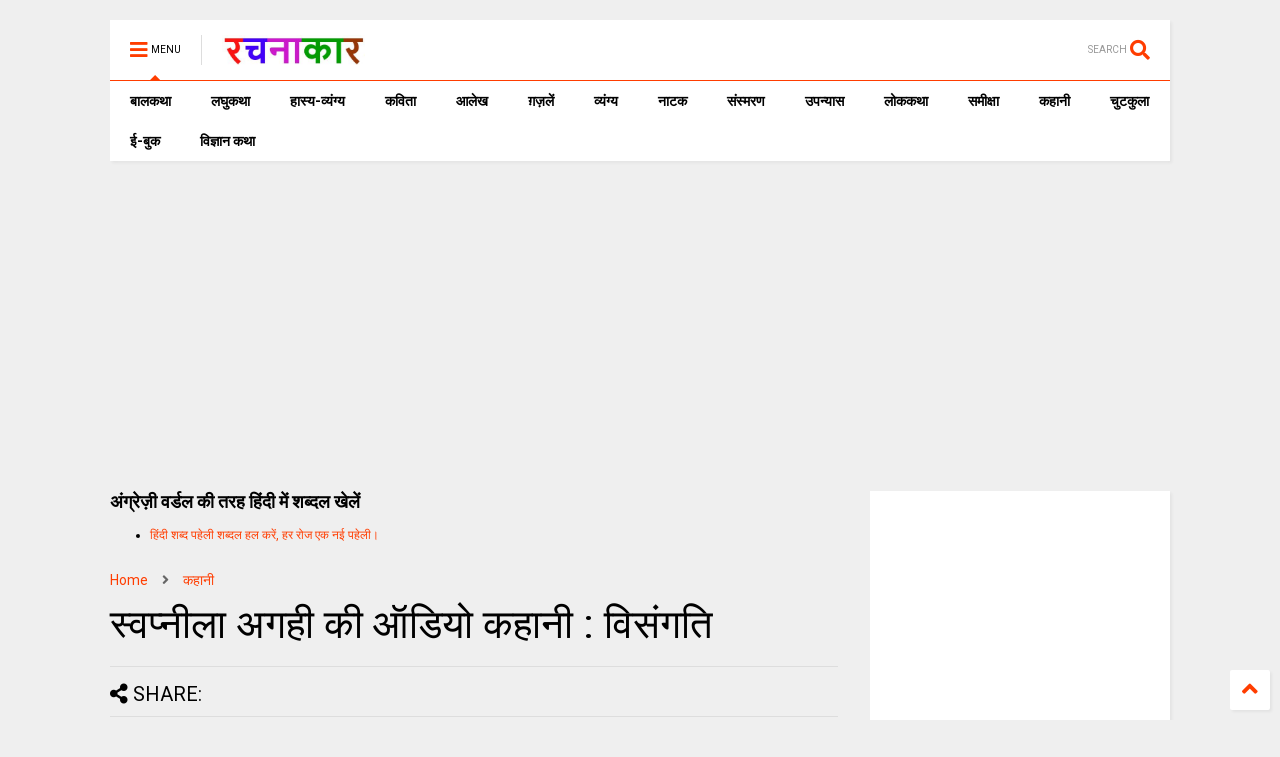

--- FILE ---
content_type: text/html; charset=utf-8
request_url: https://www.google.com/recaptcha/api2/aframe
body_size: 267
content:
<!DOCTYPE HTML><html><head><meta http-equiv="content-type" content="text/html; charset=UTF-8"></head><body><script nonce="8xSOSfcgtamKWBMUKXZsvQ">/** Anti-fraud and anti-abuse applications only. See google.com/recaptcha */ try{var clients={'sodar':'https://pagead2.googlesyndication.com/pagead/sodar?'};window.addEventListener("message",function(a){try{if(a.source===window.parent){var b=JSON.parse(a.data);var c=clients[b['id']];if(c){var d=document.createElement('img');d.src=c+b['params']+'&rc='+(localStorage.getItem("rc::a")?sessionStorage.getItem("rc::b"):"");window.document.body.appendChild(d);sessionStorage.setItem("rc::e",parseInt(sessionStorage.getItem("rc::e")||0)+1);localStorage.setItem("rc::h",'1769901287919');}}}catch(b){}});window.parent.postMessage("_grecaptcha_ready", "*");}catch(b){}</script></body></html>

--- FILE ---
content_type: text/javascript; charset=UTF-8
request_url: https://www.rachanakar.org/feeds/posts/default/-/%E0%A4%95%E0%A4%B9%E0%A4%BE%E0%A4%A8%E0%A5%80?max-results=4&start-index=948&alt=json-in-script&callback=jQuery112409729277512234045_1769901284644&_=1769901284645
body_size: 30039
content:
// API callback
jQuery112409729277512234045_1769901284644({"version":"1.0","encoding":"UTF-8","feed":{"xmlns":"http://www.w3.org/2005/Atom","xmlns$openSearch":"http://a9.com/-/spec/opensearchrss/1.0/","xmlns$blogger":"http://schemas.google.com/blogger/2008","xmlns$georss":"http://www.georss.org/georss","xmlns$gd":"http://schemas.google.com/g/2005","xmlns$thr":"http://purl.org/syndication/thread/1.0","id":{"$t":"tag:blogger.com,1999:blog-15182217"},"updated":{"$t":"2026-01-31T18:38:57.184+05:30"},"category":[{"term":"आलेख"},{"term":"कविता"},{"term":"कहानी"},{"term":"व्यंग्य"},{"term":"लघुकथा"},{"term":"समीक्षा"},{"term":"संस्मरण"},{"term":"ग़ज़लें"},{"term":"लोककथा"},{"term":"ई-बुक"},{"term":"प्राची"},{"term":"बाल कथा"},{"term":"लघु कथा"},{"term":"उपन्यास"},{"term":"कहानी संग्रह"},{"term":"लघुकथा लेखन पुरस्कार आयोजन"},{"term":"ईबुक"},{"term":"साहित्यिक गतिविधियाँ"},{"term":"नाटक"},{"term":"जीवंत प्रसारण"},{"term":"संस्मरण लेखन पुरस्कार 2018"},{"term":"कला जगत"},{"term":"साहित्य समाचार"},{"term":"बालकथा"},{"term":"विज्ञान कथा"},{"term":"हास्य-व्यंग्य"},{"term":"रचना समय"},{"term":"चुटकुला"},{"term":"पाठकीय"},{"term":"सुरेन्द्र वर्मा"},{"term":"हास्य"},{"term":"दीपक आचार्य"},{"term":"हास-परिहास"},{"term":"तकनीक"},{"term":"यात्रा संस्मरण"},{"term":"बाल कलम"},{"term":"रमेश राज"},{"term":"सुशील कुमार शर्मा"},{"term":"पाक कला"},{"term":"हरिशंकर परसाई"},{"term":"साक्षात्कार"},{"term":"देवी नागरानी"},{"term":"बालगीत"},{"term":"ललित निबंध"},{"term":"सुषमा गुप्ता"},{"term":"एम. एम. चन्द्रा"},{"term":"व्यंग्य जुगलबंदी"},{"term":"शब्द संधान"},{"term":"सुशील शर्मा"},{"term":"वीणा भाटिया"},{"term":"अनूप शुक्ल"},{"term":"अशोक जैन पोरवाल"},{"term":"प्रमोद यादव"},{"term":"सूर्यकांत मिश्रा"},{"term":"ललित गर्ग"},{"term":"शशिकांत सिंह"},{"term":"कल्पना कुलश्रेष्ठ"},{"term":"प्रदीप कुमार साह"},{"term":"राजीव रंजन उपाध्याय"},{"term":"रामवृक्ष सिंह"},{"term":"वीरेन्द्र सरल"},{"term":"नरेन्‍द्रकुमार मेहता"},{"term":"पुनर्वसु जोशी"},{"term":"हिंदी दिवस विशेष"},{"term":"जावेद अनीस"},{"term":"तेवरी"},{"term":"त्रिलोचन"},{"term":"मिशेल फूको"},{"term":"यशवंत कोठारी"},{"term":"रमेशराज"},{"term":"शशांक मिश्र भारती"},{"term":"शालिनी तिवारी"},{"term":"14 सितम्बर"},{"term":"काजल कुमार"},{"term":"कार्टून"},{"term":"किताबी कोना"},{"term":"कुबेर"},{"term":"शबनम शर्मा"},{"term":"14 september"},{"term":"hindi divas"},{"term":"अपर्णा शर्मा"},{"term":"कृश्न चन्दर"},{"term":"चन्द्रकुमार जैन"},{"term":"दिनेश बैस"},{"term":"बाल उपन्यास"},{"term":"मनोज कुमार"},{"term":"राजशेखर चौबे"},{"term":"राम कृष्ण खुराना"},{"term":"लक्ष्मी यादव"},{"term":"शालिनी मुखरैया"},{"term":"शिक्षक दिवस"},{"term":"श्रीनाथ सिंह"},{"term":"साहित्यम्"},{"term":"सुशील यादव"},{"term":"हरि भटनागर"},{"term":"अनुज कुमार आचार्य"},{"term":"अरविन्द कुमार खेड़े"},{"term":"आरिफा एविस"},{"term":"आशीष कुमार त्रिवेदी"},{"term":"उपासना बेहार"},{"term":"कामिनी कामायनी"},{"term":"कृष्ण जन्माष्टमी"},{"term":"गोविन्द सेन"},{"term":"जुगलबंदी"},{"term":"भावना शुक्ल"},{"term":"मनोज कुमार झा"},{"term":"राकेश भ्रमर"},{"term":"राधेश्याम द्विवेदी"},{"term":"रामचरन गुप्त"},{"term":"विवेक रंजन श्रीवास्तव"},{"term":"हाइकु"},{"term":"15 अगस्त"},{"term":"गणेश सिंह"},{"term":"गिरधारी राम"},{"term":"जयश्री जाजू"},{"term":"पंकज प्रखर"},{"term":"परिहास"},{"term":"बाल दिवस"},{"term":"मनीष कुमार सिंह"},{"term":"रवीन्द्र अग्निहोत्री"},{"term":"विनोद कुमार दवे"},{"term":"संजय दुबे"},{"term":"सुशांत सुप्रिय"},{"term":"सौरभ मालवीय"},{"term":"हरिशंकर गजानंद प्रसाद देवांगन"},{"term":"dohe"},{"term":"kavita"},{"term":"shatak"},{"term":"tevari"},{"term":"अनामिका"},{"term":"अमित शर्मा"},{"term":"अशोक गौतम"},{"term":"आजादी"},{"term":"आनन्द किरण"},{"term":"आलोक कुमार"},{"term":"कृष्ण"},{"term":"कैलाश मंडलोई"},{"term":"कैस जौनपुरी"},{"term":"गीत"},{"term":"निबंध"},{"term":"पंकज सुबीर"},{"term":"महेंद्र भटनागर"},{"term":"योग"},{"term":"योग दिवस"},{"term":"राकेश अचल"},{"term":"लोकेन्द्र सिंह"},{"term":"विनीता शुक्ला"},{"term":"वेलेंटाइन"},{"term":"शैलेन्द्र सरस्वती"},{"term":"श्याम गुप्त"},{"term":"संपादकीय"},{"term":"स्वतंत्रता दिवस"},{"term":"अमरपाल सिंह आयुष्कर"},{"term":"अर्चना वर्मा"},{"term":"इलाहाबाद"},{"term":"उमेश चन्द्र सिरसवारी"},{"term":"एस. एम. चन्द्रा"},{"term":"कवि"},{"term":"काशीनाथ सिंह"},{"term":"गजानंद प्रसाद देवांगन"},{"term":"गुडविन मसीह"},{"term":"जयचन्द प्रजापति कक्कूजी"},{"term":"ज्ञान चतुर्वेदी"},{"term":"तेजेन्द्र शर्मा"},{"term":"देवेन्द्र कुमार मिश्रा"},{"term":"धर्मेन्द्र निर्मल"},{"term":"नन्दलाल भारती"},{"term":"नरेंद्र शुक्ल"},{"term":"नरेन्द्र कोहली"},{"term":"निर्मल गुप्ता"},{"term":"पंकज मित्र"},{"term":"पल्लवी त्रिवेदी"},{"term":"पवन तिवारी"},{"term":"पूजा उपाध्याय"},{"term":"प्रभु चौधरी"},{"term":"प्रमोद भार्गव"},{"term":"प्रियंवद"},{"term":"प्रेम दिवस"},{"term":"बसंत त्रिपाठी"},{"term":"बातचीत"},{"term":"बृज मोहन"},{"term":"भारत यायावर"},{"term":"मंजरी शुक्ला"},{"term":"मधु त्रिवेदी"},{"term":"मनोज कुमार श्रीवास्तव"},{"term":"ममता सिंह"},{"term":"महाभारत"},{"term":"महेश कुमार गोंड हीवेट"},{"term":"महेश सिंह"},{"term":"मीनू पामर"},{"term":"यशोधरा विरोदय"},{"term":"योगासन"},{"term":"योगेश अग्रवाल"},{"term":"रजनीश कांत"},{"term":"रवि रतलामी"},{"term":"राकेश मिश्र"},{"term":"राजन कुमार"},{"term":"राजेश गोसाईं"},{"term":"लक्ष्मीकांत मुकुल"},{"term":"ललिता भाटिया"},{"term":"विनीत कुमार"},{"term":"विश्वंभर नाथ शर्मा कौशिक"},{"term":"वेलेंटाइन डे"},{"term":"व्यंग्य के बहाने"},{"term":"व्यथित हृदय"},{"term":"शरद कोकास"},{"term":"शैलेश त्रिपाठी"},{"term":"श्याम सुशील"},{"term":"श्रीमती तारा सिंह"},{"term":"संजीव ठाकुर"},{"term":"सतीश कुमार त्रिपाठी"},{"term":"सार्थक देवांगन"},{"term":"सुषमा श्रीवास्तव"},{"term":"सूर्यकुमार पांडेय"},{"term":"हरीश सम्यक"},{"term":"\u000B\u0012\fआलेख\f"},{"term":"\u000B\u0012\u000Fकविता\f"},{"term":"\u000B\u0012\u000Fकहानी\f"},{"term":"\u000B\u0012\u0015व्यंग्य\f"},{"term":"2 अक्टूबर अक्तूबर"},{"term":"biography"},{"term":"hindi sahitya"},{"term":"indian art"},{"term":"review"},{"term":"satire"},{"term":"undefined"},{"term":"अंजनी श्रीवास्तव"},{"term":"अंजली काजल"},{"term":"अंजली देशपांडे"},{"term":"अंबिकादत्त व्यास"},{"term":"अखिलेश कुमार भारती"},{"term":"अखिलेश सोनी"},{"term":"अग्रसेन"},{"term":"अजय अरूण"},{"term":"अजय वर्मा"},{"term":"अजित वडनेरकर"},{"term":"अजीत प्रियदर्शी"},{"term":"अजीत भारती"},{"term":"अनंत वडघणे"},{"term":"अनन्त आलोक"},{"term":"अनमोल विचार"},{"term":"अनामी शरण बबल"},{"term":"अनिमेष कुमार गुप्ता"},{"term":"अनिल कुमार पारा"},{"term":"अनिल जनविजय"},{"term":"अनुज कुमार आचार्य बैजनाथ"},{"term":"अनुज खरे"},{"term":"अनुपम मिश्र"},{"term":"अभिमन्यु"},{"term":"अभिषेक ओझा"},{"term":"अभिषेक कुमार अम्बर"},{"term":"अभिषेक मिश्र"},{"term":"अमरलाल हिंगोराणी"},{"term":"अमित शुक्ल"},{"term":"अमिय बिन्दु"},{"term":"अमृता प्रीतम"},{"term":"अरूण देव"},{"term":"अरूण माहेश्वरी"},{"term":"अर्चना चतुर्वेदी"},{"term":"अर्जुन सिंह नेगी"},{"term":"अविनाश त्रिपाठी"},{"term":"अशोक शुक्ल"},{"term":"अश्विनी कुमार आलोक"},{"term":"आई बी अरोड़ा"},{"term":"आकांक्षा यादव"},{"term":"आचार्य बलवन्त"},{"term":"आचार्य शिवपूजन सहाय"},{"term":"आत्मकथा"},{"term":"आदित्य प्रचंडिया"},{"term":"आनंद टहलरामाणी"},{"term":"आर. के. नारायण"},{"term":"आरकॉम"},{"term":"आरती"},{"term":"आलोक कुमार सातपुते"},{"term":"आवश्यक सूचना!"},{"term":"आशीष श्रीवास्तव"},{"term":"आशुतोष"},{"term":"आशुतोष शुक्ल"},{"term":"इंदु संचेतना"},{"term":"इन्दिरा वासवाणी"},{"term":"इन्द्रमणि उपाध्याय"},{"term":"इन्द्रेश कुमार"},{"term":"ईश्वरचन्द्र"},{"term":"उपासना"},{"term":"उमाशंकर सिंह परमार"},{"term":"उमेशचन्द्र सिरसवारी"},{"term":"उषा छाबड़ा"},{"term":"उषा रानी"},{"term":"ऋतुराज सिंह कौल"},{"term":"ऋषभचरण जैन"},{"term":"कथासरित्सागर"},{"term":"कर्ण"},{"term":"कलावंती सिंह"},{"term":"क़ैस जौनपुरी"},{"term":"कान्हा"},{"term":"किरन सिंह"},{"term":"किशोरी लाल गोस्वामी"},{"term":"कुंवर प्रेमिल"},{"term":"कुमार करन मस्ताना"},{"term":"कुसुमलता सिंह"},{"term":"कृष्ण कुमार यादव"},{"term":"कृष्ण खटवाणी"},{"term":"के. पी. सक्सेना"},{"term":"केदारनाथ सिंह"},{"term":"कैलाश वानखेड़े"},{"term":"कैशलेस"},{"term":"कौशल किशोर श्रीवास्तव"},{"term":"खिमन मूलाणी"},{"term":"गंगा प्रसाद श्रीवास्तव"},{"term":"गंगाप्रसाद शर्मा गुणशेखर"},{"term":"गजेन्द्र नामदेव"},{"term":"गणि राजेन्द्र विजय"},{"term":"गणेश चतुर्थी"},{"term":"गांधी जयंती"},{"term":"गीता दुबे"},{"term":"गीता सिंह"},{"term":"गुंजन शर्मा"},{"term":"गुनो सामताणी"},{"term":"गुरदयाल सिंह"},{"term":"गोरख प्रभाकर काकडे"},{"term":"गोवर्धन यादव"},{"term":"गोविन्द वल्लभ पंत"},{"term":"चंद्रकला त्रिपाठी"},{"term":"चंद्रलेखा"},{"term":"चतुष्पदी"},{"term":"चन्द्रकिशोर जायसवाल"},{"term":"चाँद पत्रिका"},{"term":"चिकित्सा शिविर"},{"term":"जगदीप सिंह दाँगी"},{"term":"जयश्री राय"},{"term":"जया जादवानी"},{"term":"जवाहरलाल कौल"},{"term":"जसबीर चावला"},{"term":"ज़कीया ज़ुबैरी"},{"term":"जीवनी"},{"term":"जीशान हैदर जैदी"},{"term":"जुनैद अंसारी"},{"term":"जैक लंडन"},{"term":"ज्योति अग्रवाल"},{"term":"टेकचंद"},{"term":"ठाकुर प्रसाद सिंह"},{"term":"तक्षक"},{"term":"तनूजा चौधरी"},{"term":"तरुण भटनागर"},{"term":"तरूण कु सोनी तन्वीर"},{"term":"ताराशंकर बंद्योपाध्याय"},{"term":"तीर्थ चांदवाणी"},{"term":"तुलसीराम"},{"term":"तेवर"},{"term":"दामोदर दत्त दीक्षित"},{"term":"दिलबाग सिंह विर्क"},{"term":"दिलीप भाटिया"},{"term":"दिविक रमेश"},{"term":"दुर्गाष्टमी"},{"term":"देवेन्द्र पाठक महरूम"},{"term":"दोहे"},{"term":"धर्मेन्द्र राजमंगल"},{"term":"नइमत गुलची"},{"term":"नजीर नज़ीर अकबराबादी"},{"term":"नरेन्द्र कुमार आर्य"},{"term":"नलिनी मिश्र"},{"term":"नवदुर्गा"},{"term":"नवरात्रि"},{"term":"नागार्जुन"},{"term":"नामवर सिंह"},{"term":"नियम"},{"term":"नीतू सुदीप्ति ‘नित्या’"},{"term":"नीरज खरे"},{"term":"नीलम महेंद्र"},{"term":"नीला प्रसाद"},{"term":"पंकज शुक्ला"},{"term":"परसाई"},{"term":"परसाईं"},{"term":"पल्लव"},{"term":"पालगुम्मि पद्मराजू"},{"term":"पोपटी हीरानंदाणी"},{"term":"पौराणिक"},{"term":"प्रज्ञा"},{"term":"प्रताप सहगल"},{"term":"प्रतिभा"},{"term":"प्रतिभा सक्सेना"},{"term":"प्रदीप कुमार"},{"term":"प्रदीप कुमार दाश दीपक"},{"term":"प्रदोष मिश्र"},{"term":"प्रभात दुबे"},{"term":"प्रमिला भारती"},{"term":"प्रमोद कुमार तिवारी"},{"term":"प्रवीण कुमार झा"},{"term":"प्रांजल धर"},{"term":"प्रियदर्शन"},{"term":"प्रेम कहानी"},{"term":"प्रेम मंगल"},{"term":"फिक्र तौंसवी"},{"term":"फ्लेनरी ऑक्नर"},{"term":"बंग महिला"},{"term":"बंसी खूबचंदाणी"},{"term":"बकर पुराण"},{"term":"बजरंग बिहारी तिवारी"},{"term":"बरसाने लाल चतुर्वेदी"},{"term":"बलबीर दत्त"},{"term":"बलराज सिंह सिद्धू"},{"term":"बलूची"},{"term":"बालकृष्ण भट्ट"},{"term":"बृजेन्द्र श्रीवास्तव उत्कर्ष"},{"term":"बेढब बनारसी"},{"term":"बैचलर्स किचन"},{"term":"बॉब डिलेन"},{"term":"भरत त्रिवेदी"},{"term":"भागवत रावत"},{"term":"भारत कालरा"},{"term":"भारत भूषण अग्रवाल"},{"term":"भावना राय"},{"term":"भीष्म साहनी"},{"term":"भूतनाथ"},{"term":"भूपेन्द्र कुमार दवे"},{"term":"मंजीत ठाकुर"},{"term":"मंजूर एहतेशाम"},{"term":"मंतव्य"},{"term":"मथुरा प्रसाद नवीन"},{"term":"मदन सोनी"},{"term":"मधु संधु"},{"term":"मधुर नज्मी"},{"term":"मधुरा प्रसाद नवीन"},{"term":"मधुरिमा प्रसाद"},{"term":"मधुरेश"},{"term":"मनोज कुमार पांडेय"},{"term":"मनोज दास"},{"term":"मयंक चतुर्वेदी"},{"term":"महापर्व छठ"},{"term":"महावीर प्रसाद द्विवेदी"},{"term":"महाशिवरात्रि"},{"term":"महेन्द्र देवांगन माटी"},{"term":"महेश कटारे"},{"term":"महेश हीवेट"},{"term":"मानसून"},{"term":"मार्कण्डेय"},{"term":"मिलन चौरसिया मिलन"},{"term":"मिलान कुन्देरा"},{"term":"मिश्रीमल जैन तरंगित"},{"term":"मुकेश वर्मा"},{"term":"मुक्तिबोध"},{"term":"मुर्दहिया"},{"term":"मृदुला गर्ग"},{"term":"मेराज फैज़ाबादी"},{"term":"मैक्सिम गोर्की"},{"term":"मैथिली शरण गुप्त"},{"term":"मोतीलाल जोतवाणी"},{"term":"मोहन कल्पना"},{"term":"मोहन वर्मा"},{"term":"योगेन्द्र प्रताप मौर्य"},{"term":"रक्षा बंधन"},{"term":"रच"},{"term":"रत्ना राय"},{"term":"रमेश उपाध्याय"},{"term":"रवींद्र नाथ ठाकुर"},{"term":"रवीन्द्र नाथ त्यागी"},{"term":"रवीन्द्र संगीत"},{"term":"रवीन्द्र सहाय वर्मा"},{"term":"रसोई"},{"term":"रांगेय राघव"},{"term":"राकेश दुबे"},{"term":"राकेश बिहारी"},{"term":"राजकुमार कुम्भज"},{"term":"राजेन्द्र कुमार"},{"term":"राजेन्द्र विजय"},{"term":"राजेश कुमार"},{"term":"राजेश जोशी"},{"term":"राधा कृष्ण"},{"term":"राधाकृष्ण"},{"term":"राम शिव मूर्ति यादव"},{"term":"रामचंद्र शुक्ल"},{"term":"रामचन्द्र शुक्ल"},{"term":"रावण"},{"term":"राहुल कुमार"},{"term":"राहुल सिंह"},{"term":"रिंकी मिश्रा"},{"term":"रिचर्ड फाइनमेन"},{"term":"रिलायंस इन्फोकाम"},{"term":"रीटा शहाणी"},{"term":"रेंसमवेयर"},{"term":"रेणु कुमारी"},{"term":"रेवती रमण शर्मा"},{"term":"रोहित रुसिया"},{"term":"लक्ष्मीकांत वैष्णव"},{"term":"लखमी खिलाणी"},{"term":"लतीफ घोंघी"},{"term":"ललित ग"},{"term":"ललित साहू जख्मी"},{"term":"लाल पुष्प"},{"term":"लावण्या दीपक शाह"},{"term":"लीलाधर मंडलोई"},{"term":"लू सुन"},{"term":"लूट"},{"term":"लोक"},{"term":"लोकतंत्र का दर्द"},{"term":"लोकमित्र"},{"term":"विकास कुमार"},{"term":"विजय केसरी"},{"term":"विजय शिंदे"},{"term":"विद्यानंद कुमार"},{"term":"विनय भारत"},{"term":"विनोद तिवारी"},{"term":"विनोद मल्ल"},{"term":"विभा खरे"},{"term":"विमल चन्द्राकर"},{"term":"विमल सिंह"},{"term":"विरल पटेल"},{"term":"विविध"},{"term":"विविधा"},{"term":"विवेक प्रियदर्शी"},{"term":"विवेक सक्सेना"},{"term":"विवेकानंद"},{"term":"विवेकानन्द"},{"term":"विश्वनाथ प्रसाद तिवारी"},{"term":"विष्णु नागर"},{"term":"विष्णु प्रभाकर"},{"term":"वेणीशंकर पटेल ब्रज"},{"term":"वैभव सिंह"},{"term":"शंकर पाटील"},{"term":"शगुन अग्रवाल"},{"term":"शम्भूनाथ"},{"term":"शहीद भगतसिंह"},{"term":"शामिख़ फ़राज़"},{"term":"शारदा नरेन्द्र मेहता"},{"term":"शिवकुमार कश्यप"},{"term":"शिवप्रसाद कमल"},{"term":"शिवरात्रि"},{"term":"शिवेन्‍द्र प्रताप त्रिपाठी"},{"term":"शीला नरेन्द्र त्रिवेदी"},{"term":"शुभम श्री"},{"term":"शुभ्रता मिश्रा"},{"term":"शेखर मलिक"},{"term":"शेषनाथ प्रसाद"},{"term":"शौचालय"},{"term":"श्याम सखा श्याम"},{"term":"श्रीमद्भगवद्गीता"},{"term":"श्रृंगी"},{"term":"श्वेता अरोड़ा"},{"term":"संजय सक्सेना"},{"term":"संजीव"},{"term":"संद मदर टेरेसा"},{"term":"संदीप तोमर"},{"term":"सच्चिदानंद हीरानंद वात्स्यायन"},{"term":"सपना महेश"},{"term":"सपना मांगलिक"},{"term":"सरिता पन्थी"},{"term":"सविता मिश्रा"},{"term":"साइबर अपराध"},{"term":"साइबर क्राइम"},{"term":"सागर यादव जख्मी"},{"term":"सालिम मियाँ"},{"term":"साहित्यिक बगिया"},{"term":"सिंहासन बत्तीसी"},{"term":"सिद्धार्थ जगन्नाथ जोशी"},{"term":"सी.बी.श्रीवास्तव विदग्ध"},{"term":"सीताराम गुप्ता"},{"term":"सीताराम साहू"},{"term":"सीमा असीम सक्सेना"},{"term":"सीमा शाहजी"},{"term":"सुगन आहूजा"},{"term":"सुचिंता कुमारी"},{"term":"सुधा गुप्ता अमृता"},{"term":"सुधा गोयल नवीन"},{"term":"सुधेंदु पटेल"},{"term":"सुनीता काम्बोज"},{"term":"सुनील जाधव"},{"term":"सुभाष चंदर"},{"term":"सुभाष चन्द्र कुशवाहा"},{"term":"सुभाष नीरव"},{"term":"सुभाष लखोटिया"},{"term":"सुमन"},{"term":"सुमन गौड़"},{"term":"सुरभि बेहेरा"},{"term":"सुरेन्द्र चौधरी"},{"term":"सुरेश चन्द्र"},{"term":"सुरेश चन्द्र दास"},{"term":"सुविचार"},{"term":"सूरज प्रकाश"},{"term":"सूर्य बाला"},{"term":"सेल्फी"},{"term":"सौमित्र"},{"term":"स्नेहमयी चौधरी"},{"term":"स्वच्छ भारत"},{"term":"स्वराज सेनानी"},{"term":"हबीब तनवीर"},{"term":"हरि हिमथाणी"},{"term":"हरिकांत जेठवाणी"},{"term":"हरिवंश राय बच्चन"},{"term":"हरीश कुमार"},{"term":"हरीश गोयल"},{"term":"हरीश नवल"},{"term":"हरीश भादानी"},{"term":"हरे प्रकाश उपाध्याय"},{"term":"हाइगा"},{"term":"हुस्न तबस्सुम 'निहाँ'"}],"title":{"type":"text","$t":"रचनाकार"},"subtitle":{"type":"html","$t":"हिंदी साहित्य की ऑनलाइन लाइब्रेरी."},"link":[{"rel":"http://schemas.google.com/g/2005#feed","type":"application/atom+xml","href":"https:\/\/www.rachanakar.org\/feeds\/posts\/default"},{"rel":"self","type":"application/atom+xml","href":"https:\/\/www.blogger.com\/feeds\/15182217\/posts\/default\/-\/%E0%A4%95%E0%A4%B9%E0%A4%BE%E0%A4%A8%E0%A5%80?alt=json-in-script\u0026start-index=948\u0026max-results=4"},{"rel":"alternate","type":"text/html","href":"https:\/\/www.rachanakar.org\/search\/label\/%E0%A4%95%E0%A4%B9%E0%A4%BE%E0%A4%A8%E0%A5%80"},{"rel":"hub","href":"http://pubsubhubbub.appspot.com/"},{"rel":"previous","type":"application/atom+xml","href":"https:\/\/www.blogger.com\/feeds\/15182217\/posts\/default\/-\/%E0%A4%95%E0%A4%B9%E0%A4%BE%E0%A4%A8%E0%A5%80\/-\/%E0%A4%95%E0%A4%B9%E0%A4%BE%E0%A4%A8%E0%A5%80?alt=json-in-script\u0026start-index=944\u0026max-results=4"},{"rel":"next","type":"application/atom+xml","href":"https:\/\/www.blogger.com\/feeds\/15182217\/posts\/default\/-\/%E0%A4%95%E0%A4%B9%E0%A4%BE%E0%A4%A8%E0%A5%80\/-\/%E0%A4%95%E0%A4%B9%E0%A4%BE%E0%A4%A8%E0%A5%80?alt=json-in-script\u0026start-index=952\u0026max-results=4"}],"author":[{"name":{"$t":"रवि रतलामी"},"uri":{"$t":"http:\/\/www.blogger.com\/profile\/07878583588296216848"},"email":{"$t":"noreply@blogger.com"},"gd$image":{"rel":"http://schemas.google.com/g/2005#thumbnail","width":"24","height":"32","src":"\/\/blogger.googleusercontent.com\/img\/b\/R29vZ2xl\/AVvXsEhzTme7SdL_fzKNmBGbuVm1JzwsAlf8J8FD82CR4l3eUqRPqJ9abFi1CyBGfG_DaftZX78682-hszIGh0VlDRZOyUamYc5_wPdkALYTtPtPzxFqzaRcS7dfKjLLevrNOyI\/s86\/raviRATLAMI%5B1%5D.jpg"}}],"generator":{"version":"7.00","uri":"http://www.blogger.com","$t":"Blogger"},"openSearch$totalResults":{"$t":"2360"},"openSearch$startIndex":{"$t":"948"},"openSearch$itemsPerPage":{"$t":"4"},"entry":[{"id":{"$t":"tag:blogger.com,1999:blog-15182217.post-8768092577033514350"},"published":{"$t":"2016-04-12T15:37:00.001+05:30"},"updated":{"$t":"2016-04-12T15:37:53.390+05:30"},"category":[{"scheme":"http://www.blogger.com/atom/ns#","term":"कहानी"}],"title":{"type":"text","$t":"लाइन \/ कहानी \/ डॉ. अपर्णा शर्मा"},"content":{"type":"html","$t":"\u003Cp\u003E\u003Ca href=\"https:\/\/blogger.googleusercontent.com\/img\/b\/R29vZ2xl\/AVvXsEjDwMrLyfZ1Z51-niXuJXttiHkB3KNzMR81kf46bjCyCSVOVxuNX3b9a9_ICOPvHIefgFwiZDxxhJ4SeOA-yURQm6kb3jaMTEfAg2Pgbu6ec6vu8eVqZQiydNwmt8jV0MRMn7wf\/s1600-h\/image%25255B10%25255D.png\"\u003E\u003Cimg title=\"image\" style=\"border-top: 0px; border-right: 0px; background-image: none; border-bottom: 0px; padding-top: 0px; padding-left: 0px; border-left: 0px; display: inline; padding-right: 0px\" border=\"0\" alt=\"image\" src=\"https:\/\/blogger.googleusercontent.com\/img\/b\/R29vZ2xl\/AVvXsEjrlulxN0Xq1sDKoa1eXkpQFcadN_eYm9T1i073sRhLp59BIf01Q3FJo0cFQfiT4NQ3Vw7zZzw2k1HbCBfV5oeTWbDTDUShYde_79wdIEiFAv-UVkQdHHVS5sOX4HMOUsvtBHt-\/?imgmax=800\" width=\"240\" height=\"192\"\u003E\u003C\/a\u003E \u003Cp\u003E\u0026nbsp; \u003Cp\u003Eफोन बिल के काउण्टर पर पुरुषों की लम्बी कतार थी। अभी सुबह के दस ही बजे थे यह महिलाओं की घरेलू व्यस्तता का समय था। अतः महिला कतार में केवल चार महिलाएं थी। नम्बर तीन व चार की महिलाएं अभी आकर कतार में लगी थी। तीन नम्बर महिला हाँफ रही थी। लगता था वह थोड़ी दूर से पैदल चलकर आई है। उम्र चालीस के करीब और शरीर इस उम्र की आम हिन्दुस्तानी महिलाओं जैसा थुलथुल। चेहरा मेकअप से पुता परन्तु आँखें निस्तेज। वह गहरी सांस ले रही थी। लगता था मुटापे का कुटुम्बी रक्तचाप उन्हें मुटापे के साथ मिल चुका था और दिल का रोग दरवाजे पर दस्तखत दे रहा था। ऐसा इसीलिए क्योंकि वह गहरी सांस लेते हुए सीने पर हाथ भी रख रही थी। बैग से बोतल निकाल कर उसने थोड़ा पानी पिया। तभी उसके मोबाइल की घंटी बज उठी। बैग से मोबाइल निकाल कर वह धीमी आवाज में बातें करने लगी। फोन संभवतः उसकी किसी सखी का था जो शायद आस-पास के इलाके में ही रहती थी। वह फोन पर उसे आश्वासन दे रही थी कि वह शीघ्र ही उसके यहाँ पहुँच जाएगी। सखी अधिक कुछ न करे। उसे केवल एक कप चाय पीकर चले जाना है। बच्चों के स्कूल से लौटने से पहले लंच तैयार करना है। समय का अभाव होने पर भी उनकी बातें काफी देर तक चलती रही। इस बातचीत से आस-पास के लोग जान गए कि उसका नाम निशा है और इनके बच्चे शहर के सबसे महंगे इंग्लिश मीडियम स्कूल में पढ़ते है। \u003Cp\u003Eनिशा ने जब मोबाइल बैग में रखा तब एक नम्बर वाली महिला बिल जमा करने की कोशिश कर रही थी। निशा के चेहरे पर संतोष की झलक दिखाई पड़ी। शायद वह आश्वस्त हो गई थी कि अब कुछ ही मिनटों में उसका नम्बर आ जायगा। निशा ने एक नजर सामने लगी घड़ी पर डाली। एक के बाद एक बिल जमा होते रहे। परन्तु एक नम्बर महिला हाथ में बिल थामे खड़ी रही। उसने कई बार बिल आगे बढ़ाया पर क्लर्क ने उसकी ओर कोई ध्यान न दिया। वह बराबर पुरुष लाइन से बिल पकड़ता और जमा करता रहा। निशा महिला को बिल जमा करने को बराबर उकसाती रही। वह प्रयास भी कर रही थी। पर सफलता नहीं मिल रही थी। निशा के लिए फिर एक फोन काल आ गई। वह दूसरी ओर मुँह घुमाकर आवाज धीमी रखने की कोशिश करते हुए बातें करने लगी। जो शायद संभव नहीं था। बीच-बीच में उसकी ऊँची होती आवाज काउण्टर बाबू के काम में बाधा डाल रही थी। आखिर उसने ऊँची आवाज में बोल ही दिया- “मेहरबानी करके जरा दूर जाकर बात करें।” \u003Cp\u003Eबातों का सिलसिला इस बार भी लम्बा चला। निशा के हाव-भाव से और बीच-बीच में ऊँची होती आवाज से साफ पता चल रहा था कि उसकी अपने पति से किसी मुद्दे पर बहस चल रही है। खैर निशा का मोबाइल बैग में गया। उसने पानी की बोतल निकाल कर फिर कुछ घूंट गटके। बोतल बैग में रख रूमाल से थपथपाते हुए पसीना पोछती वह फिर लाइन में आ लगी। अब तक एक नम्बर महिला बिल जमा कर जा चुकी थी। दो नम्बर ने बिल के साथ अपना हाथ खिड़की में डाला हुआ था। निशा ने भी बैग से बिल निकाला और पर्स से पैसे निकाल कर गिने। वे पूरे थे। निशा ने बिल और पैसों को हाथ में मजबूती से पकड़ा और काउण्टर की खिड़की में हाथ डालने की कोशिश करने लगी। वहाँ पहले ही कई हाथ मौजूद थे। निशा का प्रयास व्यर्थ रहा। तब उसने अपना हाथ अपने आगे वाली महिला के हाथ से आगे बढ़ाने का प्रयास किया। परन्तु उसके विरोध के कारण वहाँ से भी हाथ पीछे खींचना पड़ा। बिल लगातार जमा होते रहे और दोनों महिलाएं खिड़की पर झुकी अपनी बारी का इंतजार करती रहीं। शुरू में एक दूसरे को घूरकर देखने वाली इन दोनों महिलाओं में अब कुछ आत्मीय बातचीत होने लगी थी। उनमें कुछ देर के लिए बहनापा सा आ गया था। समान हालातों से जन्मी हमदर्दी धीरे-धीरे संवाद में तब्दील होने लगी। बीच-बीच में वे बाबू से कभी नर्म, कभी गर्म भाषा में बिल जमा करने को कह रही थी। परन्तु लगता था काउण्टर बाबू की वार्णेद्रिय काम नहीं कर रही थी। वे नजर उठाकर किसी को देख भी नहीं रहे थे। थोड़ी-थोड़ी देर में केवल उनका हाथ स्वचालित यंत्र सा पुरुष लाइन की ओर बढ़ता, बिल लेता, जमा करता और रसीद थमा देता। इसका कारण पुरुष लाइन का उनके सीधे हाथ पर होने से बिल लेने में सुविधाजनक होना था या वे अपनी पत्नी से ख़फ़ा होकर आए थे या उनके पड़ौसी की पत्नी बाहरी कार्य बखूबी निबटा लेती थी और उनकी नहीं कर पाती थी अथवा इन सब सामान्य कारणों से भिन्न ही कोई गम्भीर ठोस कारण, नारी विमर्श के इस युग में पुरुष विमर्श खड़ा करने जैसा कोई जज़्बा। ख़ैर कारण जो भी हो पुरुष लाइन तेजी से छोटी हो रही थी और महिला लाइन में एक गई, तीन आई थीं। इस बार जब बाबू ने हाथ पुरुष लाइन की ओर बढ़ाया तो आगे वाली महिला से न रहा गया। उसने हाथ बढ़ाते हुए बोल ही दिया- “इधर की लाइन से बिल नहीं लेना था तो लाइन लगवाई ही क्यों है?” खिड़की की ओर लम्बे होकर फैले दो पुरुष हाथ सहमकर जरा पीछे सरके तो दो नम्बर महिला ने तुरंत अपना बिल आगे बढ़ा दिया। बाबू ने कुछ नाराजगी से पल भर को उसे देखा और- “लाइए।” की एक रूखी सी झिड़की के साथ बिल और पैसे उसके हाथ से ले लिए। बिल जमा हो गया। महिला अस्पष्ट सा कुछ बोलती और निशा की ओर हमदर्दी से देखते हुए चली गई। \u003Cp\u003Eनिशा ने अपना एक हाथ कोहनी तक काउण्टर पर टिकाते हुए दूसरा हाथ बिल और पैसों के साथ खिड़की में डाल दिया। बाबू ने उसे झिड़कते हुए कहा- “अभी जरा हाथ पीछे रखिए। अब पाँच बिल पुरुष लाइन से जमा होने के बाद आपका नम्बर आएगा।” \u003Cp\u003Eनिशा पर इसका कोई प्रभाव न पड़ा। वह अपनी स्थिति यथावत् बनाए रही। पहले की भाँति पुरूष लाइन से बिल लिए जाते और जमा किए जाते रहे। वह हर बिल के बाद अपना बिल बाबू को देने का प्रयास करती। हर बार कहती- “अरे भाई साहब हमारा भी बिल जमा कर लीजिए हमें देर हो रही है।” \u003Cp\u003Eन निशा की बात का कोई जवाब मिला न बिल जमा हुआ। खैर पाँच बिल पुरूष लाइन से जमा हुए अब निशा ने हाथ को लम्बा कर बिल लगभग बाबू के सामने कर दिया । वह झल्ला गया- “आपको कहा है न, अभी खड़ी रहें।” \u003Cp\u003Eनिशा ने भी ऊँची आवाज में जवाब दिया- “क्यों खड़े रहें? कब तक खड़े रहें? आपने कहा था पाँच के बाद हमारा बिल जमा करेंगे।” \u003Cp\u003Eप्रत्युत्तर मिला- “हाँ, तो, अभी पाँच बिल जमा नहीं हुआ है।” \u003Cp\u003Eनिशा ने भी तर्क किया- “कैसे नहीं हुआ है? मैं बराबर गिन रही हूँ। पाँच बिल जमा हो गए हैं।” \u003Cp\u003Eबाबू ने थोड़ा क्रोध से निशा को देखते हुए कहा- “और हमे गिनती नहीं आती है, यही न।” \u003Cp\u003Eइतना कहते-कहते बाबू ने पुरुष लाइन से एक बिल और पकड़ा और जमा कर दिया। साथ ही अगले के लिए उधर ही हाथ बढ़ा दिया। निशा गुस्से में आ गई- “इस बार आप हमारा बिल जमा करें।” पुरूष लाइन में तीसरे नम्बर पर लगे महाशय ने हाथ खिड़की की ओर बढ़ाते हुए कहा- “अरे भैया पहले इधर से लो। दफ्तर को देर हो रही है।” उसके आगे वाले ने भी समर्थन किया- “हाँ भई, महिलाओं को क्या काम है।” \u003Cp\u003Eनिशा पलट कर बोली- “कोई काम नहीं है महिलाओं को?” साथ ही अपने समर्थन की उम्मीद से उसने अपने पीछे लगी। महिला की ओर देखा। परन्तु उसने बोलने वाले पुरूष की ओर कुछ नफरत से देखा भर, बोली कुछ नहीं। पर निशा अपना धैर्य लगभग खोती जा रही थी और इस विवाद का लाभ उठाकर दो और पुरूषों ने बिल जमा कर दिया। पुरूष लाइन जो गेट के बाहर तक लगी थी। लगभग आधी रह गई। अब निशा ने पूरे पुरूष समाज को चुनौती सी देते हुए कहा- “दफ्तर से आओ और पैर फैला कर बैठ जाओ। बस इतना ही काम है पुरूषों के पास। हम महिलाओं को सैकड़ों काम है। खाना बनाना, कपड़े धोना, बच्चों को स्कूल, कोचिंग भेजना। ऊपर से खरीदारी और मेहमानदारी।” \u003Cp\u003Eइस बार निशा के पीछे लगी महिलाओ ने भी उसका साथ दिया। एक बोली- “इतने पर भी सबके नखरे अलग से।” \u003Cp\u003Eदूसरी ने कहा- “सब जगह यही है। रिजर्वेशन, फोन, बिजली का बिल, बैंक, पोस्ट ऑफिस हर जगह महिलाओं की लाइन कहने भर को छोटी है। दस-दस के बाद एक बिल महिलाओं का जमा होता है।” \u003Cp\u003Eतीसरी ने भी समर्थन किया- “और घर में सबको लगता है। हमी बिल जमा करा दें। झट से कह देते हैं चार छः की ही तो लाइन है। अब यह कौन गिने यहाँ चार के चालीस हैं।” \u003Cp\u003Eनिशा इन बहनों का समर्थन पाकर उत्साहित सी बोली- “चार दिन होटल में खाना पड़े तो दिमाग ठिकाने आ जाय।” \u003Cp\u003Eदूसरी ने बात आगे बढ़ाई- “खाते भी हैं और पछताते भी हैं। पर जल्दी ही भूल जाते हैं।” \u003Cp\u003Eवे बोलीं- “भूल क्या जाते हैं। अच्छे-अच्छे की भी औकात नहीं है, जो घर भर को और साथ में अपने मेहमानों को महीने भर होटल में खिला सके। आखिर तो घर के चूल्हे से ही पेट भरता है।” \u003Cp\u003Eपुरूष लाइन में धीरे-धीरे कानाफूसी हो रही थी। वे कनखियों से मुस्कुराते हुए इस वार्तालाप का आनंद ले रहे थे। तभी पुरूष लाइन से एक व्यंगपूर्ण वाक्य आया- “अजी घर की बॉस तो महिलाएं ही हैं। सारे डिपार्टमेंट उन्हीं के हाथों में तो हैं।” महिला लाइन में सबसे पीछे लगी महिला ने बोला- “घर भर की अधिकारी नारी, है फिर भी बेचारी नारी।”  \u003Cp\u003Eकुछ देर को शान्ति छा गई। अब तक इस बातचीत से अलग रही इन महिला की ओर एक साथ कई चेहरे घूम गए। पर वे पूर्ववत शान्त खड़ी थी। बाबू ने भी नजर उठाकर महिला लाइन को अंतिम छोर तक देखा और निशा के हाथ से बिल ले लिया। बिल जमा होने लगा। पंक्तियाँ बोलने वाली महिला विचार रही थीं - साहित्यक-गोष्ठियों, सरकारी योजनाओं, राष्ट्रीय और अन्तर्राष्ट्रीय स्तर पर चर्चाओं में नारी विमर्श करता, नारी के उद्धार की दुहाई देता पुरूष, व्यवहार में नारी को बराबरी देने में इतना कृपण क्यों हो जाता है? शताब्दियों से अभावों को सहती और आज ऊँचाइयों को छूती हुई भी हिन्दुस्तानी औरत अभी तलाक कहना नहीं सीख पाई है। लाख तरक्की के बाद भी ना ही उसकी रसोई का कोई विकल्प बन पाया है। बाहरी लोग इसे बखूबी समझ रहे हैं। वे हिन्दुस्तानी नारी के गुणों के अच्छे पारखी साबित हो रहे हैं। वे उसे जीवन संगनी बनाने को तरजीह दे रहे हैं। परन्तु हिन्दुस्तानी पुरूष का नजरिया बदलने में अभी पीढि़याँ बीत जाएंगी। पर कहीं अधिक देर न हो जाए...। \u003Cp\u003E-- \u003Cp\u003E\u003Ca href=\"https:\/\/blogger.googleusercontent.com\/img\/b\/R29vZ2xl\/AVvXsEhgLMjNNAg2dy1choNppbiFNQxFrpwf3MUhwYTgeygQS0i2A_9tCOGwUb3flVe3cVRSfHrd3_dHvrT2HbISoyVTpSeilhlXdn7-cvnznKbwfsWCQB3j6xvMqj35F7OB_-Nc6Is7\/s1600-h\/clip_image002%25255B3%25255D.jpg\"\u003E\u003Cimg title=\"clip_image002\" style=\"border-top: 0px; border-right: 0px; background-image: none; border-bottom: 0px; padding-top: 0px; padding-left: 0px; border-left: 0px; display: inline; padding-right: 0px\" border=\"0\" hspace=\"12\" alt=\"clip_image002\" src=\"https:\/\/blogger.googleusercontent.com\/img\/b\/R29vZ2xl\/AVvXsEi-Bg_6oxjnK3vfrYCfgGFkiFr8Yata78UoaFSuP89JPDyEsQhY1c3hS9wVpqRJHcIss1C1t_QssU1MgKYNowrbH5xU_quyDTkz6RByPsl_6Oc6ubKkptSG4E3i2oBVO1vSuH1l\/?imgmax=800\" width=\"114\" height=\"151\"\u003E\u003C\/a\u003E\u003C\/p\u003E \u003Cp\u003Eलेखिका\u003C\/p\u003E \u003Cp\u003E\u003Cb\u003Eडॉ\u003C\/b\u003E.\u003Cb\u003E (\u003C\/b\u003E\u003Cb\u003Eश्रीमती\u003C\/b\u003E\u003Cb\u003E) \u003C\/b\u003E\u003Cb\u003Eअपर्णा\u003C\/b\u003E\u003Cb\u003E \u003C\/b\u003E\u003Cb\u003Eशर्मा\u003C\/b\u003E ने मेरठ विश्वविद्यालय, मेरठ से एम.फिल. की उपाधि 1984 में, तत्पश्चात् पी-एच.डी. की उपाधि 1991 में प्राप्त की। आप निरंतर लेखन कार्य में रत् हैं। डॉ. शर्मा की एक शोध पुस्तक - \u003Cb\u003Eभारतीय\u003C\/b\u003E\u003Cb\u003E \u003C\/b\u003E\u003Cb\u003Eसंवतों\u003C\/b\u003E\u003Cb\u003E \u003C\/b\u003E\u003Cb\u003Eका\u003C\/b\u003E\u003Cb\u003E \u003C\/b\u003E\u003Cb\u003Eइतिहास\u003C\/b\u003E (1994), एक कहानी संग्रह \u003Cb\u003Eखो\u003C\/b\u003E\u003Cb\u003E \u003C\/b\u003E\u003Cb\u003Eगया\u003C\/b\u003E\u003Cb\u003E \u003C\/b\u003E\u003Cb\u003Eगाँव\u003C\/b\u003E (2010), एक कविता संग्रह \u003Cb\u003Eजल\u003C\/b\u003E\u003Cb\u003E \u003C\/b\u003E\u003Cb\u003Eधारा\u003C\/b\u003E\u003Cb\u003E \u003C\/b\u003E\u003Cb\u003Eबहती\u003C\/b\u003E\u003Cb\u003E \u003C\/b\u003E\u003Cb\u003Eरहे\u003C\/b\u003E (2014), एक बाल उपन्यास \u003Cb\u003Eचतुर\u003C\/b\u003E\u003Cb\u003E \u003C\/b\u003E\u003Cb\u003Eराजकुमार\u003C\/b\u003E (2014), तीन बाल कविता संग्रह, एक बाल लोक कथा संग्रह आदि दस पुस्तकें प्रकाशित हो चुकी है। साथ ही इनके शोध पत्र, पुस्तक समीक्षाएं, कविताएं, कहानियाँ, लोक कथाएं एवं समसामयिक विषयों पर लेख विभिन्न पत्र-पत्रिकाओं में प्रकाशित होते रहे हैं। आपकी बाल कविताओं, परिचर्चाओं एवं वार्ताओं का प्रसारण आकाशवाणी, इलाहाबाद एवं इलाहाबाद दूरदर्शन से हुआ है। साथ ही कवि सम्मेलनों व काव्यगोष्ठियों में भागेदारी बनी रही है। \u003Cp\u003E\u003Cb\u003Eशिक्षा\u003C\/b\u003E\u003Cb\u003E \u003C\/b\u003E- एम. ए. (प्राचीन इतिहास व हिंदी), बी. एड., एम. फिल., (इतिहास), पी-एच. डी. (इतिहास)  \u003Cp\u003E\u003Cb\u003Eप्रकाशित\u003C\/b\u003E\u003Cb\u003E \u003C\/b\u003E\u003Cb\u003Eरचनाएं\u003C\/b\u003E - भारतीय संवतो का इतिहास (शोध ग्रंथ), एस. एस. पब्लिशर्स, दिल्ली, 1994  \u003Cp\u003Eखो गया गाँव (कहानी संग्रह), माउण्ट बुक्स, दिल्ली, 2010 \u003Cp\u003Eपढो-बढो (नवसाक्षरों के लिए), साहित्य संगम, इलाहाबाद, 2012 \u003Cp\u003Eसरोज ने सम्भाला घर (नवसाक्षरों के लिए), साहित्य संगम, इलाहाबाद, 2012 \u003Cp\u003Eजल धारा बहती रहे (कविता संग्रह), साहित्य संगम, इलाहाबाद, 2014 \u003Cp\u003Eचतुर राजकुमार (बाल उपन्यास), सस्ता साहित्य मण्डल, नई दिल्ली, 2014 \u003Cp\u003Eविरासत में मिली कहानियाँ (कहानी संग्रह), सस्ता साहित्य मण्डल, नई दिल्ली, 2014 \u003Cp\u003Eमैं किशोर हूँ (बाल कविता संग्रह), सस्ता साहित्य मण्डल, नई दिल्ली, 2014 \u003Cp\u003Eनीड़ सभी का प्यारा है (बाल कविता संग्रह), सस्ता साहित्य मण्डल, नई दिल्ली, 2014 \u003Cp\u003Eजागो बच्चो (बाल कविता संग्रह), सस्ता साहित्य मण्डल, नई दिल्ली, 2014 \u003Cp\u003Eविभिन्न पत्र पत्रिकाओं में लेख पुस्तक समीक्षाएं, कविताएं एवं कहानियाँ प्रकाशित । लगभग 100 बाल कविताएं भी प्रकाशित । दूरदर्शन, आकाशवाणी एवं काव्यगोष्ठियों में भागीदार। \u003Cp\u003E\u003Cb\u003Eसम्पर्क\u003C\/b\u003E\u003Cb\u003E \u003C\/b\u003E- \u003Cp\u003Eडॉ. (श्रीमती) अपर्णा शर्मा, “विश्रुत”, 5, एम. आई. जी., गोविंदपुर, निकट अपट्रान चौराहा, इलाहाबाद, उ.प्र., पिनः 211004, दूरभाषः + 91-0532-2542514, दूरध्वनिः + 91-08005313626, ई-मेलः \u0026lt;draparna85@gmail.com\u0026gt; \u003Cp\u003E(अपर्णा शर्मा)  "},"link":[{"rel":"replies","type":"application/atom+xml","href":"https:\/\/www.rachanakar.org\/feeds\/8768092577033514350\/comments\/default","title":"टिप्पणियाँ भेजें"},{"rel":"replies","type":"text/html","href":"https:\/\/www.rachanakar.org\/2016\/04\/blog-post_63.html#comment-form","title":"0 टिप्पणियाँ"},{"rel":"edit","type":"application/atom+xml","href":"https:\/\/www.blogger.com\/feeds\/15182217\/posts\/default\/8768092577033514350"},{"rel":"self","type":"application/atom+xml","href":"https:\/\/www.blogger.com\/feeds\/15182217\/posts\/default\/8768092577033514350"},{"rel":"alternate","type":"text/html","href":"https:\/\/www.rachanakar.org\/2016\/04\/blog-post_63.html","title":"लाइन \/ कहानी \/ डॉ. अपर्णा शर्मा"}],"author":[{"name":{"$t":"रवि रतलामी"},"uri":{"$t":"http:\/\/www.blogger.com\/profile\/07878583588296216848"},"email":{"$t":"noreply@blogger.com"},"gd$image":{"rel":"http://schemas.google.com/g/2005#thumbnail","width":"24","height":"32","src":"\/\/blogger.googleusercontent.com\/img\/b\/R29vZ2xl\/AVvXsEhzTme7SdL_fzKNmBGbuVm1JzwsAlf8J8FD82CR4l3eUqRPqJ9abFi1CyBGfG_DaftZX78682-hszIGh0VlDRZOyUamYc5_wPdkALYTtPtPzxFqzaRcS7dfKjLLevrNOyI\/s86\/raviRATLAMI%5B1%5D.jpg"}}],"media$thumbnail":{"xmlns$media":"http://search.yahoo.com/mrss/","url":"https:\/\/blogger.googleusercontent.com\/img\/b\/R29vZ2xl\/AVvXsEjrlulxN0Xq1sDKoa1eXkpQFcadN_eYm9T1i073sRhLp59BIf01Q3FJo0cFQfiT4NQ3Vw7zZzw2k1HbCBfV5oeTWbDTDUShYde_79wdIEiFAv-UVkQdHHVS5sOX4HMOUsvtBHt-\/s72-c?imgmax=800","height":"72","width":"72"},"thr$total":{"$t":"0"}},{"id":{"$t":"tag:blogger.com,1999:blog-15182217.post-7454136126041916493"},"published":{"$t":"2016-04-11T14:29:00.001+05:30"},"updated":{"$t":"2016-04-11T14:29:43.221+05:30"},"category":[{"scheme":"http://www.blogger.com/atom/ns#","term":"कहानी"}],"title":{"type":"text","$t":"फ़रिश्ता \/ कहानी \/ डॉ. (श्रीमती) अपर्णा शर्मा,"},"content":{"type":"html","$t":"\u003Cblockquote\u003E \u003Cp\u003E\u003Ca href=\"https:\/\/blogger.googleusercontent.com\/img\/b\/R29vZ2xl\/AVvXsEiDx6fdGP57hEEKxvLqC5JidFAGQx4LzAm9flOAxoJeUTtPI97kk5o0KHQLpu48eDKNVk-WqE84men1_lt1pFNrpBCEvk26pJP1dcnGsEGZvnXABimd0A_fhTtbgdOw6gru7cy1\/s1600-h\/image%25255B2%25255D.png\"\u003E\u003Cimg title=\"image\" style=\"border-top: 0px; border-right: 0px; background-image: none; border-bottom: 0px; padding-top: 0px; padding-left: 0px; border-left: 0px; margin: 0px; display: inline; padding-right: 0px\" border=\"0\" alt=\"image\" src=\"https:\/\/blogger.googleusercontent.com\/img\/b\/R29vZ2xl\/AVvXsEhLo_rqSx_dZglWvMKxyElYAJ089NV1Z7K98jFmlv2GL2qnQKXubjmESprEnMLMI-xw4pqBRU_KRAjhyphenhyphenyekWM9wXAe-bjMKB3_rrTS1gmHHY3dKmC3064H05V0hpsnKsULlrOWQ\/?imgmax=800\" width=\"240\" height=\"228\"\u003E\u003C\/a\u003E \u003Cp\u003E\u0026nbsp;\u003C\/p\u003E\u003C\/blockquote\u003E \u003Cp\u003E\u003Cb\u003E\u003C\/b\u003E \u003Cp\u003Eदिनभर की दौड़धूप के बाद मोहन एक रेस्टोरेंट में थोड़ा सुस्ताने के लिए रूका। उसे भूख लग रही थी। चाय समोसे का आर्डर देकर वह दीवार के सहारे टिककर बैठ गया और आँखें बंद कर ली। अभी कुछ मिनट ही बीते थे कि फोन की घंटी बज उठी। उसने फोन उठाया और बात करने लगा। हेलो! हाँ मैनेजर साहब! बताइये क्या बात है?... हाँ क्या कहा? बड़ी पार्टी है। पाँच बजे तक रहेंगे। ठीक है। तुम उन्हें अच्छी तरह चाय नाश्ता कराओ मैं अभी आधा घंटे में पहुँचता हूँ। देखो पार्टी हाथ से जाने न पाए। तभी बैरा चाय समोसा लेकर आ गया। मोहन ने फोन जेब में रख लिया और जल्दी-जल्दी नाश्ता करने लगा। मोहन पाँच मिनट में खा-पीकर खड़ा हो गया। काउन्टर पर पैसे दिए और मोटर साइकिल पर सवार हो तेजी से अपने शहर की ओर चल पड़ा। \u003Cp\u003Eमोटर साइकिल रफ्तार पकड़ रही थी साथ ही मोहन का दिमाग भी। वह सोच रहा था किस तरह पार्टी को प्रभावित करना है? कम्पनी के कौन से बेहतर उत्पाद हैं जो उन्हें दिखाए जा सकते हैं? रेट किस आधार पर तय किया जाय? यदि माल छः माह बाद बनकर तैयार होगा तो उस समय तक लेबर, कच्चे माल और ट्रान्सपोर्ट की कीमतें कितनी बढ़ सकती हैं? इन सभी का ख्याल रखना पड़ेगा। सहयोगियों से परामर्श का समय बहुत कम है। चार पाँच मिनट में संकेतों से ही उनकी सलाह लेनी होगी। खैर जो भी हो यह सब तो उन्नीस बीस तय हो ही जाएगा सबसे बड़ी बात तो है कि वह समय से पहुँच जाय। यदि आधा घंटे में न पहुँच पाया तो पार्टी न मिलेगी और एक पार्टी जाने का मतलब लाखों का नुकसान। यह ख्याल आते ही उसका हाथ मोटरसाइकिल के एक्सीलेटर को घुमाने लगा। गाड़ी की रफ्तार साठ से पैंसठ और पैंसठ से सत्तर हो गई। सड़क ऊबड़-खाबड़ और गड्ढेदार थी। वह मन ही मन प्रशासन को गालियाँ देता दाएं-बांए बचता तेजी से आगे बढ़ने लगा। मोहन कस्बे से निकल कर मुख्य सड़क पर आ गया। यहाँ सड़क की स्थिति कुछ ठीक थी। मोटरसाइकिल ने और रफ्तार पकड़ ली। सड़क के दोनो ओर हरे-भरे खेत और बाग-बगीचे थे। कोई और समय होता तो वह रूककर इस हरियाली का आनंद लेता। परन्तु इस समय तो उसे एक-एक सैकेंड भारी पड़ रहा था। यदि किसी तकनीक से मोटरसाइकिल में पंख फिट किए गए होते तो वह इस समय उन्हीं का इस्तेमाल करता और उड़कर पाँच मिनट में शहर पहुँच जाता। उसने एक गाँव पार किया, फिर दूसरा और तीसरे में पहुँच गया। अब वह अपनी मंजिल के बहुत करीब था मात्र दस बारह मिनट की दूरी पर। पार्टी से बात करने की पूरी योजना उसके दिमाग में तैयार हो चुकी थी। साथ ही मन में यकीन भी कि यह आर्डर निश्चित ही उसे मिल जाएगा। \u003Cp\u003Eसड़क के दोनों ओर छितरी सी बस्ती थी। घरों के सामने कच्चे चबूतरों पर बैठे लोग धूप सकते हुए बतिया रहे थे। घरों से बेतरतीब बहते पानी ने सड़क को उखाड़ दिया था। जिससे चौड़े व पानी भरे गड्ढे बन गए थे। सड़क की हालत बद से बदतर थी। न चाहते हुए भी मोहन को बाइक की रफ्तार कम करनी पड़ी। सड़क पर अधनंगे बालकों के झुंड बिना ब्रेक की गाड़ी से इधर से उधर दौड़ रहे थे। कुछ बीच सड़क में गोलियां खेल रहे थे। कुछ पतंगबाजी में मशगूल थे। उनका कोई भरोसा नहीं था कि किस पल सड़क पर दौड़ पड़े। यूं तो मोहन दो तीन बाद महीने में इधर से गुजरता था परन्तु जितनी झुझलाहट आज महसूस कर रहा था उतनी पहले कभी महसूस नहीं हुई थी। उसका दिल चाहा कि उतर कर दो चार को चपत लगा दे। परन्तु चुप रहा और किसी तरह आगे बढ़ने की कोशिश करने लगा। तभी एक बालक सड़क पार करने के लिए दौड़ता हुआ उसकी मोटरसाइकिल के सामने आ गया। मोहन ने ब्रेक लगाने की भरपूर कोशिश की पर बालक मोटर साइकिल की चपेट में आकर लुढ़क गया। बालक के मुँह से हल्की सी चीख निकली और वह बेहोश हो गया। मोटरसाइकिल के शोर व अपनी बातों की व्यस्तता में आस-पास बैठे लोगों का ध्यान तुरंत उधर न गया। \u003Cp\u003Eमोहन ने मोटर साइकिल रोक ली। वह अपने कार्य को कुछ देर के लिए भूल गया और मोटर साइकिल खड़ी कर बालक को उठाने लगा। तभी एक सफ़ेद लम्बी दाढ़ीवाला बूढ़ा, जिसने सिर पर गोल टोपी, चूड़ीदार पायजामा और कुर्ता पहना हुआ था। तेजी से उधर झपटा। बूढ़े ने आगे बढ़कर बालक को गोद में उठा लिया। बालक बेहोश था। उसके सिर में चोट लगी थी। कुछ पल के लिए बूढ़े ने मोहन को घूरा। तभी कुछ दूरी पर चारपाई पर बैठे पाँच छः पहलवाननुमा लोग जो ताश खेल रहे थे। उनकी निगाह उधर पड़ी। वे सभी सिर पर जालीदार गोल टोपी लगाए थे। वे ऊँचा कुर्ता और लुंगी पहने थे। उनमें से एक चिल्लाया- “अरे चाचा क्या हुआ?” बूढ़े ने और साथ ही मोहन ने भी उधर देखा। बूढ़ा कातर आवाज में चीखा- “मार डाला।” वे सब अचानक खड़े हो गए। उनकी आवाज सुनकर बाकी का भी बूढ़े की ओर ध्यान गया। एक साथ कई आवाजें उठी- “क्या हुआ?”, “क्या हुआ?” बूढ़े ने बालक को कसकर गोद में पकड़ लिया। मोहन जड़वत खड़ा था। बूढ़े की आँखें अंगारे से दहक उठी। चारपाई पर बैठे लोग तेजी से घरों में घुसे। घरों से तेज शोर उठा। दो पुरुष मोहन की ओर दौड़े। बूढ़े ने उधर देखा फिर उसकी निगाह बाइक सवार पर टिक गई। बूढ़े ने सिर से पैर तक उसके भरे पूरे जिस्म और नौजवान देह को एक बार गौर से देखा। बूढ़े की आँखों के अंगारे कुछ शांत हो गए। उसकी बड़ी आँखें अचानक नम हो गई। वह मोटर साइकिल वाले को आँखों से भागने का इशारा करते हुए बोला- “यह क्या किया तूने? और अपनी कब्र खुदवाने को अभी तक यहीं खड़ा है। चल भाग।” \u003Cp\u003Eमोहन ने मोटर साइकिल में किक मारी और तेजी से दौड़ा दी। एक आदमी ने झपट कर मोहन को गिराने की कोशिश की पर वह सम्भलकर किसी तरह भाग निकला। पकड़ो मारो की आवाजें आने लगी। मोहन को लगा बहुत से लोग लाठी लिए उसका पीछा कर रहे हैं। पकड़ो मारो की आवाजें लगातार तेज हो रही थीं। उसने मोटर साइकल की रफ्तार बढ़ा दी। कुछ मिनट बाद उसे लगा कि दो तीन दुपहिया वाहन उसका पीछा कर रहे हैं। वह मोटर साइकिल को तेज और तेज दौड़ाने लगा। \u003Cp\u003Eमोहन शहर पहुँच गया। पार्टी से डीलिंग की बात वह भूल गया था। वह सीधा अपने घर की ओर मुड़ गया। आड़ी-टेढ़ी तंग गलियों से होता हुआ वह घर पहुँच गया और बेतहासा दरवाजा पीटने लगा। दरवाजा खुलते ही वह तेजी से घर में घुसा। उसने झट से सांकल बंद की और जोर से एलान करता हुआ कि कोई दरवाजा न खोले, घर के अंतिम अंधेरे कमरे में चला गया। \u003Cp\u003Eवह चारपाई पर धम्म से लेट गया। बालक का बेहोश चेहरा जो शायद बाद में मर गया हो और बूढ़े का सफेद दाढ़ी व शोले उगलती आँखों वाला चेहरा मोहन की आँखों के सामने घूमने लगा। वह कुछ देर यूं ही बेसुध सा पड़ा रहा। तभी उसकी बीवी ने आकर उसके माथे पर हाथ रख दिया। वह बोली- “क्या बात है? आपकी तबियत तो ठीक है?” मोहन ने आँखे खोली और मुँह से निकला “पानी लाओ।” बीवी पानी का गिलास भर लाई। पानी पीने के लिए मोहन ने गिलास मुँह के करीब किया तो पानी में सफेद दाढ़ी वाला फरिश्ता तैरने लगा। मोहन हाथ में गिलास लिए देर तक उसे देखता रहा। \u003Cp\u003E--- \u003Cp\u003Eपरिचय: \u003Cp\u003E\u003Ca href=\"https:\/\/blogger.googleusercontent.com\/img\/b\/R29vZ2xl\/AVvXsEgd93tnyQ8xv_CZcrov-SY0VWVQOKh6Vvtty239jJzv8UJTyq8kzsd_Y-lTVJc5tTQ7qrNgUijcjWGC9mpm0uvaEI6Wdzh0hzUULuAgHkPV225OujG4RADxxjLXyG4O2kBvj5CE\/s1600-h\/clip_image002%25255B3%25255D.jpg\"\u003E\u003Cimg title=\"clip_image002\" style=\"border-top: 0px; border-right: 0px; background-image: none; border-bottom: 0px; padding-top: 0px; padding-left: 0px; border-left: 0px; margin: 0px; display: inline; padding-right: 0px\" border=\"0\" hspace=\"12\" alt=\"clip_image002\" src=\"https:\/\/blogger.googleusercontent.com\/img\/b\/R29vZ2xl\/AVvXsEjcmDsHYYD9PI0nGIybGtElQ-ylwVThgq3N1OyqVW0o-lVUiAVrIYTFMMppT0y1KmEHV77qmOoTNR9sgN1H8nx7xF_CyDalZCCjvtu9IsVNMyq1-_Bd6xmiUsG2p-GYO93FmDUZ\/?imgmax=800\" width=\"114\" height=\"151\"\u003E\u003C\/a\u003E\u003C\/p\u003E \u003Cp\u003Eलेखिका\u003C\/p\u003E \u003Cp\u003E\u003Cb\u003Eडॉ\u003C\/b\u003E.\u003Cb\u003E (\u003C\/b\u003E\u003Cb\u003Eश्रीमती\u003C\/b\u003E\u003Cb\u003E) \u003C\/b\u003E\u003Cb\u003Eअपर्णा\u003C\/b\u003E\u003Cb\u003E \u003C\/b\u003E\u003Cb\u003Eशर्मा\u003C\/b\u003E ने मेरठ विश्वविद्यालय, मेरठ से एम.फिल. की उपाधि 1984 में, तत्पश्चात् पी-एच.डी. की उपाधि 1991 में प्राप्त की। आप निरंतर लेखन कार्य में रत् हैं। डॉ. शर्मा की एक शोध पुस्तक - \u003Cb\u003Eभारतीय\u003C\/b\u003E\u003Cb\u003E \u003C\/b\u003E\u003Cb\u003Eसंवतों\u003C\/b\u003E\u003Cb\u003E \u003C\/b\u003E\u003Cb\u003Eका\u003C\/b\u003E\u003Cb\u003E \u003C\/b\u003E\u003Cb\u003Eइतिहास\u003C\/b\u003E (1994), एक कहानी संग्रह \u003Cb\u003Eखो\u003C\/b\u003E\u003Cb\u003E \u003C\/b\u003E\u003Cb\u003Eगया\u003C\/b\u003E\u003Cb\u003E \u003C\/b\u003E\u003Cb\u003Eगाँव\u003C\/b\u003E (2010), एक कविता संग्रह \u003Cb\u003Eजल\u003C\/b\u003E\u003Cb\u003E \u003C\/b\u003E\u003Cb\u003Eधारा\u003C\/b\u003E\u003Cb\u003E \u003C\/b\u003E\u003Cb\u003Eबहती\u003C\/b\u003E\u003Cb\u003E \u003C\/b\u003E\u003Cb\u003Eरहे\u003C\/b\u003E (2014), एक बाल उपन्यास \u003Cb\u003Eचतुर\u003C\/b\u003E\u003Cb\u003E \u003C\/b\u003E\u003Cb\u003Eराजकुमार\u003C\/b\u003E (2014), तीन बाल कविता संग्रह, एक बाल लोक कथा संग्रह आदि दस पुस्तकें प्रकाशित हो चुकी है। साथ ही इनके शोध पत्र, पुस्तक समीक्षाएं, कविताएं, कहानियाँ, लोक कथाएं एवं समसामयिक विषयों पर लेख विभिन्न पत्र-पत्रिकाओं में प्रकाशित होते रहे हैं। आपकी बाल कविताओं, परिचर्चाओं एवं वार्ताओं का प्रसारण आकाशवाणी, इलाहाबाद एवं इलाहाबाद दूरदर्शन से हुआ है। साथ ही कवि सम्मेलनों व काव्यगोष्ठियों में भागेदारी बनी रही है। \u003Cp\u003E\u003Cb\u003Eशिक्षा\u003C\/b\u003E\u003Cb\u003E \u003C\/b\u003E- एम. ए. (प्राचीन इतिहास व हिंदी), बी. एड., एम. फिल., (इतिहास), पी-एच. डी. (इतिहास)  \u003Cp\u003E\u003Cb\u003Eप्रकाशित\u003C\/b\u003E\u003Cb\u003E \u003C\/b\u003E\u003Cb\u003Eरचनाएं\u003C\/b\u003E - भारतीय संवतो का इतिहास (शोध ग्रंथ), एस. एस. पब्लिशर्स, दिल्ली, 1994  \u003Cp\u003Eखो गया गाँव (कहानी संग्रह), माउण्ट बुक्स, दिल्ली, 2010 \u003Cp\u003Eपढो-बढो (नवसाक्षरों के लिए), साहित्य संगम, इलाहाबाद, 2012 \u003Cp\u003Eसरोज ने सम्भाला घर (नवसाक्षरों के लिए), साहित्य संगम, इलाहाबाद, 2012 \u003Cp\u003Eजल धारा बहती रहे (कविता संग्रह), साहित्य संगम, इलाहाबाद, 2014 \u003Cp\u003Eचतुर राजकुमार (बाल उपन्यास), सस्ता साहित्य मण्डल, नई दिल्ली, 2014 \u003Cp\u003Eविरासत में मिली कहानियाँ (कहानी संग्रह), सस्ता साहित्य मण्डल, नई दिल्ली, 2014 \u003Cp\u003Eमैं किशोर हूँ (बाल कविता संग्रह), सस्ता साहित्य मण्डल, नई दिल्ली, 2014 \u003Cp\u003Eनीड़ सभी का प्यारा है (बाल कविता संग्रह), सस्ता साहित्य मण्डल, नई दिल्ली, 2014 \u003Cp\u003Eजागो बच्चो (बाल कविता संग्रह), सस्ता साहित्य मण्डल, नई दिल्ली, 2014 \u003Cp\u003Eविभिन्न पत्र पत्रिकाओं में लेख पुस्तक समीक्षाएं, कविताएं एवं कहानियाँ प्रकाशित । लगभग 100 बाल कविताएं भी प्रकाशित । दूरदर्शन, आकाशवाणी एवं काव्यगोष्ठियों में भागीदार। \u003Cp\u003E\u003Cb\u003Eसम्पर्क\u003C\/b\u003E\u003Cb\u003E \u003C\/b\u003E- \u003Cp\u003Eडॉ. (श्रीमती) अपर्णा शर्मा, “विश्रुत”, 5, एम. आई .जी., गोविंदपुर, निकट अपट्रान चौराहा, इलाहाबाद (उ. प्र.), पिनः 211004, दूरभाषः + 91-0532-2542514 दूरध्वनिः + 91-08005313626 ई-मेलः \u003Ca href=\"mailto:draparna85@gmail.com\"\u003Edraparna85@gmail.com\u003C\/a\u003E  \u003Cp\u003E(अपर्णा शर्मा)  "},"link":[{"rel":"replies","type":"application/atom+xml","href":"https:\/\/www.rachanakar.org\/feeds\/7454136126041916493\/comments\/default","title":"टिप्पणियाँ भेजें"},{"rel":"replies","type":"text/html","href":"https:\/\/www.rachanakar.org\/2016\/04\/blog-post_83.html#comment-form","title":"1 टिप्पणियाँ"},{"rel":"edit","type":"application/atom+xml","href":"https:\/\/www.blogger.com\/feeds\/15182217\/posts\/default\/7454136126041916493"},{"rel":"self","type":"application/atom+xml","href":"https:\/\/www.blogger.com\/feeds\/15182217\/posts\/default\/7454136126041916493"},{"rel":"alternate","type":"text/html","href":"https:\/\/www.rachanakar.org\/2016\/04\/blog-post_83.html","title":"फ़रिश्ता \/ कहानी \/ डॉ. (श्रीमती) अपर्णा शर्मा,"}],"author":[{"name":{"$t":"रवि रतलामी"},"uri":{"$t":"http:\/\/www.blogger.com\/profile\/07878583588296216848"},"email":{"$t":"noreply@blogger.com"},"gd$image":{"rel":"http://schemas.google.com/g/2005#thumbnail","width":"24","height":"32","src":"\/\/blogger.googleusercontent.com\/img\/b\/R29vZ2xl\/AVvXsEhzTme7SdL_fzKNmBGbuVm1JzwsAlf8J8FD82CR4l3eUqRPqJ9abFi1CyBGfG_DaftZX78682-hszIGh0VlDRZOyUamYc5_wPdkALYTtPtPzxFqzaRcS7dfKjLLevrNOyI\/s86\/raviRATLAMI%5B1%5D.jpg"}}],"media$thumbnail":{"xmlns$media":"http://search.yahoo.com/mrss/","url":"https:\/\/blogger.googleusercontent.com\/img\/b\/R29vZ2xl\/AVvXsEhLo_rqSx_dZglWvMKxyElYAJ089NV1Z7K98jFmlv2GL2qnQKXubjmESprEnMLMI-xw4pqBRU_KRAjhyphenhyphenyekWM9wXAe-bjMKB3_rrTS1gmHHY3dKmC3064H05V0hpsnKsULlrOWQ\/s72-c?imgmax=800","height":"72","width":"72"},"thr$total":{"$t":"1"}},{"id":{"$t":"tag:blogger.com,1999:blog-15182217.post-3951574296776296995"},"published":{"$t":"2016-04-11T14:22:00.001+05:30"},"updated":{"$t":"2016-04-11T14:24:21.758+05:30"},"category":[{"scheme":"http://www.blogger.com/atom/ns#","term":"कहानी"}],"title":{"type":"text","$t":"आइसक्रीम पार्लर \/ कहानी \/ सक्षम द्विवेदी"},"content":{"type":"html","$t":"\u003Cp\u003E\u003Ca href=\"https:\/\/blogger.googleusercontent.com\/img\/b\/R29vZ2xl\/AVvXsEiLC2MuqTVriSZTypMe3XYwIZ5NkOQBf4owSaGS_bn84e7KInQWvjunhWM2JDnHG8a_jqRQ4zWgUezdZMSXJAPWe6m3cM9UQlxnnBEsUzeWpaKDrS7EeogwXrxQQUQLFw0rucrL\/s1600-h\/image%25255B6%25255D.png\"\u003E\u003Cimg title=\"image\" style=\"border-top: 0px; border-right: 0px; background-image: none; border-bottom: 0px; padding-top: 0px; padding-left: 0px; border-left: 0px; display: inline; padding-right: 0px\" border=\"0\" alt=\"image\" src=\"https:\/\/blogger.googleusercontent.com\/img\/b\/R29vZ2xl\/AVvXsEiCxdtzd0I14E4MeBwvLHJqA4GW5ll7RwPR5tzQYo2ib7Wttwt1CpZcq28wkS-L5c5jVQg3YMk3uKbguPZjnoi_mKMWXzZR45X0eyJfJKo4vCnQSfq_cS6mPUctTptVT3IpzjDr\/?imgmax=800\" width=\"240\" height=\"178\"\u003E\u003C\/a\u003E\u003C\/p\u003E \u003Cp\u003Eआइसक्रीम से उसके होंठों का रंग गुलाबी से नारंगी हो जाता था। ये देखकर वैदिक के लिए उस सस्ती सी स्टिक वाली आरेंज की आइसक्रीम की वास्तविक कीमत लगा पाना मुश्किल हो जाता था। जैसे-जैसे आइसक्रीम का रंग फीका होता जाता उसके होठों का रंग और गाढ़ा होता जाता। घुटने के चोट के निशान के बाद आरेंज की आइसक्रीम ही थी जो कि शर्मिष्ठा को बेहद खुशी प्रदान करती थी।\u003Cbr\u003Eवैसे तो ज्यादातर लड़कियों के घुटने या कोहनी में कोई न कोई चोट के निशान होते ही हैं, जो कि उन्हें सामान्यतः 6जी से ग्रेजुएशन के बीच कभी लगती है। इसके बाद ये तो पता नहीं कि वे अपना जीवन खुद स्थिर कर लेतीं हैं या हो जाता है लेकिन ऐसी शारीरिक चोटें लगना बन्द हो जातीं हैं और जो चोटें लगना शुरू होतीं हैं उनके निशान कहीं नजर नहीं आते हैं।\u003C\/p\u003E \u003Cp\u003E\u003Cbr\u003Eशर्मिष्ठा को अपने घुटने की चोट के निशान से बेहद लगाव था, ऐसा शायद इसलिए था क्यों कि वो उसको अपने बचपन के निशान के रूप में संरक्षित एक चीज समझती थी। वो अक्सर उस चोट के निशान को आधार बनाकर अपने बचपन के किस्से सुनाना शुरू कर देती थी। उसकी बातों से ऐसा लगता था कि उसका बचपन बहुत खूबसूरत था और वो उसे अपने मन में कहीं न कहीं सुरक्षित रखना चाहती थी। इसीलिए वो आंरेज की आइसक्रीम भी बहुत पसंद किया करती थी। उसके घुटने के निचले हिस्से में अंग्रेजी के ‘वी’ के आकार का एक चोट का निशान था, जब वो सीधी खड़ी रहती थी तब वो ‘वी’ स्पष्ट नजर आता था लेकिन जब उसका घुटना मुड़ता था तब वो निशान कुछ ऊपर चला जाता था और जिस बिन्दु पर रेखाओं के मिलने से ‘वी’ बनता था वो लुप्त हो जाता था तथा ‘वी’ दो समानान्तर रेखाओं जैसा दिखता था। शर्मिष्ठा कभी-कभी काफी देर तक बैठकर उस निशान को देखा करती थी और खयालों में चली जाती थी।\u003C\/p\u003E \u003Cp\u003E\u003Cbr\u003Eवैसे शर्मिष्ठा ने वैदिक से अपने वर्तमान को लेकर कभी असंतुष्टता जाहिर नहीं की थी। वैदिक और शर्मिष्ठा 1-2 दिन में शाम के समय आइसक्रीम पार्लर का एक चक्कर जरूर लगा लिया करते थे। आइसक्रीम पार्लर एक चैराहे पर था दोनों वहीं तक साथ आते शर्मिष्ठा आईक्रीम खाती दोनों में कुछ देर बातें हुआ करती और शर्मिष्ठा शाप के बांयी तरफ वाली सड़क पर चली जाती और वैदिक सामने वाली सड़क की ओर।\u003C\/p\u003E \u003Cp\u003E\u003Cbr\u003Eवैदिक उसके बाद तीसरे चैराहे पर बनी एक काफी शाप जाता और काफी और एक नमकीन का पैकेट लेता फिर कुछ देर अखबार और मैग्जीन पढ़ने लगता। काफी की इस वाली शाप पर वैदिक ने अभी हाल ही में जाना शुरू किया था पहले वो आइसक्रीम के चैराहे वाली दुकान पर ही काफी पिया करता था लेकिन एक बार वो इस दुकान पर गया,इस दुकान की संचालिका ऋतु थी वो काउंटर के सामने एक कुर्सी पर बैठा करती थी और उसके नीचे जमीन पर उसका लगभग साढ़े तीन साल का पुत्र बैठकर पेंसिल से लिखने की प्रैक्टिस किया करता था। इस शाप में सेल्फ सर्विस थी। वैदिक ने एक फुल काफी ली जो कि 17 रूपये की थी तथा और एक नमकीन जो कि 5 रूपये का था। दोनों को लेकर वैदिक कुर्सी में बैठकर अखबार वगैरह पढ़ने लगा। लौटते समय उसने 100 रूपये की एक नोट ऋतु को दिया उसने उसे 75 रूपये लौटाए और काउंटर में बने दराज से दो टाफी निकालकर दे दी और बोला कि चेंज नही है, वैदिक ने देखा कि उस दराज में 1 रूपये से 5 रूपये तक के 15-20 सिक्के थे। फिर वैदिक ने ऋतु और मैट पर बैठकर पढ़ रहे पुत्र को एक बार देखा तथा वो 75 रूपये भी ऋतु को लौटाते हुये कहा कि आप इनके लिए टाफी ले लीजिएगा। इसके बाद से वैदिक रोज यहां पर आकर एक कॉफी और नमकीन लेता तथा एक सौ की नेाट देकर चला जाया करता था। हां इसके परिणाम स्वरूप दुकान में सेल्फ सर्विस होने के बावजूद ऋतु कभी-कभी वैदिक को काफी सर्व कर दिया करती थी और वैदिक के आने पर गुड ईवनिंग भी बोल दिया करती थी।\u003Cbr\u003Eउस शाम को शर्मिष्ठा थोड़ी थकी हुयी सी अपने आफिस से लौटकर आइसक्रीम पार्लर में वैदिक का वेट कर रही थी और पार्लर के बाहर मार्बल की बनी कुर्सी पर बैठ गयी कुछ देर में वैदिक आया और एक आइसक्रीम के साथ बातें होना शुरू हुयी। शर्मिष्ठा मेटास कंपनी में प्रोजेक्ट मैनेजर थी, पर लगातार काम करने से कुछ बोरियत और थकान महसूस करने लगी थी। उसने वैदिक से बोला आओ 3-4 दिन के लिए कहीं घूम कर आते हैं, मैं आफिस से छुट्टी ले रहीं हूं। वैदिक ने कहा मैं भी कुछ काम निपटा लूं। हम आज से तीसरे दिन ये प्रोग्राम रखते हैं, शर्मिष्ठा ने कहा ठीक है। दोनो ने शहर से लगभग साढ़े तीन सौ किलोमीटर की दूरी पर एक वाटरफाल घूमने का प्लान बनाया हालांकि वो कोई बहुत प्रसिद्ध टूरिस्ट प्वाइंट नहीं था, पर शहर से दूर साथ बिताने के लिए एक बेहतर जगह थी।\u003C\/p\u003E \u003Cp\u003E\u003Cbr\u003Eतीन दिन बाद दोनो उस शहर गये जहां पर वाटरफाल था। उसकी दूरी स्टेशन से लगभग 30-32 कि0मी0 थी। मौसम बहुत गर्म था अतः दोनों ने सोचा कि अगर अच्छा लगा तभी यहां पर रूकेगें नहीं तो एक दिन में लौट जाएंगे। दोनों स्टेशन में चर्चा कर रहे थे कि 12 घंटे चेक आउट वाला होटल लिया जाए या 24 घंटे वाला। वैदिक ने बोला पहले जहां पर होटल हैं वहां चला जाए तब तय किया जाएगा कौन सा लेना है। दोनों ने एक आटो में बैठ गये,वैदिक पहली बार शर्मिष्ठा के साथ आटो पर बैठा था, दोनों ड्राइवर के पीठ की तरफ मुंह करके दरवाजे की दांयी तरफ वाली सीट पर बैठे थे। वैदिक खिड़की की तरफ था और शर्मिष्ठा उसके बांये दरवाजे की तरफ। तभी तक एक और सवारी आकर शर्मिष्ठा के बांयी ओर दरवाजे की ओर बैठ गयी। अब शर्मिष्ठा वैदिक और उस सवारी के बीच में हो गयी। शर्मिष्ठा उठकर वैदिक की दांयी ओर खिड़की की तरफ कोने में चली गयी। अब वैदिक ने आटो ड्राइवर से कहा कि अब इस सीट पर किसी को मत बैठाईयेगा एक अतिरिक्त सवारी का खर्च हमसे ले लीजिएगा, वैसे तो उस सीट पर चार ही लोग ठीक से बैठ सकते थे पर ड्राइवर ने शर्मिष्ठा को देखकर कहा कि इसमें पांच सवारी बैठा करती है तब वैदिक ने बोला अच्छा भाई ठीक है आप हमसे दो सवारी का अतिरिक्त खर्चा ले लीजिएगा पर अब किसी को मत बैठाइये और चलिये। शर्मिष्ठा के इस तरह उठ कर इधर बैठ जाने की घटना के बाद से वैदिक उस पर अपना कुछ अधिकार सा समझने लगा था।\u003C\/p\u003E \u003Cp\u003E\u003Cbr\u003Eदोनों थोड़ी देर में होटल वाली रोड पंहुच गये और एक 24 घंटे चेकआउट वाले होटल का चयन किये। होटल का नाम विक्रान्त प्लाजा था,कई होटलों में लेक व्यू, माउंटेन व्यू, सी व्यू वगैरह वगैरह लिखा होता है। पर उस औसत से होटल में गार्डेन व्यू लिखा था जो दर्शाता था कि बालकनी से बगल वाला गार्डेन दिखेगा।\u003C\/p\u003E \u003Cp\u003E\u003Cbr\u003Eदूसरी मंजिल का कमरा नं0203 बुक किया गया।शर्मिष्ठा सीढ़ी से ऊपर जाने लगी वो चौथी सीढ़ी पर थोड़ा सा फिसली और फिर रेलिंग पकड़कर संभल गयी और चली गयी। शर्मिष्ठा जब भी सीढ़ी चढ़ा करती थी तब वो एक-एक सीढ़ी छोड़कर अगला पांव रखती थी यानी पहली के बाद तीसरी फिर पांचवी इस क्रम में। लेकिन उतरते समय एक-एक सीढ़ी पर पांव रखा करती थी।\u003C\/p\u003E \u003Cp\u003E\u003Cbr\u003Eरूम पर पहले शर्मिष्ठा पंहुच गयी थी फिर वैदिक आया। वैदिक ने सबसे पहले पीने के लिए पानी मंगाने की सोचा और रूम सर्विस वाला स्विच दबाया पर पूरे बोर्ड में एक वही स्वीच खराब था। वैदिक बाहर जाकर एक मग में पानी ले आया। फिर वैदिक ने सोचा इस ‘गार्डेन व्यू’ वाले होटल से कम से कम गार्डेन तो देख ही लिया जाए,इसलिए उसने खिड़की खोली लेकिन खिड़की खोलते ही उसमें एक बड़ा सा मधुमक्खी छत्ता नजर आया अतः उसने अपने गार्डेन देखने की इच्छा का तत्काल परित्याग करते हुए जल्दी से खिड़की को बंद कर दिया। शर्मिष्ठा ने बोला बाहर गर्मी बहुत है सोच रहें है कि नहाकर थोड़ा अच्छा महसूस होगा, इतना कहते हुये वो नहाने चली गयी। नहाने के बाद बाथरूम से वो पर्पिल कलर की मैक्सी और सिर में टाॅवेल लपेटे हुये निकली और वैदिक से बोली आप भी नहा लीजिए। वैदिक ने भी नहाने के लिए अपनी शर्ट का पहला और दूसरा बटन खोला फिर शर्मिष्ठा को देखा और दोनों बटन फिर से बंद कर लिए और बोला हम शाम को नहाएंगे आप फेसवाश दे दीजिए मुंह धो लेते हैं। वैदिक जब तक मुंह धो रहा था शर्मिष्ठा तब तक बाहर चलने के लिए तैयार हो रही थी। शर्मिष्ठा ने अपनी गर्दन के पिछले हिस्से में मस्क का डीओ लगाया और अपने बाल खोल लिये। वैदिक भी चलने के लिए तैयार हो गया,निकलते समय वैदिक ने शर्मिष्ठा से कहा कि बाहर काफी पैदल चलना पड़ेगा इसलिए हील वाली सैंडिल उतारकर स्लीपर पहन ले लेकिन उसे हाइट में वैदिक से कम दिखना मंजूर नहीं था, इसलिए उसने नहीं उतारी और बोला मैं इसी में कंफर्ट फील करती हूं।\u003C\/p\u003E \u003Cp\u003E\u003Cbr\u003Eदोनों लंच करने के लिए बाहर टहलने लगे, बाहर बहुत गर्मी थी। टहलते-टहलते उन्हें एक शॉप दिखी जहां पुराने जमाने का एक बड़ा सा कूलर लगा हुआ था,गर्मी बहुत थी इसीलिए कूलर की हवा लेने के लिए बेवजह ही उस दुकान में जाकर समान देखने लगे और एक पेन खरीद भी लिये। फिर कूलर के सामने जाकर खड़े होने के लिए दोनों में थोड़ी बहस होने लगी, वैदिक बहस जरूर कर रहा था पर वो जानता था कि करना वही है जो शर्मिष्ठा चाहती है। शर्मिष्ठा के कूलर के समाने खड़े होते ही मस्क की महक लिये हुए एक ठंडा हवा का झोंका आया उसके बाद कुछ सेकेण्ड के लिए वैदिक ने अपनी आंखें बंद कर लीं। फिर शर्मिष्ठा ने वैदिक से बोला कि अब आप कूलर के सामने खड़े हो जाइये पर वैदिक ने कहा नहीं आप ही खड़ी रहिये हम धूप से सीधे ठंडे में आते हैं तो मेरी तबीयत खराब हो जाती है। तभी तक दुकानदार दोनों को रूखसत करने के लिए बोला और कुछ चाहिये आप लोगों को,वैदिक समझ गया कि एक पेन के बदले इतनी ही ठंडी हवा ली जा सकती है, उसने दुकानदार से बोला नहीं और कुछ नहीं चाहिये और दोनों बाहर चले गये। फिर दोनों जाकर वॉटर फॉल घूमे और गर्मी अधिक होने के कारण उसी रात वापस भी चले गये।\u003C\/p\u003E \u003Cp\u003E\u003Cbr\u003Eवापस आने के बाद वैदिक शर्मिष्ठा से कुछ अधिकारपूर्वक बातें करना शुरू कर दिया। उसके देर से आने का कारण,वो दोपहर में कहां थी ? घर पहुंचकर फोन क्यों नहीं किया वगैरह-वगैरह सवाल उससे पूछने लगा यहां तक कि उसे किसके साथ रहना चाहिये और किसके साथ नहीं ये भी उसे वैदिक ही बताने लगा। शुरू शुरू में वो इसे मजाक में टालने की कोशिश करती थी और बाद में जवाब देने के बाद कहने लगी ‘और कोई सफाई चाहिये’ और आखिर में तो एक दिन तंग आकर साफ-साफ बोल दी कि आप मेरी जिन्दगी की मॉनीटरिंग करना बंद कीजिए हमें अब आपसे कोई बात नहीं करनी है, वैदिक भी आवेश में आकर कह दिया मत कीजिए और चला गया।\u003C\/p\u003E \u003Cp\u003E\u003Cbr\u003Eबाद में उसे लगा कि उसने कुछ गलत बोल दिया है और वो शर्मिष्ठा को फोन लगाने लगा लेकिन शर्मिष्ठा उसका नंबर देखते ही फोन काट देती थी। उसके बाद वैदिक शर्मिष्ठा से बात करने की बहुत कोशिश करता था पर वो नहीं करती थी। एक दिन उसने उसको लगातार कई कॉल लगाए पर हर बार उसने नंबर देखते ही कट कर दिया। वैदिक थोड़ा उदास मूड में जाकर कॉफी शाप में बैठ गया। ऋतु उसे काफी सर्व करने आयी और पूछी आज आप कुछ परेशान दिख रहें हैं वैदिक ने कहा नहीं ऐसी कोई बात नहीं है। ऋतु उसके सामने वाली कुर्सी पर बैठ गयी और पूछी बताइये क्या बात है ? वैदिक ने कहा कि एक कॉल करा सकती हैं हमें, ऋतु ने बड़े संकोच के साथ अपना मोबाईल वैदिक को दे दिया क्यों कि उसमें सिर्फ पांच मिनट बात करने का ही बैलेंस था। लेकिन वैदिक ने दस मिनट तक बात की। दरअसल उसने शर्मिष्ठा को ही काल लगाया था उसे लगा था वो दूसरे नंबर से कॉल तो रिसीव कर लेगी और शायद कुछ बात हो जाए,शर्मिष्ठा शायद हैलो बोलने ही वाली थी पर उसने वैदिक की आवाज सुनकर फोन कट कर दिया। पर हां, उसने एक सांस ली थी। और वैसे भी वो हैलो बोलती ही कहां थी ? वो तो ‘हैल्लो’ बोला करती थी। फोन कट हो जाने के बाद भी वैदिक ऋतु को दिखाने के लिए बेवजह ही बोलता रहा। उसने जब ऋतु को उसका मोबाइल लौटाया तब ऋतु ने देख लिया कि मात्र 3 सेकेण्ड ही बात हुयी है लेकिन उसने कुछ भी जानने की कोशिश नहीं की वैदिक किससे और क्या बातें करना चाहता था। वैदिक ने ऋतु से एकबार फिर मोबाइल मांगा और डायल किया गया नंबर डिलीट कर दिया और फिर ऋतु को दे दिया ये देखकर उसे थोड़ी सी हंसी आ गयी। इसके बाद से वैदिक जब भी कॉफी शॉप में आता तो ऋतु उसकी सामने वाली कुर्सी पर बैठ जाया करती थी और अपनी दिनचर्या बताने के साथ कुछ इधर-उधर की बातें किया करती थी।\u003C\/p\u003E \u003Cp\u003E\u003Cbr\u003Eवैदिक को शर्मिष्ठा भी कभी-कभी आइसक्रीम पार्लर में दिखा करती थी पर अब वो आरेंज की जगह चाकोबार खाते दिखाई देती थी और कभी-कभी वैदिक को देखने के बाद चाकोबार छोड़कर फिर आरेंज वाली आइसक्रीम ले लिया करती थी। पर वैदिक से बात करने की उसने कभी भी कोई कोशिश नहीं की।\u003C\/p\u003E \u003Cp\u003E\u003Cbr\u003Eएक दिन जब वैदिक काफी शाप आया तो रोज की तरह ऋतु उसके पास आकर बैठ गयी और बातें करना शुरू कर दी। बात-बात में ही उसने बोला कि हमें आज शापिंग करने जाना है, मैं बहुत सालों से सारे काम अकेले ही कर रहीं हूं अगर आपके पास समय हो और कोई ऐतराज न हो तो आप साथ में लीजिए। वैदिक ने कहा चलिए चल लेते हैं।\u003C\/p\u003E \u003Cp\u003E\u003Cbr\u003Eकाफी शाप से मार्केट की थोड़ी ही दूरी थी इसलिए वैदिक ऋतु के साथ पैदल ही निकल गया। दोनों ने एक जगह रूककर कुछ स्नैक्स भी खाये , और चलते-चलते क्रासिंग पर आ गये वहां वैदिक को शर्मिष्ठा आइसक्रीम पार्लर में दिख गयी उसने पहले एक चाकोबार लिया था पर वैदिक को देखकर उसने आरेंज वाली आइसक्रीम ले ली। वैदिक ऋतु के साथ आगे चला गया। शर्मिष्ठा ने पहली बार वैदिक के साथ ऋतु को देखा था। उस दिन वैदिक को पीछे से आवाज आयी ‘‘वैदिक’’पर वैदिक आगे चला गया फिर आवाज आयी ‘ऐ वैदिक रूको’ वैदिक ने देखा पीछे से शर्मिष्ठा उसे बुला रही थी,वैदिक को यकीन नहीं हुआ। वैदिक पलटकर जाने लगा लेकिन ऋतु ने उसका हाथ पकड़ लिया उसने ऋतु का चेहरा देखा और वैदिक रूक गया। उस दिन वैदिक की नजर शर्मिष्ठा के होंठ के बदलते रंग पर तो नहीं गयी पर उसका चेहरा आइसक्रीम के साथ-साथ फीका होता चला गया और वैदिक ऋतु के साथ आगे चला गया।\u003C\/p\u003E \u003Cp\u003E\u003Ca href=\"https:\/\/blogger.googleusercontent.com\/img\/b\/R29vZ2xl\/AVvXsEi713W4nq5_iV7KFL2nQBVvYLuLZGllKI8HRxx1UoARU2t-lsJczZlLIJo4OJweekCtkAOjoTS7PNjWq5xH57ABmPHb15PLa4kClYVnC71lYdCuC3HB6XoOAlJFK4-9dRI3G0Ho\/s1600-h\/image%25255B14%25255D.png\"\u003E\u003Cimg title=\"image\" style=\"border-top: 0px; border-right: 0px; background-image: none; border-bottom: 0px; padding-top: 0px; padding-left: 0px; border-left: 0px; display: inline; padding-right: 0px\" border=\"0\" alt=\"image\" src=\"https:\/\/blogger.googleusercontent.com\/img\/b\/R29vZ2xl\/AVvXsEiVRLQMcP8H0qeVAggJIIkr5BKs2SVeVBqlLIYq2a6EACk8GcaUQSjs2Cn6UtXjcpRWO_TrZPwgswac0P98_CGH2btFDLEkHIvj9V6k1_5o9NPzpzI2yeOK-aDaROWxG-MF8Fch\/?imgmax=800\" width=\"174\" height=\"240\"\u003E\u003C\/a\u003E\u003C\/p\u003E \u003Cp\u003E\u003Cstrong\u003Eसक्षम द्विवेदी\u003Cbr\u003Eरिसर्च आन इंडियन डायस्पोरा,महात्मा गांधी अंतरराष्ट्रीय हिन्दी विश्वविद्यालय,वर्धा,महाराष्ट्र।\u003Cbr\u003E20 दिलकुशा न्यू कटरा,इलाहाबाद,उ0प्र0\u003Cbr\u003Eमो0नं07588107164\u003C\/strong\u003E"},"link":[{"rel":"replies","type":"application/atom+xml","href":"https:\/\/www.rachanakar.org\/feeds\/3951574296776296995\/comments\/default","title":"टिप्पणियाँ भेजें"},{"rel":"replies","type":"text/html","href":"https:\/\/www.rachanakar.org\/2016\/04\/blog-post_12.html#comment-form","title":"0 टिप्पणियाँ"},{"rel":"edit","type":"application/atom+xml","href":"https:\/\/www.blogger.com\/feeds\/15182217\/posts\/default\/3951574296776296995"},{"rel":"self","type":"application/atom+xml","href":"https:\/\/www.blogger.com\/feeds\/15182217\/posts\/default\/3951574296776296995"},{"rel":"alternate","type":"text/html","href":"https:\/\/www.rachanakar.org\/2016\/04\/blog-post_12.html","title":"आइसक्रीम पार्लर \/ कहानी \/ सक्षम द्विवेदी"}],"author":[{"name":{"$t":"रवि रतलामी"},"uri":{"$t":"http:\/\/www.blogger.com\/profile\/07878583588296216848"},"email":{"$t":"noreply@blogger.com"},"gd$image":{"rel":"http://schemas.google.com/g/2005#thumbnail","width":"24","height":"32","src":"\/\/blogger.googleusercontent.com\/img\/b\/R29vZ2xl\/AVvXsEhzTme7SdL_fzKNmBGbuVm1JzwsAlf8J8FD82CR4l3eUqRPqJ9abFi1CyBGfG_DaftZX78682-hszIGh0VlDRZOyUamYc5_wPdkALYTtPtPzxFqzaRcS7dfKjLLevrNOyI\/s86\/raviRATLAMI%5B1%5D.jpg"}}],"media$thumbnail":{"xmlns$media":"http://search.yahoo.com/mrss/","url":"https:\/\/blogger.googleusercontent.com\/img\/b\/R29vZ2xl\/AVvXsEiCxdtzd0I14E4MeBwvLHJqA4GW5ll7RwPR5tzQYo2ib7Wttwt1CpZcq28wkS-L5c5jVQg3YMk3uKbguPZjnoi_mKMWXzZR45X0eyJfJKo4vCnQSfq_cS6mPUctTptVT3IpzjDr\/s72-c?imgmax=800","height":"72","width":"72"},"thr$total":{"$t":"0"}},{"id":{"$t":"tag:blogger.com,1999:blog-15182217.post-2733874098743957426"},"published":{"$t":"2016-04-09T13:25:00.001+05:30"},"updated":{"$t":"2016-04-09T13:25:07.929+05:30"},"category":[{"scheme":"http://www.blogger.com/atom/ns#","term":"कहानी"}],"title":{"type":"text","$t":"तबादला \/ कहानी \/ अंकिता भार्गव"},"content":{"type":"html","$t":"\u003Cp\u003E\u003Ca href=\"https:\/\/blogger.googleusercontent.com\/img\/b\/R29vZ2xl\/AVvXsEgd3cgP_JyhSv5O5q0aG3YvUDPPk81c2hD0V-QKr31Bl1FQEh4G1Ylx2xkqTgURhD-gBttFf57SqLQJjSaVj4CACFNkitJfpF3n8C7-5t_i1EJTRnpaF90xYyFFFDKOILYLuZ2c\/s1600-h\/image%25255B7%25255D.png\"\u003E\u003Cimg title=\"image\" style=\"border-top: 0px; border-right: 0px; background-image: none; border-bottom: 0px; padding-top: 0px; padding-left: 0px; border-left: 0px; display: inline; padding-right: 0px\" border=\"0\" alt=\"image\" src=\"https:\/\/blogger.googleusercontent.com\/img\/b\/R29vZ2xl\/AVvXsEhPCnUWj2typh3eLx7eAKn5Pr3dBWXIp1d2IWhJ4eQQ1lUk-eaejzjksYiV427ckjEX6zNt2Kg_udx8xjqmKWduXCSjzrQxeTXTY1zmNP9POS4BVnh1SdqvQ0f26BDinQoTI9Wv\/?imgmax=800\" width=\"235\" height=\"240\"\u003E\u003C\/a\u003E \u003Cp\u003E\u003Cb\u003E\u003C\/b\u003E \u003Cp\u003E\u003Cb\u003E\u003C\/b\u003E \u003Cp\u003E\u003Cb\u003E\u003C\/b\u003E \u003Cp\u003E\u003Cb\u003E\u003C\/b\u003E \u003Cp\u003E\u003Cb\u003E\u003C\/b\u003E \u003Cp\u003Eतबादला \u003Cb\u003E\u003C\/b\u003E \u003Cp\u003E\u003Cb\u003E\u003C\/b\u003E \u003Cp\u003E\u003Cb\u003E\u003C\/b\u003E \u003Cp\u003Eबानी का उतरा चेहरा देख कर मैं और उर्मिला समझ गए वह उदास है। उसकी उदासी का कारण था ऋषभ का तबादला। वह काफी संवेदनशील है\u003Cb\u003E, \u003C\/b\u003Eअपने हाथों से सजाया-संवारा घर संसार छोड़ कर दूसरे शहर चल देना उसके लिए सदा तकलीफदेह रहा है। वहीं तबादला सरकारी कर्मचारी के जीवन में बार बार घटने वाली एक अनिवार्य प्रक्रिया है\u003Cb\u003E, \u003C\/b\u003Eयह भी मैं जानता था इसलिए ऋषभ को भी दोष नहीं दे सकता था। \u003Cb\u003E\u003C\/b\u003E \u003Cp\u003Eवह मुझे चाय देने आई तो मैंने उसका सर हल्के थपक दिया\u003Cb\u003E, ”\u003C\/b\u003Eबानी बेटे ऐसे घबराते नहीं। तुम जानती हो कि ऋषभ नौकरी में तबादला होता रहता है। तुमने हमेशा इस समस्या का सामना हिम्मत से किया है\u003Cb\u003E, \u003C\/b\u003Eइस बार भी सब आसानी से हो जाएगा। हम हैं ना सब मिल कर संभाल लेंगे। देखना कोई मुश्किल नहीं आएगी। ऐसा करो तुम ऋषभ के साथ जोधपुर चली जाओ जाओ और घर की तलाश करो। बच्चों को यहां हमारे पास छोड़ जाओ। तब तक हम यहां थोड़ा थोड़ा करके सामान बांध लेंगे। जब तुम्हें लगे कि वहां सब व्यवस्था ठीक से हो गई है तो हमें फोन कर देना हम बच्चों और सामान के साथ चले आएंगे। क्यों ऋषभ ठीक है ना\u003Cb\u003E?“ \u003C\/b\u003E \u003Cp\u003E\u003Cb\u003E”\u003C\/b\u003Eनहीं पापा मैं आप लोगों को यहां अकेला छोड़ कर नहीं जाऊंगा। एक तो आप लोगों की तबियत ठीक नहीं रहती\u003Cb\u003E, \u003C\/b\u003Eआपसे इतना काम भी नहीं होगा। फिर बच्चों इतने शैतान हैं कि हमारे ही काबू में नहीं आते\u003Cb\u003E, \u003C\/b\u003Eआप दोनों के तो ये नाक में दम कर देंगे। हम सब एकसाथ ही चलेंगे। मैंने विवेक को पहले ही मकान ढूंढने के लिए कह दिया था। उसने मकान देख लिया है बस हमें तो वहां जा कर सामान ही रखना है। कोई समस्या नहीं आएगी\u003Cb\u003E, \u003C\/b\u003Eमैं बता चुका हूं बानी को फिर भी पता नहीं क्यों रोनी सूरत बना कर बैठी है।“\u003Cb\u003E\u003C\/b\u003E \u003Cp\u003E\u003Cb\u003E”\u003C\/b\u003Eमेरी सभी सहेलियां यहीं छूट जाएंगी।“ बानी के आंसू आंखों की सीा पार कर गालों पर बिखरने लगे।\u003Cb\u003E\u003C\/b\u003E \u003Cp\u003E\u003Cb\u003E“\u003C\/b\u003Eक्यों छूट जाएंगी\u003Cb\u003E? \u003C\/b\u003Eइंटरनेट के जमाने में कोई किसी से दूर होता है भला\u003Cb\u003E, \u003C\/b\u003Eसोशल साइट पर उनसे हमेशा दोस्ती बनाए रखना। बल्कि जोधपुर में और नई दोस्त बनाना।”\u003Cb\u003E\u003C\/b\u003E \u003Cp\u003E\u003Cb\u003E”\u003C\/b\u003Eदादाजी पापा हमें शैतान कह रहे हैं। क्या हम आपको और दादी को परेशान करते हैं\u003Cb\u003E?“ \u003C\/b\u003Eमेरे पोते ध्रुव ने पूछा।\u003Cb\u003E\u003C\/b\u003E \u003Cp\u003E\u003Cb\u003E”\u003C\/b\u003Eनहीं मेरे बच्चों तुम लोग हमें कहां परेशान करते हो। तुम तो बस हमें अपने पीछे दौड़ाते हो।“ मैंने उसके गुस्से से फूले हुए गालों को सहला दिया।\u003Cb\u003E\u003C\/b\u003E \u003Cp\u003E\u003Cb\u003E”\u003C\/b\u003Eवाह\u003Cb\u003E, \u003C\/b\u003Eआज तो मां और बच्चे सभी\u003Cb\u003E, \u003C\/b\u003Eमुझसे दो दो हाथ करने के मूड में हैं।“ ऋषभ ने मजाकिया अंदाज में कहा तो गुमसुम बैठी बानी भी मुस्कुरा दी और घर का माहौल खुशनुमा हो गया। \u003Cb\u003E\u003C\/b\u003E \u003Cp\u003Eजोधपुर में सबसे पहले हम ऋषभ के मित्र विवेक के घर गए। विवेक और उसकी पत्नि ने हमें रात को उनके घर पर ही आराम करने की आग्रह किया\u003Cb\u003E, \u003C\/b\u003Eकिन्तु हमारी अनिच्छा देख उन्होंने हमें चाय नाश्ते के बाद घर दिखा दिया। घर अच्छा था\u003Cb\u003E, \u003C\/b\u003Eकिन्तु काफी समय तक बंद रहने के कारण थोड़ी गंदगी फैली हुई थी। उस दिन सफर की थकान थी फिर रात भी काफी हो चली थी अतः घर की साफ सफाई का काम अगले दिन पर छोड़ हम सोने की तैयारी करने लगे। बानी ने एक कमरे में थोड़ी झाड़ पोंछ कर बिस्तर लगा दिए। खाना ऋषभ होटल से ले आया।\u003Cb\u003E\u003C\/b\u003E \u003Cp\u003Eसुबह जब नींद खुली तो दिन चढ़ आया था। साढ़े आठ बज रहे थे। सच में देर हो गई थी। थकान के कारण किसी भी नींद नहीं खुली। नए शहर की पहली सुबह अपने साथ समस्या लेकर आई\u003Cb\u003E, \u003C\/b\u003Eघर में पानी ही नहीं था। अपनी आदत से मजबूर बानी घबरा गई। उसे इस तरह घबराते देख ऋषभ को गुस्सा आ गया\u003Cb\u003E, \u003C\/b\u003Eउसने बानी को डांट दिया तो वह रोने जैसी हो गई। उर्मिला ने उसे और बानी को शांत किया। \u003Cb\u003E\u003C\/b\u003E \u003Cp\u003Eसमस्या बेहद विकट थी। बिना पानी के दैनिक कार्य भी नहीं हो सकते थे\u003Cb\u003E, \u003C\/b\u003Eफिर हम वहां बिल्कुल नए थे\u003Cb\u003E, \u003C\/b\u003Eकिससे मदद मांगने जाएं समझ ही नहीं आ रहा था। हम अभी इस समस्या का हल सोच ही रहे थे कि दरवाजे की घंटी बज उठी\u003Cb\u003E, \u003C\/b\u003Eकोई आया था। दरवाजे पर लगातार दस्तक हो रही थी\u003Cb\u003E, \u003C\/b\u003Eशायद कोई हमसे मिलने को उतावला हुआ जा रहा था।\u003Cb\u003E\u003C\/b\u003E \u003Cp\u003Eऋषभ ने दरवाजा खोला। दरवाजे पर एक भद्र महिला खड़ी थी जो ऋषभ को लगभग ठेलते हुए घर के अंदर घुसने को आमादा थी। ”कौन है ऋषभ\u003Cb\u003E?“ \u003C\/b\u003Eउर्मिला के इतना पूछते ही वह महिला घर के अंदर प्रवेश कर गई। उसके इस तरह आने से हम काफी असहज महसूस कर रहे थे\u003Cb\u003E, \u003C\/b\u003Eकिन्तु उसे इस बात से कोई फर्क नहीं पडा़।\u003Cb\u003E\u003C\/b\u003E \u003Cp\u003E\u003Cb\u003E”\u003C\/b\u003Eनमस्कार आंटिजी मेरा नाम रोमा है। मैं आप लोगों की नई पड़ोसन हूं। आपके साथ वाले घर में ही रहती हूं। मैं तो कल ही आना चाहती थी आप लोगों से मिलने\u003Cb\u003E, \u003C\/b\u003Eपर चीकू के पापा ने कहा कि आज वो लोग थके हुए होंगे\u003Cb\u003E, \u003C\/b\u003Eकल चली जाना।“ आगंतुका ने आते ही एक सांस में अपना परिचय दे डाला। उसकी बातों से मुझे एक तसल्ली मिली कि यह किसी की तो सुनती है। ये चीकू और उसके पापा कौन हैं यह अंदाजा लगाना ज्यादा मुश्किल नहीं था। खैर उर्मिला ने उसका स्वागत किया। \u003Cb\u003E\u003C\/b\u003E \u003Cp\u003Eबानी को रूआंसा सा देख आगंतुका रोमा फिर बोली\u003Cb\u003E, “\u003C\/b\u003Eभाभीजी मैं जानती हूं आपके घर इस वक्त पानी नहीं है। इतने दिनों से घर बंद पड़ा था पानी आएगा भी कहां से। पर आप चिन्ता मत करो\u003Cb\u003E, \u003C\/b\u003Eमैं अपनी काम वाली से कह कर आई हूं वो हमारी टंकी से पाइप लगा कर यहां आती ही होगी\u003Cb\u003E, \u003C\/b\u003Eआप फटाफट से उससे घर की सफाई करवा लो\u003Cb\u003E, \u003C\/b\u003Eतब तक मैं नाश्ता लगा देती हूं\u003Cb\u003E, \u003C\/b\u003Eफिर सामान जमा लेंगे। सब हो जाएगा आप चिन्ता मत करो।” इसके साथ ही रोमा ने अपने साथ लाई ट्रे से सबके लिए नाश्ता परोसना भी षुरू कर दिया। \u003Cb\u003E\u003C\/b\u003E \u003Cp\u003Eरोमा जितनी बातूनी थी\u003Cb\u003E, \u003C\/b\u003Eहाथ भी उतनी ही फुर्ती से चला रही थी। हम तो उसे आश्चर्य से देखते ही रह गए और उसने हमें नाश्ता भी करवा दिया। काफी अनौपचारिक सा व्यवहार था उसका। उसे देख कर लग ही नहीं रहा था कि वह आज हमसे पहली बार मिल रही है। ऐसा लग रहा था जैसे हम उसके रिश्तेदार या कोई अपने हों और वह बरसों से हमारे यहां आती जाती रही हो।\u003Cb\u003E\u003C\/b\u003E \u003Cp\u003Eऋषभ-बानी ने रोमा और उसकी नौकरानी के साथ मिलकर कुछ ही देर में घर जमा लिया\u003Cb\u003E, \u003C\/b\u003Eइतना ही नहीं रोमा और विवेक की पत्नी ने लगभग हर कदम पर बानी और ऋषभ की मदद की\u003Cb\u003E, \u003C\/b\u003Eबच्चों के स्कूल\u003Cb\u003E, \u003C\/b\u003Eउनके ट्यूशन\u003Cb\u003E, \u003C\/b\u003Eहमारे लिए बाई ढूंढने में उन दोनों का पूरा-पूरा सहयोग रहा। उन दोनों ने बानी को अपनी अपनी किट्टी में भी शामिल कर लिया\u003Cb\u003E, \u003C\/b\u003Eवहां बानी की कुछ और सहेलियां भी बन गईं। अब वह उदास और अकेली सी नहीं रहती थी।\u003Cb\u003E\u003C\/b\u003E \u003Cp\u003Eएक दिन मैं बाहर बारामदे में बैठा अखबार पढ़ रहा था। दोनों बच्चे अपने पापा के साथ लान में फुटबाल खेल रहे थे\u003Cb\u003E, \u003C\/b\u003Eऔर सास बहू मिल कर सब्जी काट रही थीं। साथ ही दोनों के बीच बातचीत भी चल रही थी। दोनों किसी बात पर हंस रहीं थी। \u003Cb\u003E\u003C\/b\u003E \u003Cp\u003Eबानी की हंसी ने मेरा ध्यान अपनी ओर आकर्षित किया। उसकी यह खिलखिलाहट मुझे सुकून दे गई। कई दिनों के बाद उसे ऐसे बेफिक्री से हंसते देखा था। मैंने ऋषभ की ओर देखा\u003Cb\u003E, \u003C\/b\u003Eवह भी अपनी पत्नी को प्रसन्न देख कर खुश था। मेरी और ऋषभ की नजरें मिलीं हम दोनों ही मुस्कुरा दिए। इस बार का तबादला प्रकरण सम्पन्न हो चुका था जो कि हमारे लिए राहत की बात थी। \u003Cp\u003E-- \u003Cp\u003Eलेखिका परिचय \u003Cb\u003E\u003C\/b\u003E \u003Cp\u003E\u003Cb\u003E\u003C\/b\u003E \u003Cp\u003Eनाम -- अंकिता भार्गव\u003Cb\u003E\u003C\/b\u003E  \u003Cp\u003Eशिक्षा -- एम. ए. (लोक प्रशासन)\u003Cb\u003E\u003C\/b\u003E  \u003Cp\u003Eरूचियां -- अध्ययन एवं लेखन\u003Cb\u003E\u003C\/b\u003E  \u003Cp\u003Eपिता का नाम -- वीये लाल भार्गव\u003Cb\u003E\u003C\/b\u003E  \u003Cp\u003Eमाता का नाम -- कांता देवी\u003Cb\u003E\u003C\/b\u003E  \u003Cp\u003Eविशेष -- अस्थि रोग ग्रस्त\u003Cb\u003E\u003C\/b\u003E  \u003Cp\u003Eअनुभव -- दिल्ली प्रेस द्वारा एक कहानी ‘फादर्स \u003Cb\u003E\u003C\/b\u003E \u003Cp\u003Eडे’ व राजस्थान पत्रिका में कहानी ‘नाम करेगा रोशन’ प्रकाशनार्थ स्वीकार की जा चुकी हैं तथा राजस्थान पत्रिका में एक कविता ‘अक्स जाने पहचाने से नजर आए’ प्रकाशित हो चुकी है"},"link":[{"rel":"replies","type":"application/atom+xml","href":"https:\/\/www.rachanakar.org\/feeds\/2733874098743957426\/comments\/default","title":"टिप्पणियाँ भेजें"},{"rel":"replies","type":"text/html","href":"https:\/\/www.rachanakar.org\/2016\/04\/blog-post_27.html#comment-form","title":"0 टिप्पणियाँ"},{"rel":"edit","type":"application/atom+xml","href":"https:\/\/www.blogger.com\/feeds\/15182217\/posts\/default\/2733874098743957426"},{"rel":"self","type":"application/atom+xml","href":"https:\/\/www.blogger.com\/feeds\/15182217\/posts\/default\/2733874098743957426"},{"rel":"alternate","type":"text/html","href":"https:\/\/www.rachanakar.org\/2016\/04\/blog-post_27.html","title":"तबादला \/ कहानी \/ अंकिता भार्गव"}],"author":[{"name":{"$t":"रवि रतलामी"},"uri":{"$t":"http:\/\/www.blogger.com\/profile\/07878583588296216848"},"email":{"$t":"noreply@blogger.com"},"gd$image":{"rel":"http://schemas.google.com/g/2005#thumbnail","width":"24","height":"32","src":"\/\/blogger.googleusercontent.com\/img\/b\/R29vZ2xl\/AVvXsEhzTme7SdL_fzKNmBGbuVm1JzwsAlf8J8FD82CR4l3eUqRPqJ9abFi1CyBGfG_DaftZX78682-hszIGh0VlDRZOyUamYc5_wPdkALYTtPtPzxFqzaRcS7dfKjLLevrNOyI\/s86\/raviRATLAMI%5B1%5D.jpg"}}],"media$thumbnail":{"xmlns$media":"http://search.yahoo.com/mrss/","url":"https:\/\/blogger.googleusercontent.com\/img\/b\/R29vZ2xl\/AVvXsEhPCnUWj2typh3eLx7eAKn5Pr3dBWXIp1d2IWhJ4eQQ1lUk-eaejzjksYiV427ckjEX6zNt2Kg_udx8xjqmKWduXCSjzrQxeTXTY1zmNP9POS4BVnh1SdqvQ0f26BDinQoTI9Wv\/s72-c?imgmax=800","height":"72","width":"72"},"thr$total":{"$t":"0"}}]}});

--- FILE ---
content_type: text/javascript; charset=UTF-8
request_url: https://www.rachanakar.org/feeds/posts/default/-/%E0%A4%95%E0%A4%B9%E0%A4%BE%E0%A4%A8%E0%A5%80?max-results=5&start-index=2213&alt=json-in-script&callback=jQuery112409729277512234045_1769901284646&_=1769901284647
body_size: 37520
content:
// API callback
jQuery112409729277512234045_1769901284646({"version":"1.0","encoding":"UTF-8","feed":{"xmlns":"http://www.w3.org/2005/Atom","xmlns$openSearch":"http://a9.com/-/spec/opensearchrss/1.0/","xmlns$blogger":"http://schemas.google.com/blogger/2008","xmlns$georss":"http://www.georss.org/georss","xmlns$gd":"http://schemas.google.com/g/2005","xmlns$thr":"http://purl.org/syndication/thread/1.0","id":{"$t":"tag:blogger.com,1999:blog-15182217"},"updated":{"$t":"2026-01-31T18:38:57.184+05:30"},"category":[{"term":"आलेख"},{"term":"कविता"},{"term":"कहानी"},{"term":"व्यंग्य"},{"term":"लघुकथा"},{"term":"समीक्षा"},{"term":"संस्मरण"},{"term":"ग़ज़लें"},{"term":"लोककथा"},{"term":"ई-बुक"},{"term":"प्राची"},{"term":"बाल कथा"},{"term":"लघु कथा"},{"term":"उपन्यास"},{"term":"कहानी संग्रह"},{"term":"लघुकथा लेखन पुरस्कार आयोजन"},{"term":"ईबुक"},{"term":"साहित्यिक गतिविधियाँ"},{"term":"नाटक"},{"term":"जीवंत प्रसारण"},{"term":"संस्मरण लेखन पुरस्कार 2018"},{"term":"कला जगत"},{"term":"साहित्य समाचार"},{"term":"बालकथा"},{"term":"विज्ञान कथा"},{"term":"हास्य-व्यंग्य"},{"term":"रचना समय"},{"term":"चुटकुला"},{"term":"पाठकीय"},{"term":"सुरेन्द्र वर्मा"},{"term":"हास्य"},{"term":"दीपक आचार्य"},{"term":"हास-परिहास"},{"term":"तकनीक"},{"term":"यात्रा संस्मरण"},{"term":"बाल कलम"},{"term":"रमेश राज"},{"term":"सुशील कुमार शर्मा"},{"term":"पाक कला"},{"term":"हरिशंकर परसाई"},{"term":"साक्षात्कार"},{"term":"देवी नागरानी"},{"term":"बालगीत"},{"term":"ललित निबंध"},{"term":"सुषमा गुप्ता"},{"term":"एम. एम. चन्द्रा"},{"term":"व्यंग्य जुगलबंदी"},{"term":"शब्द संधान"},{"term":"सुशील शर्मा"},{"term":"वीणा भाटिया"},{"term":"अनूप शुक्ल"},{"term":"अशोक जैन पोरवाल"},{"term":"प्रमोद यादव"},{"term":"सूर्यकांत मिश्रा"},{"term":"ललित गर्ग"},{"term":"शशिकांत सिंह"},{"term":"कल्पना कुलश्रेष्ठ"},{"term":"प्रदीप कुमार साह"},{"term":"राजीव रंजन उपाध्याय"},{"term":"रामवृक्ष सिंह"},{"term":"वीरेन्द्र सरल"},{"term":"नरेन्‍द्रकुमार मेहता"},{"term":"पुनर्वसु जोशी"},{"term":"हिंदी दिवस विशेष"},{"term":"जावेद अनीस"},{"term":"तेवरी"},{"term":"त्रिलोचन"},{"term":"मिशेल फूको"},{"term":"यशवंत कोठारी"},{"term":"रमेशराज"},{"term":"शशांक मिश्र भारती"},{"term":"शालिनी तिवारी"},{"term":"14 सितम्बर"},{"term":"काजल कुमार"},{"term":"कार्टून"},{"term":"किताबी कोना"},{"term":"कुबेर"},{"term":"शबनम शर्मा"},{"term":"14 september"},{"term":"hindi divas"},{"term":"अपर्णा शर्मा"},{"term":"कृश्न चन्दर"},{"term":"चन्द्रकुमार जैन"},{"term":"दिनेश बैस"},{"term":"बाल उपन्यास"},{"term":"मनोज कुमार"},{"term":"राजशेखर चौबे"},{"term":"राम कृष्ण खुराना"},{"term":"लक्ष्मी यादव"},{"term":"शालिनी मुखरैया"},{"term":"शिक्षक दिवस"},{"term":"श्रीनाथ सिंह"},{"term":"साहित्यम्"},{"term":"सुशील यादव"},{"term":"हरि भटनागर"},{"term":"अनुज कुमार आचार्य"},{"term":"अरविन्द कुमार खेड़े"},{"term":"आरिफा एविस"},{"term":"आशीष कुमार त्रिवेदी"},{"term":"उपासना बेहार"},{"term":"कामिनी कामायनी"},{"term":"कृष्ण जन्माष्टमी"},{"term":"गोविन्द सेन"},{"term":"जुगलबंदी"},{"term":"भावना शुक्ल"},{"term":"मनोज कुमार झा"},{"term":"राकेश भ्रमर"},{"term":"राधेश्याम द्विवेदी"},{"term":"रामचरन गुप्त"},{"term":"विवेक रंजन श्रीवास्तव"},{"term":"हाइकु"},{"term":"15 अगस्त"},{"term":"गणेश सिंह"},{"term":"गिरधारी राम"},{"term":"जयश्री जाजू"},{"term":"पंकज प्रखर"},{"term":"परिहास"},{"term":"बाल दिवस"},{"term":"मनीष कुमार सिंह"},{"term":"रवीन्द्र अग्निहोत्री"},{"term":"विनोद कुमार दवे"},{"term":"संजय दुबे"},{"term":"सुशांत सुप्रिय"},{"term":"सौरभ मालवीय"},{"term":"हरिशंकर गजानंद प्रसाद देवांगन"},{"term":"dohe"},{"term":"kavita"},{"term":"shatak"},{"term":"tevari"},{"term":"अनामिका"},{"term":"अमित शर्मा"},{"term":"अशोक गौतम"},{"term":"आजादी"},{"term":"आनन्द किरण"},{"term":"आलोक कुमार"},{"term":"कृष्ण"},{"term":"कैलाश मंडलोई"},{"term":"कैस जौनपुरी"},{"term":"गीत"},{"term":"निबंध"},{"term":"पंकज सुबीर"},{"term":"महेंद्र भटनागर"},{"term":"योग"},{"term":"योग दिवस"},{"term":"राकेश अचल"},{"term":"लोकेन्द्र सिंह"},{"term":"विनीता शुक्ला"},{"term":"वेलेंटाइन"},{"term":"शैलेन्द्र सरस्वती"},{"term":"श्याम गुप्त"},{"term":"संपादकीय"},{"term":"स्वतंत्रता दिवस"},{"term":"अमरपाल सिंह आयुष्कर"},{"term":"अर्चना वर्मा"},{"term":"इलाहाबाद"},{"term":"उमेश चन्द्र सिरसवारी"},{"term":"एस. एम. चन्द्रा"},{"term":"कवि"},{"term":"काशीनाथ सिंह"},{"term":"गजानंद प्रसाद देवांगन"},{"term":"गुडविन मसीह"},{"term":"जयचन्द प्रजापति कक्कूजी"},{"term":"ज्ञान चतुर्वेदी"},{"term":"तेजेन्द्र शर्मा"},{"term":"देवेन्द्र कुमार मिश्रा"},{"term":"धर्मेन्द्र निर्मल"},{"term":"नन्दलाल भारती"},{"term":"नरेंद्र शुक्ल"},{"term":"नरेन्द्र कोहली"},{"term":"निर्मल गुप्ता"},{"term":"पंकज मित्र"},{"term":"पल्लवी त्रिवेदी"},{"term":"पवन तिवारी"},{"term":"पूजा उपाध्याय"},{"term":"प्रभु चौधरी"},{"term":"प्रमोद भार्गव"},{"term":"प्रियंवद"},{"term":"प्रेम दिवस"},{"term":"बसंत त्रिपाठी"},{"term":"बातचीत"},{"term":"बृज मोहन"},{"term":"भारत यायावर"},{"term":"मंजरी शुक्ला"},{"term":"मधु त्रिवेदी"},{"term":"मनोज कुमार श्रीवास्तव"},{"term":"ममता सिंह"},{"term":"महाभारत"},{"term":"महेश कुमार गोंड हीवेट"},{"term":"महेश सिंह"},{"term":"मीनू पामर"},{"term":"यशोधरा विरोदय"},{"term":"योगासन"},{"term":"योगेश अग्रवाल"},{"term":"रजनीश कांत"},{"term":"रवि रतलामी"},{"term":"राकेश मिश्र"},{"term":"राजन कुमार"},{"term":"राजेश गोसाईं"},{"term":"लक्ष्मीकांत मुकुल"},{"term":"ललिता भाटिया"},{"term":"विनीत कुमार"},{"term":"विश्वंभर नाथ शर्मा कौशिक"},{"term":"वेलेंटाइन डे"},{"term":"व्यंग्य के बहाने"},{"term":"व्यथित हृदय"},{"term":"शरद कोकास"},{"term":"शैलेश त्रिपाठी"},{"term":"श्याम सुशील"},{"term":"श्रीमती तारा सिंह"},{"term":"संजीव ठाकुर"},{"term":"सतीश कुमार त्रिपाठी"},{"term":"सार्थक देवांगन"},{"term":"सुषमा श्रीवास्तव"},{"term":"सूर्यकुमार पांडेय"},{"term":"हरीश सम्यक"},{"term":"\u000B\u0012\fआलेख\f"},{"term":"\u000B\u0012\u000Fकविता\f"},{"term":"\u000B\u0012\u000Fकहानी\f"},{"term":"\u000B\u0012\u0015व्यंग्य\f"},{"term":"2 अक्टूबर अक्तूबर"},{"term":"biography"},{"term":"hindi sahitya"},{"term":"indian art"},{"term":"review"},{"term":"satire"},{"term":"undefined"},{"term":"अंजनी श्रीवास्तव"},{"term":"अंजली काजल"},{"term":"अंजली देशपांडे"},{"term":"अंबिकादत्त व्यास"},{"term":"अखिलेश कुमार भारती"},{"term":"अखिलेश सोनी"},{"term":"अग्रसेन"},{"term":"अजय अरूण"},{"term":"अजय वर्मा"},{"term":"अजित वडनेरकर"},{"term":"अजीत प्रियदर्शी"},{"term":"अजीत भारती"},{"term":"अनंत वडघणे"},{"term":"अनन्त आलोक"},{"term":"अनमोल विचार"},{"term":"अनामी शरण बबल"},{"term":"अनिमेष कुमार गुप्ता"},{"term":"अनिल कुमार पारा"},{"term":"अनिल जनविजय"},{"term":"अनुज कुमार आचार्य बैजनाथ"},{"term":"अनुज खरे"},{"term":"अनुपम मिश्र"},{"term":"अभिमन्यु"},{"term":"अभिषेक ओझा"},{"term":"अभिषेक कुमार अम्बर"},{"term":"अभिषेक मिश्र"},{"term":"अमरलाल हिंगोराणी"},{"term":"अमित शुक्ल"},{"term":"अमिय बिन्दु"},{"term":"अमृता प्रीतम"},{"term":"अरूण देव"},{"term":"अरूण माहेश्वरी"},{"term":"अर्चना चतुर्वेदी"},{"term":"अर्जुन सिंह नेगी"},{"term":"अविनाश त्रिपाठी"},{"term":"अशोक शुक्ल"},{"term":"अश्विनी कुमार आलोक"},{"term":"आई बी अरोड़ा"},{"term":"आकांक्षा यादव"},{"term":"आचार्य बलवन्त"},{"term":"आचार्य शिवपूजन सहाय"},{"term":"आत्मकथा"},{"term":"आदित्य प्रचंडिया"},{"term":"आनंद टहलरामाणी"},{"term":"आर. के. नारायण"},{"term":"आरकॉम"},{"term":"आरती"},{"term":"आलोक कुमार सातपुते"},{"term":"आवश्यक सूचना!"},{"term":"आशीष श्रीवास्तव"},{"term":"आशुतोष"},{"term":"आशुतोष शुक्ल"},{"term":"इंदु संचेतना"},{"term":"इन्दिरा वासवाणी"},{"term":"इन्द्रमणि उपाध्याय"},{"term":"इन्द्रेश कुमार"},{"term":"ईश्वरचन्द्र"},{"term":"उपासना"},{"term":"उमाशंकर सिंह परमार"},{"term":"उमेशचन्द्र सिरसवारी"},{"term":"उषा छाबड़ा"},{"term":"उषा रानी"},{"term":"ऋतुराज सिंह कौल"},{"term":"ऋषभचरण जैन"},{"term":"कथासरित्सागर"},{"term":"कर्ण"},{"term":"कलावंती सिंह"},{"term":"क़ैस जौनपुरी"},{"term":"कान्हा"},{"term":"किरन सिंह"},{"term":"किशोरी लाल गोस्वामी"},{"term":"कुंवर प्रेमिल"},{"term":"कुमार करन मस्ताना"},{"term":"कुसुमलता सिंह"},{"term":"कृष्ण कुमार यादव"},{"term":"कृष्ण खटवाणी"},{"term":"के. पी. सक्सेना"},{"term":"केदारनाथ सिंह"},{"term":"कैलाश वानखेड़े"},{"term":"कैशलेस"},{"term":"कौशल किशोर श्रीवास्तव"},{"term":"खिमन मूलाणी"},{"term":"गंगा प्रसाद श्रीवास्तव"},{"term":"गंगाप्रसाद शर्मा गुणशेखर"},{"term":"गजेन्द्र नामदेव"},{"term":"गणि राजेन्द्र विजय"},{"term":"गणेश चतुर्थी"},{"term":"गांधी जयंती"},{"term":"गीता दुबे"},{"term":"गीता सिंह"},{"term":"गुंजन शर्मा"},{"term":"गुनो सामताणी"},{"term":"गुरदयाल सिंह"},{"term":"गोरख प्रभाकर काकडे"},{"term":"गोवर्धन यादव"},{"term":"गोविन्द वल्लभ पंत"},{"term":"चंद्रकला त्रिपाठी"},{"term":"चंद्रलेखा"},{"term":"चतुष्पदी"},{"term":"चन्द्रकिशोर जायसवाल"},{"term":"चाँद पत्रिका"},{"term":"चिकित्सा शिविर"},{"term":"जगदीप सिंह दाँगी"},{"term":"जयश्री राय"},{"term":"जया जादवानी"},{"term":"जवाहरलाल कौल"},{"term":"जसबीर चावला"},{"term":"ज़कीया ज़ुबैरी"},{"term":"जीवनी"},{"term":"जीशान हैदर जैदी"},{"term":"जुनैद अंसारी"},{"term":"जैक लंडन"},{"term":"ज्योति अग्रवाल"},{"term":"टेकचंद"},{"term":"ठाकुर प्रसाद सिंह"},{"term":"तक्षक"},{"term":"तनूजा चौधरी"},{"term":"तरुण भटनागर"},{"term":"तरूण कु सोनी तन्वीर"},{"term":"ताराशंकर बंद्योपाध्याय"},{"term":"तीर्थ चांदवाणी"},{"term":"तुलसीराम"},{"term":"तेवर"},{"term":"दामोदर दत्त दीक्षित"},{"term":"दिलबाग सिंह विर्क"},{"term":"दिलीप भाटिया"},{"term":"दिविक रमेश"},{"term":"दुर्गाष्टमी"},{"term":"देवेन्द्र पाठक महरूम"},{"term":"दोहे"},{"term":"धर्मेन्द्र राजमंगल"},{"term":"नइमत गुलची"},{"term":"नजीर नज़ीर अकबराबादी"},{"term":"नरेन्द्र कुमार आर्य"},{"term":"नलिनी मिश्र"},{"term":"नवदुर्गा"},{"term":"नवरात्रि"},{"term":"नागार्जुन"},{"term":"नामवर सिंह"},{"term":"नियम"},{"term":"नीतू सुदीप्ति ‘नित्या’"},{"term":"नीरज खरे"},{"term":"नीलम महेंद्र"},{"term":"नीला प्रसाद"},{"term":"पंकज शुक्ला"},{"term":"परसाई"},{"term":"परसाईं"},{"term":"पल्लव"},{"term":"पालगुम्मि पद्मराजू"},{"term":"पोपटी हीरानंदाणी"},{"term":"पौराणिक"},{"term":"प्रज्ञा"},{"term":"प्रताप सहगल"},{"term":"प्रतिभा"},{"term":"प्रतिभा सक्सेना"},{"term":"प्रदीप कुमार"},{"term":"प्रदीप कुमार दाश दीपक"},{"term":"प्रदोष मिश्र"},{"term":"प्रभात दुबे"},{"term":"प्रमिला भारती"},{"term":"प्रमोद कुमार तिवारी"},{"term":"प्रवीण कुमार झा"},{"term":"प्रांजल धर"},{"term":"प्रियदर्शन"},{"term":"प्रेम कहानी"},{"term":"प्रेम मंगल"},{"term":"फिक्र तौंसवी"},{"term":"फ्लेनरी ऑक्नर"},{"term":"बंग महिला"},{"term":"बंसी खूबचंदाणी"},{"term":"बकर पुराण"},{"term":"बजरंग बिहारी तिवारी"},{"term":"बरसाने लाल चतुर्वेदी"},{"term":"बलबीर दत्त"},{"term":"बलराज सिंह सिद्धू"},{"term":"बलूची"},{"term":"बालकृष्ण भट्ट"},{"term":"बृजेन्द्र श्रीवास्तव उत्कर्ष"},{"term":"बेढब बनारसी"},{"term":"बैचलर्स किचन"},{"term":"बॉब डिलेन"},{"term":"भरत त्रिवेदी"},{"term":"भागवत रावत"},{"term":"भारत कालरा"},{"term":"भारत भूषण अग्रवाल"},{"term":"भावना राय"},{"term":"भीष्म साहनी"},{"term":"भूतनाथ"},{"term":"भूपेन्द्र कुमार दवे"},{"term":"मंजीत ठाकुर"},{"term":"मंजूर एहतेशाम"},{"term":"मंतव्य"},{"term":"मथुरा प्रसाद नवीन"},{"term":"मदन सोनी"},{"term":"मधु संधु"},{"term":"मधुर नज्मी"},{"term":"मधुरा प्रसाद नवीन"},{"term":"मधुरिमा प्रसाद"},{"term":"मधुरेश"},{"term":"मनोज कुमार पांडेय"},{"term":"मनोज दास"},{"term":"मयंक चतुर्वेदी"},{"term":"महापर्व छठ"},{"term":"महावीर प्रसाद द्विवेदी"},{"term":"महाशिवरात्रि"},{"term":"महेन्द्र देवांगन माटी"},{"term":"महेश कटारे"},{"term":"महेश हीवेट"},{"term":"मानसून"},{"term":"मार्कण्डेय"},{"term":"मिलन चौरसिया मिलन"},{"term":"मिलान कुन्देरा"},{"term":"मिश्रीमल जैन तरंगित"},{"term":"मुकेश वर्मा"},{"term":"मुक्तिबोध"},{"term":"मुर्दहिया"},{"term":"मृदुला गर्ग"},{"term":"मेराज फैज़ाबादी"},{"term":"मैक्सिम गोर्की"},{"term":"मैथिली शरण गुप्त"},{"term":"मोतीलाल जोतवाणी"},{"term":"मोहन कल्पना"},{"term":"मोहन वर्मा"},{"term":"योगेन्द्र प्रताप मौर्य"},{"term":"रक्षा बंधन"},{"term":"रच"},{"term":"रत्ना राय"},{"term":"रमेश उपाध्याय"},{"term":"रवींद्र नाथ ठाकुर"},{"term":"रवीन्द्र नाथ त्यागी"},{"term":"रवीन्द्र संगीत"},{"term":"रवीन्द्र सहाय वर्मा"},{"term":"रसोई"},{"term":"रांगेय राघव"},{"term":"राकेश दुबे"},{"term":"राकेश बिहारी"},{"term":"राजकुमार कुम्भज"},{"term":"राजेन्द्र कुमार"},{"term":"राजेन्द्र विजय"},{"term":"राजेश कुमार"},{"term":"राजेश जोशी"},{"term":"राधा कृष्ण"},{"term":"राधाकृष्ण"},{"term":"राम शिव मूर्ति यादव"},{"term":"रामचंद्र शुक्ल"},{"term":"रामचन्द्र शुक्ल"},{"term":"रावण"},{"term":"राहुल कुमार"},{"term":"राहुल सिंह"},{"term":"रिंकी मिश्रा"},{"term":"रिचर्ड फाइनमेन"},{"term":"रिलायंस इन्फोकाम"},{"term":"रीटा शहाणी"},{"term":"रेंसमवेयर"},{"term":"रेणु कुमारी"},{"term":"रेवती रमण शर्मा"},{"term":"रोहित रुसिया"},{"term":"लक्ष्मीकांत वैष्णव"},{"term":"लखमी खिलाणी"},{"term":"लतीफ घोंघी"},{"term":"ललित ग"},{"term":"ललित साहू जख्मी"},{"term":"लाल पुष्प"},{"term":"लावण्या दीपक शाह"},{"term":"लीलाधर मंडलोई"},{"term":"लू सुन"},{"term":"लूट"},{"term":"लोक"},{"term":"लोकतंत्र का दर्द"},{"term":"लोकमित्र"},{"term":"विकास कुमार"},{"term":"विजय केसरी"},{"term":"विजय शिंदे"},{"term":"विद्यानंद कुमार"},{"term":"विनय भारत"},{"term":"विनोद तिवारी"},{"term":"विनोद मल्ल"},{"term":"विभा खरे"},{"term":"विमल चन्द्राकर"},{"term":"विमल सिंह"},{"term":"विरल पटेल"},{"term":"विविध"},{"term":"विविधा"},{"term":"विवेक प्रियदर्शी"},{"term":"विवेक सक्सेना"},{"term":"विवेकानंद"},{"term":"विवेकानन्द"},{"term":"विश्वनाथ प्रसाद तिवारी"},{"term":"विष्णु नागर"},{"term":"विष्णु प्रभाकर"},{"term":"वेणीशंकर पटेल ब्रज"},{"term":"वैभव सिंह"},{"term":"शंकर पाटील"},{"term":"शगुन अग्रवाल"},{"term":"शम्भूनाथ"},{"term":"शहीद भगतसिंह"},{"term":"शामिख़ फ़राज़"},{"term":"शारदा नरेन्द्र मेहता"},{"term":"शिवकुमार कश्यप"},{"term":"शिवप्रसाद कमल"},{"term":"शिवरात्रि"},{"term":"शिवेन्‍द्र प्रताप त्रिपाठी"},{"term":"शीला नरेन्द्र त्रिवेदी"},{"term":"शुभम श्री"},{"term":"शुभ्रता मिश्रा"},{"term":"शेखर मलिक"},{"term":"शेषनाथ प्रसाद"},{"term":"शौचालय"},{"term":"श्याम सखा श्याम"},{"term":"श्रीमद्भगवद्गीता"},{"term":"श्रृंगी"},{"term":"श्वेता अरोड़ा"},{"term":"संजय सक्सेना"},{"term":"संजीव"},{"term":"संद मदर टेरेसा"},{"term":"संदीप तोमर"},{"term":"सच्चिदानंद हीरानंद वात्स्यायन"},{"term":"सपना महेश"},{"term":"सपना मांगलिक"},{"term":"सरिता पन्थी"},{"term":"सविता मिश्रा"},{"term":"साइबर अपराध"},{"term":"साइबर क्राइम"},{"term":"सागर यादव जख्मी"},{"term":"सालिम मियाँ"},{"term":"साहित्यिक बगिया"},{"term":"सिंहासन बत्तीसी"},{"term":"सिद्धार्थ जगन्नाथ जोशी"},{"term":"सी.बी.श्रीवास्तव विदग्ध"},{"term":"सीताराम गुप्ता"},{"term":"सीताराम साहू"},{"term":"सीमा असीम सक्सेना"},{"term":"सीमा शाहजी"},{"term":"सुगन आहूजा"},{"term":"सुचिंता कुमारी"},{"term":"सुधा गुप्ता अमृता"},{"term":"सुधा गोयल नवीन"},{"term":"सुधेंदु पटेल"},{"term":"सुनीता काम्बोज"},{"term":"सुनील जाधव"},{"term":"सुभाष चंदर"},{"term":"सुभाष चन्द्र कुशवाहा"},{"term":"सुभाष नीरव"},{"term":"सुभाष लखोटिया"},{"term":"सुमन"},{"term":"सुमन गौड़"},{"term":"सुरभि बेहेरा"},{"term":"सुरेन्द्र चौधरी"},{"term":"सुरेश चन्द्र"},{"term":"सुरेश चन्द्र दास"},{"term":"सुविचार"},{"term":"सूरज प्रकाश"},{"term":"सूर्य बाला"},{"term":"सेल्फी"},{"term":"सौमित्र"},{"term":"स्नेहमयी चौधरी"},{"term":"स्वच्छ भारत"},{"term":"स्वराज सेनानी"},{"term":"हबीब तनवीर"},{"term":"हरि हिमथाणी"},{"term":"हरिकांत जेठवाणी"},{"term":"हरिवंश राय बच्चन"},{"term":"हरीश कुमार"},{"term":"हरीश गोयल"},{"term":"हरीश नवल"},{"term":"हरीश भादानी"},{"term":"हरे प्रकाश उपाध्याय"},{"term":"हाइगा"},{"term":"हुस्न तबस्सुम 'निहाँ'"}],"title":{"type":"text","$t":"रचनाकार"},"subtitle":{"type":"html","$t":"हिंदी साहित्य की ऑनलाइन लाइब्रेरी."},"link":[{"rel":"http://schemas.google.com/g/2005#feed","type":"application/atom+xml","href":"https:\/\/www.rachanakar.org\/feeds\/posts\/default"},{"rel":"self","type":"application/atom+xml","href":"https:\/\/www.blogger.com\/feeds\/15182217\/posts\/default\/-\/%E0%A4%95%E0%A4%B9%E0%A4%BE%E0%A4%A8%E0%A5%80?alt=json-in-script\u0026start-index=2213\u0026max-results=5"},{"rel":"alternate","type":"text/html","href":"https:\/\/www.rachanakar.org\/search\/label\/%E0%A4%95%E0%A4%B9%E0%A4%BE%E0%A4%A8%E0%A5%80"},{"rel":"hub","href":"http://pubsubhubbub.appspot.com/"},{"rel":"previous","type":"application/atom+xml","href":"https:\/\/www.blogger.com\/feeds\/15182217\/posts\/default\/-\/%E0%A4%95%E0%A4%B9%E0%A4%BE%E0%A4%A8%E0%A5%80\/-\/%E0%A4%95%E0%A4%B9%E0%A4%BE%E0%A4%A8%E0%A5%80?alt=json-in-script\u0026start-index=2208\u0026max-results=5"},{"rel":"next","type":"application/atom+xml","href":"https:\/\/www.blogger.com\/feeds\/15182217\/posts\/default\/-\/%E0%A4%95%E0%A4%B9%E0%A4%BE%E0%A4%A8%E0%A5%80\/-\/%E0%A4%95%E0%A4%B9%E0%A4%BE%E0%A4%A8%E0%A5%80?alt=json-in-script\u0026start-index=2218\u0026max-results=5"}],"author":[{"name":{"$t":"रवि रतलामी"},"uri":{"$t":"http:\/\/www.blogger.com\/profile\/07878583588296216848"},"email":{"$t":"noreply@blogger.com"},"gd$image":{"rel":"http://schemas.google.com/g/2005#thumbnail","width":"24","height":"32","src":"\/\/blogger.googleusercontent.com\/img\/b\/R29vZ2xl\/AVvXsEhzTme7SdL_fzKNmBGbuVm1JzwsAlf8J8FD82CR4l3eUqRPqJ9abFi1CyBGfG_DaftZX78682-hszIGh0VlDRZOyUamYc5_wPdkALYTtPtPzxFqzaRcS7dfKjLLevrNOyI\/s86\/raviRATLAMI%5B1%5D.jpg"}}],"generator":{"version":"7.00","uri":"http://www.blogger.com","$t":"Blogger"},"openSearch$totalResults":{"$t":"2360"},"openSearch$startIndex":{"$t":"2213"},"openSearch$itemsPerPage":{"$t":"5"},"entry":[{"id":{"$t":"tag:blogger.com,1999:blog-15182217.post-2534329137525806939"},"published":{"$t":"2009-01-26T13:45:00.001+05:30"},"updated":{"$t":"2009-01-26T13:45:07.608+05:30"},"category":[{"scheme":"http://www.blogger.com/atom/ns#","term":"कहानी"},{"scheme":"http://www.blogger.com/atom/ns#","term":"कहानी संग्रह"}],"title":{"type":"text","$t":"सुभाष नीरव का कहानी संग्रह : आखिरी पड़ाव का दुःख"},"content":{"type":"html","$t":"\u003Cp\u003E\u0026#160;\u003C\/p\u003E  \u003Ch1\u003Eआखिरी पड़ाव का दु:ख\u003C\/h1\u003E  \u003Cp\u003E(\u003Cb\u003Eकहानी संग्रह)\u003C\/b\u003E\u003C\/p\u003E  \u003Cp\u003E\u003Cb\u003E\u003C\/b\u003E\u003Ca href=\"https:\/\/blogger.googleusercontent.com\/img\/b\/R29vZ2xl\/AVvXsEisbnAYqWl3J37ibKFTuy_9vCdn7g6FjnqN-Jcet6sYh7ZCKT4bqySARh4e3jmI_NSvhUwnN1EYQX2Du1zGwRXo8HPGnxMZ8FreRLmyD-283PWVTBfmvsksytoA257MPZRbh7Qn\/s1600-h\/clip_image001%5B3%5D.jpg\"\u003E\u003Cimg title=\"clip_image001\" border=\"0\" alt=\"clip_image001\" src=\"https:\/\/blogger.googleusercontent.com\/img\/b\/R29vZ2xl\/AVvXsEiLWaM5Yp7tscPopEWE6rmAUSMelgHiGtHn31wjSBfw1W9WTJ2cAW5Iqr3HWBuLCmz4MtNHr9CLrn62EexCtZ5tDkBmnA2M-Lcz9owEDFG9JdG27MMF0jG7o6RG0sJkoJLyM839\/?imgmax=800\" width=\"80\" height=\"84\" \/\u003E\u003C\/a\u003E\u003C\/p\u003E  \u003Cp\u003E\u003Cb\u003Eलेखक\u003C\/b\u003E\u003Cb\u003E\u003C\/b\u003E\u003C\/p\u003E  \u003Ch1\u003Eसुभाष नीरव\u003C\/h1\u003E  \u003Cp\u003E\u003Cb\u003Eभावना प्रकाशन\u003C\/b\u003E, \u003Cb\u003Eदिल्ली.\u003C\/b\u003E110091\u003C\/p\u003E  \u003Cp\u003EI.S.B.N. : 978-81-7667-202-3\u003C\/p\u003E  \u003Cp\u003E\u003Cb\u003Eकॉपीराइट : सुभाष नीरव\u003C\/b\u003E\u003C\/p\u003E  \u003Cp\u003E\u003Cb\u003Eमूल्य : \u003C\/b\u003E150.00\u003Cb\u003E रुपये ।\u003C\/b\u003E\u003C\/p\u003E  \u003Cp\u003E\u003Cb\u003Eप्रकाशक : भावना प्रकाशन\u003C\/b\u003E\u003C\/p\u003E  \u003Cp\u003E109-\u003Cb\u003Eए\u003C\/b\u003E, \u003Cb\u003Eपटपड़गंज\u003C\/b\u003E, \u003Cb\u003Eदिल्ली-\u003C\/b\u003E110091\u003C\/p\u003E  \u003Cp\u003E\u003Cb\u003Eदूरभाष : \u003C\/b\u003E011-22756734\u003C\/p\u003E  \u003Cp\u003E\u003Cb\u003Eप्रथम संस्करण : सन् \u003C\/b\u003E2007\u003C\/p\u003E  \u003Cp\u003E\u003Cb\u003Eशब्द संयोजन : पंकज ग्राफिक्स\u003C\/b\u003E, \u003Cb\u003Eदिल्ली-\u003C\/b\u003E92\u003C\/p\u003E  \u003Cp\u003E\u003Cb\u003Eआवरण परिकल्पना : राजकमल\u003C\/b\u003E\u003C\/p\u003E  \u003Cp\u003E\u003Cb\u003Eमुद्रक : पाराशर प्रिंटर्स\u003C\/b\u003E, \u003Cb\u003Eसीलम पुर\u003C\/b\u003E, \u003Cb\u003Eदिल्ली-\u003C\/b\u003E110053\u003C\/p\u003E  \u003Cp\u003EAakhiri Padav ka Dukh by Subhash Neerav\u003C\/p\u003E  \u003Cp\u003E---\u003C\/p\u003E  \u003Cp\u003Eरचनाकार के ई-बुक प्रकल्प के तहत इस कहानी संग्रह का प्रकाशन ई-बुक के रुप में किया गया है, जिसे निःशुल्क डाउनलोड कर पढ़ा-पढ़ाया जा सकता है. पढ़ें व अपने मित्रों को भी प्रेषित करें.\u003C\/p\u003E  \u003Ch2\u003Eसंपूर्ण कहानी संग्रह पीडीएफ़ फ़ाइल ई-बुक के रूप में \u003Ca href=\"http:\/\/www.archive.org\/download\/AakhiriPadaav-HindiStoryBook-KahaniSangrahaByShubhashNeerav\/AkhiriPadavKaDukhSubhashNeerav.pdf\"\u003Eयहाँ\u003C\/a\u003E से डाउनलोड कर पढ़ें\u003C\/h2\u003E  \u003Cp\u003E---\u003C\/p\u003E  "},"link":[{"rel":"replies","type":"application/atom+xml","href":"https:\/\/www.rachanakar.org\/feeds\/2534329137525806939\/comments\/default","title":"टिप्पणियाँ भेजें"},{"rel":"replies","type":"text/html","href":"https:\/\/www.rachanakar.org\/2009\/01\/blog-post_289.html#comment-form","title":"3 टिप्पणियाँ"},{"rel":"edit","type":"application/atom+xml","href":"https:\/\/www.blogger.com\/feeds\/15182217\/posts\/default\/2534329137525806939"},{"rel":"self","type":"application/atom+xml","href":"https:\/\/www.blogger.com\/feeds\/15182217\/posts\/default\/2534329137525806939"},{"rel":"alternate","type":"text/html","href":"https:\/\/www.rachanakar.org\/2009\/01\/blog-post_289.html","title":"सुभाष नीरव का कहानी संग्रह : आखिरी पड़ाव का दुःख"}],"author":[{"name":{"$t":"रवि रतलामी"},"uri":{"$t":"http:\/\/www.blogger.com\/profile\/07878583588296216848"},"email":{"$t":"noreply@blogger.com"},"gd$image":{"rel":"http://schemas.google.com/g/2005#thumbnail","width":"24","height":"32","src":"\/\/blogger.googleusercontent.com\/img\/b\/R29vZ2xl\/AVvXsEhzTme7SdL_fzKNmBGbuVm1JzwsAlf8J8FD82CR4l3eUqRPqJ9abFi1CyBGfG_DaftZX78682-hszIGh0VlDRZOyUamYc5_wPdkALYTtPtPzxFqzaRcS7dfKjLLevrNOyI\/s86\/raviRATLAMI%5B1%5D.jpg"}}],"media$thumbnail":{"xmlns$media":"http://search.yahoo.com/mrss/","url":"https:\/\/blogger.googleusercontent.com\/img\/b\/R29vZ2xl\/AVvXsEiLWaM5Yp7tscPopEWE6rmAUSMelgHiGtHn31wjSBfw1W9WTJ2cAW5Iqr3HWBuLCmz4MtNHr9CLrn62EexCtZ5tDkBmnA2M-Lcz9owEDFG9JdG27MMF0jG7o6RG0sJkoJLyM839\/s72-c?imgmax=800","height":"72","width":"72"},"thr$total":{"$t":"3"}},{"id":{"$t":"tag:blogger.com,1999:blog-15182217.post-7476163166992945583"},"published":{"$t":"2009-01-10T05:44:00.001+05:30"},"updated":{"$t":"2009-03-03T17:39:53.826+05:30"},"category":[{"scheme":"http://www.blogger.com/atom/ns#","term":"कहानी"}],"title":{"type":"text","$t":"हरि भटनागर की कहानी : जाफर मियाँ की शहनाई"},"content":{"type":"html","$t":"कहानी\u003Cbr \/\u003E\n\u003Cbr \/\u003E\n\u003Ch2\u003Eजाफर मियाँ की शहनाई\u003C\/h2\u003E\u003Ch2\u003E\u003Cspan style=\"color: #ff0080;\"\u003Eहरि भटनागर\u003C\/span\u003E\u003C\/h2\u003E\u003Cimg src=\"https:\/\/blogger.googleusercontent.com\/img\/b\/R29vZ2xl\/AVvXsEhoZfIgd5fTwgEaCTcgETmSJW2_VwtRIi1LWo58u8tYPe2_Y1QG68e4cWU-dPbZMAZAEX3DrRYhWLbi77Z-5PHzoBOMFL6FJMP-blNXOOmmgH783CsJYiMNcxs1Snq1Z4tu40RY\/?imgmax=800\" \/\u003E \u003Cbr \/\u003E\nजाफर मियाँ शहनाई के लिए मुहल्‍ले क्‍या, अपने पूरे कस्‍बे में मशहूर थे। तीन-चार बजते ही वे शहनाई लेकर चबूतरे पर आ बैठते और धूप निकलने तक बजाते रहते। वे शहनाई बजाते और ढोल पर साथ देता उनका दोस्‍त, सम्‍भू। सम्‍भू शहनाई के बजते ही उठ बैठता और जाफर मियाँ के साथ ताल भिड़ाता। बताने वाले बताते हैं कि शहनाई का ऐसा बजैया और ढोल का ऐसा पिटैया कस्‍बे क्‍या, दूर-दूर के इलाके में दूसरा न था। सवेरे शहनाई और ढोल न बजे तो मुहल्‍ले के लोगों की आँखें न खुलती थीं। लगता कि रात है, अभी सोये रहो।\u003Cbr \/\u003E\nलेकिन अब न शहनाई है और न ढोल की आवाज़। लम्‍बे समय से सब कुछ ख़ामोश है जैसे सज़ा दे दी गयी हो। और वास्‍तव में सजा दे दी गयी थी। ढोल और शहनाई को नहीं, जाफर मियाँ को। उस सजा से जाफर मियाँ इतने ग़मगीन हुए कि उन्‍होेंने शहनाई बजाना ही छोड़ दिया। शहनाई से जैसे उनका कभी कोई ताल्‍लुक ही न रहा हो! और जब शहनाई नहीं बज रही थी तो ढोल क्‍यों बजेगा? सम्‍भू ने मारे अफ़सोस में ढोल खूँटी के हवाले कर दिया।\u003Cbr \/\u003E\nरहे शहनाई और ढोल के आदी लोग, उन्‍हें लगता है कि शहनाई और ढोल की आवाज़ बस उठने ही वाली है। ऐसा वे सोच तो लेते पर तुरन्‍त ही अपनी गलती महसूस करते। शहनाई क्‍या, जाफर मियाँ ने तो दर्जीगिरी तक छोड़ दी। कुछ नहीं करते वे। चबूतरे पर हर वक़्‍त ग़मगीन से बैठे रहते। न किसी से बोलते; न बतियाते। बीवी सामने खाना रख देती तो खा लेते, नहीं भूखे बैठे रहते। लोग कहते कि दिमाग़ पर असर होने से उनकी बोलती बन्‍द हो गयी है। अब खुदा ही उन्‍हें बचा सकता है।\u003Cbr \/\u003E\nएक सम्‍भू ही है जो कहता फिरता है कि जाफर मियाँ को कुछ नहीं हुआ, सिवाय सदमे के।\u003Cbr \/\u003E\nखैर, उस सजा की एक छोटी-सी कहानी है।\u003Cbr \/\u003E\nजाफ़र मियाँ का कुन्‍दन शाह नाम का एक दोस्‍त था। वह सुनार था और जाफर मियाँ के घर के ठीक सामने रहता था। जाफर मियाँ ने चोरी के डर से अपनी बेटी के शादी के जेवर और नगदी कुन्‍दन शाह की तिजोरी में रखवा दिये थे। इस ख्‍याल से कि उसके पास सुरक्षित रहेंगे और निश्‍फिकर हो गये थे। मगर जब बेटी की सगाई हुई और वे जेवर और नगदी लेने गये तो कुन्‍दन शाह ने साफ इनकार कर दिया कि उसके पास उसने कभी कुछ रखा ही नहीं!\u003Cbr \/\u003E\nजाफर मियाँ चीखे-चिल्‍लाये। लड़े-झगड़े। इन्‍साफ के लिए लोगों को बटोरा लेकिन कोई असर नहीं। कुन्‍दन शाह टस से मस न हुआ। जाफर मियाँ की बीवी की जलती गाली से भी नहीं। आखिर में जाफर मियाँ ने अपना माथा चौखट से फोड़ लिया और दाढ़ी नोच डाली जिसका मतलब सब्र से था और इस बद्‌दुआ से कि गरीब-गुर्बा का जेवर पैसा मारा है, हजम नहीं होगा; ख़ाक में मिल जायेगा!\u003Cbr \/\u003E\nमगर कुन्‍दन शाह ख़ाक में मिलने की बजाय दिन पर दिन तरक्‍की करता जा रहा था। कच्‍चा कवेलू वाला मकान तोड़वाकर उसने पकका मकान बनवाना शुरू कर दिया था। दरवाजे़ पर लोहे का फाटक लगवा दिया था। और रोशनी के लिए एक लट्‌टू लटका दिया था। जाफर मियाँ के लिए यह सब तकलीफदेह था। पर गाली देने, बाल-दाढ़ी नोचने के सिवा कुछ भी करने में असमर्थ थे।\u003Cbr \/\u003E\nउस दिन दोपहर को जाफर मियाँ जबरदस्‍त तकलीफ में थे। इसकी वजह कुन्‍दन शाह न होकर वह इक्‍का था जिस पर लाउडस्‍पीकर में तीखी आवाज़ में फिल्‍मी गाना बज रहा था। यह आवाज़ इतनी तीखी और कानफोड़ थी कि जाफर मियाँ बेचैन हो उठे। उन्‍होंने इक्‍केवाले को भद्‌दी गालियाँ देनी शुरू कर दीं जो गाने की धुन पर मटकता हुआ गन्‍दे इशारे करता जा रहा था।\u003Cbr \/\u003E\nकान में उँगलियाँ रखकर तीखी आवाज़ से बचा जा सकता था मगर गुस्‍से के आगे यह सूझ दुम दबाये कहीं दुबकी थी। तकरीबन हजार-एक गा़लियाँ दे चुके होगे जाफर मियाँ; फिर चुप हो गये जैसे थक गये हों। लेकिन तीखी आवाज़ के साथ कान के रास्‍ते होती हुई एक बात उनके जेहन में जा पहुँची जिससे कि वे अदृश्‍य में कहीं देखते हुए खोये रहे, फिर मुस्‍कुरा उठे। एकाएक फुर्ती से उठे और अन्‍दर आकर बीवी से पूछा कि ग्रामोफोन कहाँ है? बीवी ने इशारा तो कर दिया मगर यह नहीं पूछ पायी कि ग्रामोफोन का क्‍या करेंगे। वह घबरा-सी गयी। अभी तक तो ठीक थे, चुप रहते थे, अब...ग्रामोफोन मांग रहे हैं, इसका मतलब है, कहीं कुछ गड़बड़ है। नहीं, इतने पुराने कूड़े-कबाड़ की क्‍या जरूरत थी?\u003Cbr \/\u003E\nवह जाफर मियाँ को डरी निगाहों से देख रही थी और जाफर मियाँ थे कि कूड़े-कबाड़ को उठा-उठाकर बाहर फेंकते जा रहे थे। पुराने ज़ंगखाये टीन के कनस्‍तर, सड़ी रजाइयाँ, सड़े-गले कपड़ों की कतरनें, पुराने टूटे छाते, खाट के पावे, बाध वगैरह-वगैरह बाहर चबूतरे पर फेके जा चुके थे, गर्द के साथ जिनकी तीखी गन्‍ध नथुनों में बेतरह चुनचुनाहट मचा रही थी। मगर जाफर मियाँ को इस तीखी गन्‍ध का तनिक भी अहसास नहीं हो रहा था। वे हड़बड़ी में थे और ग्रामोफोन को ढूँढ रहे थे। कुछ और सामनों को उलटने-लटकने के बाद ग्रामोफोन मिल गया था। खु़शी से वे फूले नहीं समा रहे थे।\u003Cbr \/\u003E\nबीवी ने पूछा कि ग्रामोफोन का क्‍या करेंगे तो उनका जवाब था - आग बरसायेंगे।\u003Cbr \/\u003E\n- आग बरसायेंगे।\u003Cbr \/\u003E\n- हाँ।\u003Cbr \/\u003E\n- ग्रामोफोन से कहीं आग बरसती है! - बुदबुदाते हुए बीवी ने कहा।\u003Cbr \/\u003E\n- ऐसी आग बरसेगी कि दफन हो जायेगा साला! अपने में बड़बड़ाते हुए जाफर मियाँ ने हवा में एक भद्‌दी गाली उछाली और बाहर चबूतरे पर बैठकर ग्रामोफोन के कल पुर्जों को साफ करने लगे।\u003Cbr \/\u003E\nबीवी ने सिर पर आँचल डाला और आसमान की ओर हाथ और आँखें कर अल्‍ला ताला से जाफर मियाँ पर रहम की भीख माँगी।\u003Cbr \/\u003E\nजाफर मियाँ बुरा-सा मुँह बनाकर बड़बड़ाये कि अल्‍ला ताला से दुआ माँगने की जरूरत नहीं! आग तो बरसकर रहेगी, अल्‍ला ताला भी नहीं रोक पायेंगे।\u003Cbr \/\u003E\nकाफ़ी देर तक जाफर मियाँ कल पुर्जों को साफ़ करते रहे। आखिर में जब मामला जमता नहीं दिखा तो उन्‍हें कुछ याद आया। अन्‍दर आये और उस चादरे को ढूँढने लगे जिसमें गरम कपड़े बँध्‍ो थे जिसे कभी वे ओढ़ा करते थे। चादरा जब मिल गया तो उन्‍होंने सारे गरम कपड़े ज़मीन पर पटक दिये और कल पुर्जों को समेट बाज़ार आये, अपने दोस्‍त, दीना के पास जो कभी ग्रामोफोन दुरुस्‍त करता था, अब लाउडस्‍पीकर वगैरह दुरुस्‍त करता है।\u003Cbr \/\u003E\nदीना ने ग्रामोफोन देखा और हँस पड़ा। एकाएक उसने काम में डूबकर गम्‍भीरता से कहा - कबाड़ी की दुकान पीछे है!\u003Cbr \/\u003E\nजाफर मियाँ ने उसे गुस्‍से से देखा।\u003Cbr \/\u003E\nदीना ने कहा - अबे, ऐसे क्‍या देखता है! मैं कबाड़ी हूँ जो मेरे पास कबाड़ ले आया।\u003Cbr \/\u003E\nजाफर मियाँ ने बताया कि इसे दुरुस्‍त कराना है तो दीना ठठाकर हँस पड़ा - अबे, इसे ठीक कराकर सुहागरात मनायेगा?\u003Cbr \/\u003E\n- हाँ, सुहागरात मनाऊँगा! जाफर मियाँ ने कहा और उनकी आँखें गीली हो गयीं। उन्‍होंने अपने साथ हुए जुल्‍म का बयान किया और ग्रामोफोन को ‘राइट' कराने की वजह बतायी।\u003Cbr \/\u003E\nयह बाल सुलभ हरकत थी, फिर भी दीना ने जाफर मियाँ का दिल नहीं तोड़ा और न ही किसी तरह की बहस की। ग्रामोफोन की जगह उसने एक टेपरिकार्डर और बहुत सारे सामानों के साथ बड़ा-सा लाउडस्‍पीकर दिया ताकि वे अपना काम बखूबी कर सकें।\u003Cbr \/\u003E\nइस सामानों को लिए हुए खुशी से भरे जाफर मियाँ जब अपने दरवाजे़ इक्‍के से उतरे तो बीवी ने मत्‍था पीट लिया; मुहल्‍ले के लोगों ने उन्‍हें आश्‍चर्य से घेर लिया।\u003Cbr \/\u003E\nथोड़ी देर में तेज़ आवाज़ में गाना बजा तो पूरे जश्‍न का माहौल था। तकरीबन पूरा मुहल्‍ला इकट्‌ठा था। बच्‍चे गाने की धुन पर थिरक रहे थे। उनके बीच जाफर मियाँ थे जो अनेकानेक भाव-मुद्राएँ बना मटकते जाते थे।\u003Cbr \/\u003E\nएकाएक जाफर मियाँ ने देखा, बीवी नदारद है। यहाँ तक कि मुहल्‍ले के सारे लोग जा चुके हैं। सिर्फ़ बच्‍चे हैं जो थिरक रहे हैं। समझ गये कि पागल हरकत मानकर सब सरक गये! उन्‍होंने सिर झटका और सोचा कि कोई मुज़ायका़ नहीं। कोई रहे या न रहे, वे अपना काम करेंगे, पूरी ताक़त से करेंगे।\u003Cbr \/\u003E\nबाहर वे काफी देर तक खड़े रहे। गली में अंध्‍ोरा छाया था। मच्‍छर कानों से टकरा रहे थे। किसी-किसी घर के लोगों के खाँसने, बोलने-बतियाने और बर्तनों की आवाजें आ रही थीं। कोई कुत्तेो को दुरदुरा रहा था। सुभावन के घर का पल्‍ला शायद खुला था जिसमें लालटेन की पीली, मरी-सी रोशनी सड़क पर पड़ी थी। लेकिन फौरन ही वह ग़ायब हो गयी। लगता है कि किसी पे पल्‍ला भेड़ दिया। किसी-किसी घर के सामने चिनगियाँ चमक रही थीं। लोग बीड़ियाँ पी रहे थे।\u003Cbr \/\u003E\nजाफर मियाँ ने कुन्‍दन शाह के घर की ओर देखा। अँध्‍ोरे में ढँका था उसका घर। लट्‌टू भी कई दिन से नहीं जल रहा था। किसी के बोलने-बतियाने की आवाज़ भी नहीं आ रही थी। शायद सब सो गये थे।\u003Cbr \/\u003E\nजाफर मियाँ ने साँस खींचकर सिर झटका जैसे कह रहे हों कि सो, चैन से सो! देखता हूँ, कब तक सोते हो!\u003Cbr \/\u003E\nगली के छोर पर जब कुत्ते रोने लगे, वे लम्‍बे डग बढ़ाते, अपने चबूतरे पर\u003Cbr \/\u003E\n- - \u003Cbr \/\u003E\nआये और गाने की तीखी आवाज़ का मुआयना करने लगे।\u003Cbr \/\u003E\nगाने की तीखी आवाज़ कुछ ऐसे गूँजती जैसे हज़ारों-हज़ार मोर एक साथ चीख-चिल्‍ला रहे हों। लाखों-लाख कौवे हों जो किसी एक कौवे पर हुए जुल्‍म पर चीत्‍कार कर जुल्‍मी पर टोंट-पंजे मार रहे हों। ऐसा भी लगता जैसे करोड़ों की तादाद में मुसलमान ‘हाय हसन' करते हुए छाती पीट रहे हों। उन्‍हीं के साथ बड़े-बड़े नगाड़े, ड्रम, तासे मानो हाय छोड़ रहे हों।\u003Cbr \/\u003E\nजाफर मियाँ ठठाकर हँसे।\u003Cbr \/\u003E\n- \u003Cbr \/\u003E\nजिस वक़्‍त तीखी आवाज़ में गाना बजना शुरू हुआ, कुन्‍दन शाह खाना खा रहा था। उसने झाँककर देखा, जाफर मियाँ उसकी तरफ़ भद्‌दे इशारे करते हुए मटक रहे थे। उसे लगा कि यह सब उसे तंग करने के लिए है। क्रोध में पागल होते हुए उसने थाली उठाकर नाली पर फेंक दी। दरवाज़े पर लात मारी। बीवी को भद्‌दी गालियाँ देते हुए जो उस पर बड़बड़ाने लगी थी, खाट पर लेट गया, दाँत पीसते हुए। एकाएक मन हुआ कि उठे और जाफर मियाँ के मुँह पर तेजा़ब डाल दे। वह उठा लेकिन ऐसा करने की हिम्‍मत न जुटा पाया। काँप गया।\u003Cbr \/\u003E\nएकाएक सोचा कि वह इतना परेशान क्‍यों है? क्‍यों मान बैठा कि जाफर मियाँ का गाना-बजाना उसे तंग करने के ख़ातिर है। जाफ़र तो पागल है, पागल! उसकी पागल हरकत पर वह क्‍यों परेशान होता है? उसने ऐसा सोचा मगर दूसरे पल फिर परेशान हो उठा। जाफर उसे देखकर भद्‌दे इशारे कर रहा था और मटक रहा था, क्‍यों? उसे तंग करने के लिए ही! हे भगवान!!! उसने सोने की कोशिश की लेकिन वह रात भर सो न सका। बुरी तरह करवटें बदलता रहा। रह-रहकर उठ बैठता और गालियाँ बकता।\u003Cbr \/\u003E\nसवेरे वह बेतरह बौखलाया हुआ था। उसने जोरों से दरवाजा खोला। अगल-बगल देखा, कोई न दिखा तो बाहर आ खड़ा हुआ लेकिन तुरंत ही घर में तेज़ी से घुसा और जो़रों से दरवाज़ा बन्‍द किया। फिर पता नहीं क्‍या सोचकर उसने उतने ही जो़रों से दरवाजा खोला और बाहर आ खड़ा हुआ। बेचैनी उसकी और बढ़ गयी थी। वह लड़ने के पूरे मूड में दिख रहा था। एकाएक वह किसी पागल की तरह बड़बड़ाता हुआ फाटक का खटका सरका नल की ओर फुर्ती से बढ़ा जहाँ पानी भरनेवाले लोगों की भीड़ थी। उनके पास पहुँचकर वह हाथ लहरा-लहरा कर लोगों से कुछ कहने लगा। सुनायी तो पड़ नहीं रहा था। सिर और छाती पीटने से लग रहा था कि वह अपने ऊपर होने वाले जुल्‍म की शिकायत कर रहा है।\u003Cbr \/\u003E\nजाफर मियाँ बेहद खु़श थे उस दिन। उनका निशाना सही जगह पर लगा था।\u003Cbr \/\u003E\nदो-चार रोज़ कुन्‍दन शाह नहीं दिखा। जाफर मियाँ की बेचैनी बढ़ी। उन्‍होंने लोगों से पूछा तो पता चला कि पास के शहर में पायलें खरीदने गया है। हर वक़्‍त तो वे उस पर निगाह रखे हैं; कब निकल गया? फिर सोचने लगे कि हो सकता है अँध्‍ोरे में निकल गया हो!\u003Cbr \/\u003E\nखै़र, कुन्‍दन शाह घर में हो या न हो, जाफर मियाँ ने तीखी आवाज़ में मन्‍दी नहीं आने दी।\u003Cbr \/\u003E\nएक दिन जाफर मियाँ की बीवी बाजा़र से सौदा-सुलुफ़ लेके लौटीं तो उन्‍होंने बताया कि कुन्‍दन शाह तो कहीं नहीं गया, लोग झूठ बोलते हैं। वह तो बिस्तर पर पड़ा है। कहते हैं कि उसके सिर में बेपनाह दर्द रहता है। बीवी-बच्‍चे पैरों से कचरते हैं तब भी चैन नहीं मिलता...\u003Cbr \/\u003E\n- किसी वैद-हकीम को क्‍यों नहीं दिखाता? जाफर मियाँ ने संजीदगी ओढ़ते हुए कहा।\u003Cbr \/\u003E\n- मुए ने जैसा करा है, वैसा तो भरेगा! इसमें वैद-हकीम क्‍या कर लेंगे।\u003Cbr \/\u003E\n- वैद-हकीम तकलीफ की दवा देंगे! जाफर मियाँ कुटिलता से मुस्‍कुराये - तुम जाकर कहो न कि इलाज कराये।\u003Cbr \/\u003E\n- हाँ, मैं कहूँगी उस कमीन, मुँहजले से। बीवी ने कुढ़कर कहा, - मर जाये तो अरथी पर थूकूँ तक नहीं।\u003Cbr \/\u003E\n- ये दर्द क्‍यों हो गया उसे? जाफर मियाँ ने निहायत ही संजीदा होकर पूछा।\u003Cbr \/\u003E\n- पता नहीं। पान की पीक थूकते हुए उन्‍होंने कहा, - भाड़ में जाये। यकायक उन्‍होंने आँखें गोल करके पूछा, - तुम इतनी पूछ ताछ क्‍यों कर रहे हो?\u003Cbr \/\u003E\n- कुछ नहीं, बस यूँ ही पूछ रहा था। कुछ भी हो, आखिर अपना पुराना दोस्‍त ही तो है - उन्‍होंने बीवी को बहकाना चाहा।\u003Cbr \/\u003E\nबीवी यकायक भावुक हो गयीं, बोलीं - यही तो मैं भी सोच रही थी। पूरी बात तो नहीं, इत्ता जानती हूँ कि उसे नींद नहीं आती रात-रात। जागता रहता है। हर वक़्‍त उसे लगता है कि बड़ी-बड़ी टीन की चादरें, बड़े-बड़े ड्राम कोई छत पर पटक रहा हो...\u003Cbr \/\u003E\nजाफर मियाँ मुस्‍कुराहट छिपाये उठे और बाहर आ खड़े हुए जहाँ तीखी आवाज़ के सिवा कुछ न था। उस तीखी आवाज़ में उन्‍हें लगा कि हज़ारों-हज़ार आदमी औरत-बच्‍चे चीख-चिल्‍ला रहे हों। जैसे भीषण आग लगी हो, सब चीत्‍कार कर रहे हों। कोई बचाने वाला न हो। उन्‍हें लगा कि यह रोने-चीखने, चीत्‍कार करने वाले और कोई नहीं, वे खुद ही हैं! वे सोचने लगे कि उन्‍हें कहीं का न छोड़ने वाला क्‍या चैन से बैठ सकता है! नहीं! क़तई नहीं!!! यकायक वे गुस्‍से में भर उठे और उन्‍होंने मुटि्‌ठयाँ भींचकर तेज़ आवाज़ में कई गालियाँ बुलन्‍द कीं।\u003Cbr \/\u003E\nइस बीच एक रिक्‍शा कुन्‍दन शाह के दरवाजे पर आकर रुका। रिक्‍शावान ज़मीन पर उकड़ूँ बैठकर बीड़ी पीने लगा। थोड़ी देर में एक बीमार-सा आदमी जो गन्‍दे कपड़े में लिपटा-सा था, जिसे कोई औरत पकड़े हुए, सँभालती ला रही थी, रिक्‍शे की ओर बढ़ा। जाफर मियाँ ने गौर से देखा यह आदमी और कोई नहीं कुन्‍दन शाह था और उसको सँभालने वाली कुन्‍दन शाह की बीवी थी। कुन्‍दन शाह का हुलिया बदल गया था। चेहरे पर पीलापन छा गया था और उसमें सिकुड़न बासी मूली जैसी थी। सिर और दाढ़ी के बाल ज़रूरत से ज़्‍यादा सफे़द और बेतरतीब हो रहे थे।\u003Cbr \/\u003E\nरिक्‍शेवान ने कुन्‍दन शाह को रिक्‍शे में बैठाने में मदद दी और रिक्‍शा आगे बढ़ा ले चला।\u003Cbr \/\u003E\n- \u003Cbr \/\u003E\nकुन्‍दन शाह डॉक्‍टर के पास गया। डॉक्‍टर ने उसकी नब्‍ज़ पर उँगलियाँ रखीं। पलकें फाड़ीं और उनमें टार्च की रोशनी मारी। जीभ बाहर निकलवायी और मुँह बड़ा सा फड़वाया। जब वह ठीक से मुँह नहीं फाड़ पाया तो डॉक्‍टर ने मुँह नहीं देखा। पीठ और छाती पर आला फेरा और घुटनों पर उँगलियाँ बजायीं।\u003Cbr \/\u003E\nयकायक कम्‍पाउण्‍डर पर किसी बात पर चीखते हुए डॉक्‍टर ने दवा की पर्ची लिखी और पाँच दिन के बाद आने को कहा।\u003Cbr \/\u003E\nकुन्‍दन शाह ने दवा खायी और पाँच दिन के बाद डॉक्‍टर के पास पहुँचा। इस बार डॉक्‍टर ने सरसरी नज़र उस पर डालकर पहले लिखीं दवाइयाँ फिर से खाने को लिख दीं और पाँच दिन के बाद आकर हाल बताने को कहा।\u003Cbr \/\u003E\nडॉक्‍टर की हिदायत मानते हुए कुन्‍दन शाह पाँच दिन के बाद काँखता-कूँखता फिर किसी तरह पहुँचा। इस बार हालत पहले से ज़्‍यादा पस्‍त थी। पहले से ज़्‍यादा टूटा था। डॉक्‍टर ने उसे ऊपर से नीचे तक देखा और माथा सिकोड़कर सामने खड़ा हो गया। जैसे मर्ज को फिर से जाँचने का विचार कर रहा हो। और बाएँ हाथ की उँगलियाँ होंठों पर दौड़ाने लगा। यकायक उसने उसकी जाँच शुरू कर दी। पलकें फाड़कर देखीं। जीभ बाहर निकलवायी। नाखून देखे। सीने और पीठ पर आला फेरा और गहरी साँस छोड़कर कुर्सी पर पसर गया। माथे पर उसके बल था। आँखें सिकुड़ी थीं और होंठ भिंचे। लगता था जैसे अभी-अभी चिल्‍ला पड़ेगा। लेकिन चिल्‍लाया नहीं। बस इतना बोला कि तुम्‍हें कोई बीमारी नहीं।\u003Cbr \/\u003E\n- कोई बीमारी नहीं! कुन्‍दन शाह काँखते हुए चुधी आँखें मिचमिचाता किसी तरह उठकर बैठता हुआ, रोनी आवाज़ में बोला - कोई बीमारी नहीं तो तो हालत क्‍यों पतली है?\u003Cbr \/\u003E\nइस प्रश्‍न पर डॉक्‍टर कुछ नहीं बोला, एकटक उसे देखता रहा।\u003Cbr \/\u003E\nपत्‍नी कुछ बोलने को हुई कि कुन्‍दन शाह ने आगे कहा- रात-रात भर नींद नहीं आती, कहीं उस दर्जी, उस मुँहजले जाफर की कारस्‍तानी तो नहीं...\u003Cbr \/\u003E\n- कौन जाफर, कौन दर्जी? डॉक्‍टर ने सख्‍़त नज़रों से उसे देखा और गुस्‍से में कहा - मैं किसी दर्जी-बर्जी को नहीं जानता!\u003Cbr \/\u003E\nसहसा कुन्‍दन शाह की बीवी कड़कती आवाज़ में हाथ लहराती बोली- जाफर मुआ दर्जी है, मुँहजला! दिन-रात बाजा आग की तरह फूँके रहता है, उसका नाश जाये!\u003Cbr \/\u003E\nडॉक्‍टर सख्‍़त होकर बोला- आप क्‍या चाहती हैं कि मैं जाकर उसका बाजा बन्‍द कराऊँ! डॉक्‍टर झल्‍ला उठा यकायक और मेज़ पर मुक्‍के पटकने लगा- आप दोनों पाग़ल हो गये हैं, पागल! चले जाइये यहाँ से!!!\u003Cbr \/\u003E\n- लेकिन साब, मेरी तबीयत तभी से गड़बड़ है- कुन्‍दन शाह काँपते पैरों पर खड़ा अपने दोनों हाथ सिर पर रखे बुदबुदाया,- उसी ने टेप बजा-बजाकर...\u003Cbr \/\u003E\nइधर डॉक्‍टर दोनों की बातों पर सिर पीट रहा था, उधर जाफर मियाँ से एक पड़ोसी ने पूछा, - क्‍यों मियाँ, आज तुम्‍हारी दूकान ठण्‍डी क्‍यों है? कोई गाना बाना नहीं हो रहा है?\u003Cbr \/\u003E\nजाफर मियाँ ने सिर हिलाते हुए कहा- बजाऊँगा, बजाऊँगा, परेशान न हो! कुन्‍दन शाह को डॉक्‍टर के यहाँ से तो लौटने दो!\u003Cbr \/\u003E\nलेकिन जब कुन्‍दन शाह डॉक्‍टर के यहाँ से लौटा, रिक्‍शे से किसी तरह उतर नहीं पा रहा था और आख़िर में सीट से जमीन पर आ गिरा किसी कटे पेड़ की तरह - जाफ़र मियाँ अपने को रोक न सके। टेपरिकार्डर को परे करते तेज़ी से दौड़े।\u003Cbr \/\u003E\nकुन्‍दन शाह के माथे पर उन्‍होंने हाथ फेरा। वह बेहोश हो गया था। दौड़कर जाफर मियाँ लोटे में पानी लाए और उसके मुँह पर पानी के छींटे मारे।\u003Cbr \/\u003E\nकुन्‍दन शाह ने जब अपनी आँखें खोलीं और फड़फड़ाते होंठों से ‘जाफर भाई' बुदबुदाया जैसे अंतिम साँस ले रहा हो- जाफर मियाँ की आँखों से झर-झर आँसू बह निकले।\u003Cbr \/\u003E\nथोड़ी देर बाद जाफर मियाँ चबूतरे पर बैठे शहनाई बजा रहे थे। शहनाई की आवाज़ से सम्‍भू बैठा न रहा। घर से वह ढोल बजाता निकला।\u003Cbr \/\u003E\nजाफर मियाँ की बीवी यह सब देख, सिर पर आँचल डाल अल्‍ला ताला से दुआ माँग रही थीं।\u003Cbr \/\u003E\n- -"},"link":[{"rel":"replies","type":"application/atom+xml","href":"https:\/\/www.rachanakar.org\/feeds\/7476163166992945583\/comments\/default","title":"टिप्पणियाँ भेजें"},{"rel":"replies","type":"text/html","href":"https:\/\/www.rachanakar.org\/2009\/01\/blog-post_10.html#comment-form","title":"1 टिप्पणियाँ"},{"rel":"edit","type":"application/atom+xml","href":"https:\/\/www.blogger.com\/feeds\/15182217\/posts\/default\/7476163166992945583"},{"rel":"self","type":"application/atom+xml","href":"https:\/\/www.blogger.com\/feeds\/15182217\/posts\/default\/7476163166992945583"},{"rel":"alternate","type":"text/html","href":"https:\/\/www.rachanakar.org\/2009\/01\/blog-post_10.html","title":"हरि भटनागर की कहानी : जाफर मियाँ की शहनाई"}],"author":[{"name":{"$t":"रवि रतलामी"},"uri":{"$t":"http:\/\/www.blogger.com\/profile\/07878583588296216848"},"email":{"$t":"noreply@blogger.com"},"gd$image":{"rel":"http://schemas.google.com/g/2005#thumbnail","width":"24","height":"32","src":"\/\/blogger.googleusercontent.com\/img\/b\/R29vZ2xl\/AVvXsEhzTme7SdL_fzKNmBGbuVm1JzwsAlf8J8FD82CR4l3eUqRPqJ9abFi1CyBGfG_DaftZX78682-hszIGh0VlDRZOyUamYc5_wPdkALYTtPtPzxFqzaRcS7dfKjLLevrNOyI\/s86\/raviRATLAMI%5B1%5D.jpg"}}],"media$thumbnail":{"xmlns$media":"http://search.yahoo.com/mrss/","url":"https:\/\/blogger.googleusercontent.com\/img\/b\/R29vZ2xl\/AVvXsEhoZfIgd5fTwgEaCTcgETmSJW2_VwtRIi1LWo58u8tYPe2_Y1QG68e4cWU-dPbZMAZAEX3DrRYhWLbi77Z-5PHzoBOMFL6FJMP-blNXOOmmgH783CsJYiMNcxs1Snq1Z4tu40RY\/s72-c?imgmax=800","height":"72","width":"72"},"thr$total":{"$t":"1"}},{"id":{"$t":"tag:blogger.com,1999:blog-15182217.post-1606750660652497310"},"published":{"$t":"2009-01-09T17:35:00.002+05:30"},"updated":{"$t":"2009-03-03T17:43:09.427+05:30"},"category":[{"scheme":"http://www.blogger.com/atom/ns#","term":"कहानी"}],"title":{"type":"text","$t":"हरि भटनागर की कहानी : कथरी"},"content":{"type":"html","$t":"कहानी\u003Cbr \/\u003E\n\u003Cbr \/\u003E\n\u003Ch2\u003Eकथरी\u003C\/h2\u003E\u003Ch2\u003E\u003Cspan style=\"color: #a60053;\"\u003Eहरि भटनागर\u003C\/span\u003E\u003C\/h2\u003E\u003Cimg src=\"https:\/\/blogger.googleusercontent.com\/img\/b\/R29vZ2xl\/AVvXsEhoZfIgd5fTwgEaCTcgETmSJW2_VwtRIi1LWo58u8tYPe2_Y1QG68e4cWU-dPbZMAZAEX3DrRYhWLbi77Z-5PHzoBOMFL6FJMP-blNXOOmmgH783CsJYiMNcxs1Snq1Z4tu40RY\/?imgmax=800\" \/\u003E \u003Cbr \/\u003E\nजगदीश को नींद नहीं आ रही है। वैसे झुग्‍गी में पड़ते ही सो जाता था, यहाँ लाला की चाय की दुकान में, ओढ़ने के लिए तीन बोरे, ढेर-सा पैरा, एक बूढ़ा कम्‍बल और सिर के ऊपर अंतिम साँसें लेती भट्‌ठी की आँच है जिसे लाला उसके लिए लहकता छोड़ गए थे- बावजूद इसके नींद ग़ायब है...\u003Cbr \/\u003E\nआज सुबह ही वह लाला की चाय की दुकान में आया। आया क्‍या, लाया गया, बाप द्वारा।\u003Cbr \/\u003E\nभोर में बाप ने उसे बहुत ही प्‍यार से जगाया, बोला - जग्‍गी, उठ, जल्‍दी उठ, आज से तुझे लाला के यहाँ काम करना है, वहीं रहना है, खाना-पीना है, मैं कल लाला से बात कर आया हूँ...\u003Cbr \/\u003E\nजगदीश उठ बैठा किन्‍तु उनींदा बना रहा। इस बीच बाप ने अँजुरी में पानी लाकर उसके मुँह पर मल दिया और बोला - देर मत कर बेटा, जल्‍दी रोटी खा ले और चल...\u003Cbr \/\u003E\nपानी से जगदीश चिहुँक-सा उठा और गहरी साँस लेता बाप को भौंचक-सा देखने लगा। उसकी नींद जाती रही लेकिन हैरत में था कि बाप इतनी जल्‍दी उठ क्‍यों गया और आज वह इतने प्‍यार में क्‍यों है? बात क्‍या है? और ये लाला और दुकान क्‍या है?\u003Cbr \/\u003E\nजगदीश जब यह सोच रहा था, तभी बाप की झुग्‍गी के बाहर, दातून करते, आवाज़ आई - जग्‍गी बेटा, अब तू आदमी बन जाएगा, देख लेना! लाला तुझे खान देगा, कपड़ा देगा और पैसा! लाला की दुकान के क्‍या कहने...\u003Cbr \/\u003E\nजगदीश ने बाप को इतना खु़श-मगन कभी न देखा और न इस तरह प्‍यार की बात करते हुए; कहीं कुछ गड़बड़ तो नहीं...\u003Cbr \/\u003E\nजगदीश का बाप, यानी मंगल कबाड़ी था। कबाड़ के काम के लिए उसे ठेला लेकर मुँह टेढ़ा करके कड़क हाँक लगाने की कभी ज़रूरत नहीं पड़ी। अपनी झुग्‍गी में ही उसने तराजू टाँग रखा था और आस-पास के सारे कबाड़ी उसके यहाँ अख़बार; बीयर-शराब की बोतलें और ढेर-सा अगड़म-बगड़म कबाड़ बेच जाते। मुँह में पान के बीड़े ठूँसे और उँगली में चूना फँसाए वह दिनभर सामान तौलता और उनका हिसाब करता रहता। हफ्‍ते में एक दिन वह ठेले में सामान लादता और शहर के बड़े कबाड़खाने में बेच आता।\u003Cbr \/\u003E\nयह उसका वर्षों का बँधा-बँधाया काम था जिसमें कभी कोई तब्‍दीली नहीं आई।\u003Cbr \/\u003E\nलेकिन उसके काम में तब्‍दीली आई जब उसकी शादी हुई और उसने कबाड़ क्‍या, कोई भी धंधा हाथ नहीं लगाया।\u003Cbr \/\u003E\nबात यों हुई कि जब उसकी शादी हुई तो उसने सोचा कि वह काम क्‍यों करे! काम तो उसकी घरवाली को करना चाहिए, जैसे कि झुग्‍गी की ज़्‍यादातर औरतें करती हैं और आदमी ताड़ी पीते हैं और घर में पड़े आराम करते हैं...\u003Cbr \/\u003E\nबस उसने इसी सोच का अनुसरण किया और ताड़ी में डूब गया।\u003Cbr \/\u003E\nकबाड़ के धंध्‍ो में जितनी रक़म उसने जोड़ी थी, उसमें खू़ब ऐश किया। दोनों वक़्‍त खू़ब मछली-मुर्गे उड़ाए और छक के ताड़ी पी।\u003Cbr \/\u003E\nलेकिन जैसे-जैसे रक़म ख़त्‍म होती गई - ऐश थमता गया और धीरे-धीरे एक दिन ऐसा आया जब खाने के लाले पड़ गए और झुग्‍गी में बजते कनस्‍तर के अलावा कुछ न था।\u003Cbr \/\u003E\nनवब्‍याहता दुखी थी और उदास; लेकिन करती क्‍या! आदमी को ठेल-ठेल के हार गई, वह धंध्‍ो के लिए किसी भी तरह से तैयार न हुआ! हाँ-ना के लिए भी न मिनकता - सिर्फ़ टुकुर-टुकुर सूनी निगाह से ताकता रहता!\u003Cbr \/\u003E\nकबाड़ का बँधा-बँधाया धंधा वह करना चाहती थी, लेकिन घर से बाहर कबाड़खाने जाने की वह हिम्‍मत नहीं जुटा पा रही थी। आख़िर में उसने दौड़-धूपकर कॉलोनी के कुछ घरों में चौका-बासन करने, कपड़े धोने और रोटी पकाने का काम फँसा लिया।\u003Cbr \/\u003E\nजिस दिन वह काम पर गई, मंगल अपनी जीत पर भारी खु़श था।\u003Cbr \/\u003E\nतकरीबन दस वर्षों से वह चौका-बासन करने, कपड़े धोने और रोटी पकाने का काम करती आ रही है और मंगल कोई काम-धंधा नहीं करता, सिवाय ताड़ी पीने, लड़ने-झगड़ने, धुत्त पड़े रहने के। शाम को जब सूरज अस्‍त हो रहा होता, वह झुग्‍गी से निकलता। निकलने से पहले वह घरवाली से ताड़ी के पैसे के लिए झगड़ता। पहले दोनों में ज़बानी लड़ाई होती फिर जिस्‍मानी। दोनों एक-दूसरे को मारते-पीटते। आख़िर में जीत मंगल की होती और वह पैसे झटक के गालियाँ बकता हुआ झुग्‍गी से निकलता।\u003Cbr \/\u003E\nउस शाम जब वह मार-पिटाई के बाद पैसे झटक के ताड़ी की खोली में घुसा और ताड़ी का गिलास थाम रहा था, तभी उसे एक बात सूझी। बात यों थी कि ताड़ी का गिलास थमाने वाला लड़का जगदीश की उमर का ही था और शक्‍ल-सूरत में हू-ब-हू जगदीश जैसा ही था। पहले उसे भ्रम हुआ कि वह जग्‍गी है लेकिन जब उसने बात की तो वह जग्‍गी न था - उमर था! तभी उसके दिमाग़ में आया कि क्‍यों न वह जग्‍गी को काम में फँसाए? जब यह लड़का काम कर सकता है तो जग्‍गी भला क्‍यों नहीं कर सकता? यह भी तो सात-एक साल का होगा... फिर जग्‍गी के काम करने से उसे रक़म मिलेगी और वह रक़म उसके ताड़ी के काम आएगी... सोचकर मंगल यकायक ज़ोरों से चिहुँक उठा जिससे आस-पास के नशैले उसे मुस्‍कुराते हुए ग़ौर से देखने लगे। कुछ झूमते हुए पूछ पड़े कि क्‍यों बे, आज पीते ही भेजा घूम गया?\u003Cbr \/\u003E\nखै़र! मंगल उस वक़्‍त खू़ब चीखा जोर-जो़र से और खुशी के मारे नाचने लगा। उसी वक़्‍त उसके दिमाग़ में बस-अड्‌डे के लाला का ख्‍़याल आया जो चाय बेचते थे और उसके काफ़ी क़रीबी थे। वह जग्‍गी को लाला के यहाँ रखना चाहता था।\u003Cbr \/\u003E\nवह लाला के पास दौड़ा-दौड़ा गया।\u003Cbr \/\u003E\nऔर लाला ने उसकी बात मान ली थी।\u003Cbr \/\u003E\nमंगल ने उस रात बस्‍ती में भारी हंगामा मचाया। बस्‍ती के एक-एक लोगों को जो अपने तुर्रम खाँ मानते थे, चीख़-चीख़ के गालियाँ दीं और सबको मज़ा चखाने की धमकी दी; लेकिन मुँह-अँध्‍ोरे जब उसकी नींद खुली, वह बहुत ही खु़श था और एकदम सामान्‍य। उसी खु़शी के हवाले, उसने जग्‍गी को उठाने के लिए प्‍यार से आवाजे़ दीं...\u003Cbr \/\u003E\nजब जग्‍गी बाप के साथ चलता हुआ लाला की चाय की दुकान पर पहुँचा तो बात समझ में आई कि उसे धंध्‍ो में फँसाने के लिए बाप जगा रहा था प्‍यार से!\u003Cbr \/\u003E\nलाला ने उसे देखते ही भाँप लिया कि लड़का चुस्‍त-दुरुस्‍त है और काम का। पगार वगै़रह तय करने के बाद उन्‍होंने उसे काम समझा दिया था।\u003Cbr \/\u003E\nवह काम में लग गया था।\u003Cbr \/\u003E\nमंगल लाला की दुकान पर ताड़ी के लिए कुछ नगदी पाने के लिए लालच में काफ़ी देर तक बैठा रहा जबकि लाला नगदी देने से बच रहे थे और उसके बदले में उसे तीन-चार गिलास चाय और समोसे पेश कर चुके थे। लाला ने जब देखा कि मंगल बिना कुछ लिए उठने वाला नहीं तो उन्‍होंने बीस रुपये देकर उससे पिण्‍ड छुड़ाया।\u003Cbr \/\u003E\nनगदी लेके बाप सीध्‍ो ताड़ी पीने गया होगा - जगदीश मन ही मन बुदबुदाया और करवट बदलने लगा, ताड़ी के बाद वह बस्‍ती में पहुँचा होगा और नशे में चीखा-चिल्‍लाया होगा। बस्‍ती के लोगों को गंदी-गंदी गालियाँ दी होंगी। बस्‍ती के लोग उसकी क्‍यों सुनने लगे, वे भी झुग्‍गी से निकल पड़े होंगे और जवाबी हमला कर रहे होगे चीख-चीख के, किचकिचा-किचकिचा के! भाड़ में जाएँ सब...अपने लाला कितने अच्‍छे आदमी हैं, बोरे में दुबककर वह लाला की शक्‍ल-सूरत का ख्‍़याल करने लगा।\u003Cbr \/\u003E\nलाला बड़ी तोंद के मालिक हैं। सर्दी में भी वे बनियान नहीं पहनते सिर्फ़ लुँगी बाँधते। बनियान वे कंध्‍ो पर रखते। कंध्‍ो पर बनियान रखे, अधबुझी बीड़ी का टोंटा होंठों के कोर में दाबे वे भट्‌ठी पर औंट रही चाय में खोए रहते, अपने से पता नहीं क्‍या बतियाते हुए।\u003Cbr \/\u003E\nबाप के जाने के बाद उन्‍होंने उससे प्‍यार से कहा था, जगिया, तू यहाँ आराम से रह! तू नौकर नहीं, मेरे बेटे जैसा है। कहकर उन्‍होंने अमृतदान से एक केक निकाला और उस पर मलाई डाली और ज़रा-सी शक्‍कर और उसे खाने को दी थी - ले खा, बता कैसा है केक और मलाई...\u003Cbr \/\u003E\nकेक और मलाई उसने ज़िन्‍दगी में पहली दफ़ा खाए थे। खाता हुआ वह रुआँसा हो आया, लाला ने उसे तोंद से चिपटा लिया था।\u003Cbr \/\u003E\nदिन भर जगदीश चाय के जूठे गिलास उठाने और उन्‍हें नाली में धोने और लाला के इशारे पर इधर-से-उधर दौड़ता रहा।\u003Cbr \/\u003E\nजब सूरज बैठ रहा था और उसकी लालिमा से वातावरण टेसू के फूल-सा दहक रहा था, लाला ने उसे चाय दी और डबलरोटी। छोटे से स्‍टूल पर बैठा वह देर तक चाय में डबलरोटी डुबो-डुबोकर खाता रहा और आस-पास के माहौल को कौतुक-भाव से निहारता रहा।\u003Cbr \/\u003E\nअंध्‍ोरा होते-होते दूध ख़त्‍म हो गया, शंभू आ गया, बर्तन मलने वाला। शंभू रोज़ इसी वक़्‍त आता और दूध के भगौने, केतली, गिलास वगै़रह धोके जमा जाता।\u003Cbr \/\u003E\nशंभू के बग़ल लाला कल के लिए कोयला फोड़ रहे थे और जगदीश के बारे में शंभू से बता रहे थे कि ये गदेला (बच्‍चा) रख लिया है सज्ञान होने पर मदद करेगा काफी।\u003Cbr \/\u003E\nशंभू मुस्‍कुराता जगदीश को प्‍यार भरी नज़रों से देख रहा था और बर्तन मलता जा रहा था। काम पूरा होने पर जाते वक़्‍त उसने उसे मलाई की खुरचन दी जो काफ़ी लज़ीज़ थी।\u003Cbr \/\u003E\nदस बजे के आस-पास बस-अड्‌डा जब पूरी तरह सूना हो गया, लाला ने जगदीश के लिए किक्‍कड़ सेंके और आलू का चोखा बनाया।\u003Cbr \/\u003E\nजब वह रोटी खा रहा था, लाला ने भट्‌ठी के नीचे उसका बिस्‍तर जमा दिया और कहने लगे - यहाँ ठाठ से सोना। दुकान बढ़ाते हुए बनियान कंध्‍ो पर जमाए, बीड़ी का बुझा टोंटा मुँह के कोर में खोंसे, डोलची टाँगे वे घर की ओर रवाना हो रहे थे और उसे हिदायत पर हिदायत दिए जा रहे थे।\u003Cbr \/\u003E\nलाला के जाते ही वह अपने बिस्‍तर में घुसा और लेटते ही गहरी नींद में सो गया। एक घण्‍टा बीता होगा, उसकी नींद टूटी। उसे ज़ोरों की सर्दी लग रही थी। जो कुछ वह ओढ़े था, सर्दी से बचाव के लिए काफ़ी न था। पता नहीं कहाँ से एकदम सर्दी बढ़ गई थी जबकि दिन में सर्दी नाम को न थी। वह उठ बैठा और भट्‌ठी पर झुका- भट्‌ठी पूरी तरह से सो गई थी। उसने उसके अंदर हाथ डाले और राख में देर तक उसके ताप को अपने अंदर महसूस करने की नाकाम कोशिश की। लेकिन ताप की जगह उसे घुलती बर्फ़ का अहसास हुआ तो वह फिर बिस्‍तर में घुसा।\u003Cbr \/\u003E\nबिस्‍तर गीला-गीला लग रहा था जिससे गरमाहट की उम्‍मीद व्‍यर्थ थी। वह फिर उठ बैठा और आसमान की ओर देखने लगा जहाँ कोहरे के अलावा कुछ न था। लगता था बर्फ़ के गाले के अलावा हर तरफ़ कुछ शेष न हो।\u003Cbr \/\u003E\nलाला की चाय की दुकान के बग़ल हलवाई की दुकान थी। उसमें दो लड़के थे जो उम्र में उससे बड़े थे। दोपहर में काम की भाग-दौड़ के बीच उसने उन लड़कों को देखा था जो धारीदार जांघिया पहने, नंगे पाँव, छाती तक बनियान खींचे भट्‌ठी धौंकने में लगे थे। उनमें से एक लड़का पीतल का गिलास लिए लाला से चाय लेने भी आया था। लड़का बहुत ही काला था। बाँह में ताबीज बाँध्‍ो था। आँखें खू़ब चमकती हुई थीं। एक क्षण के लिए उसकी उससे आँखें टकराई थीं कि वह चाय लेकर चलता बना था।\u003Cbr \/\u003E\nजगदीश ने सोचा - इस वक़्‍त वे दोनों कहाँ होंगे? मेरी ही तरह क्‍या वे भट्‌ठी के बग़ल सर्दी से काँप रहे होगे या मजे़ से सो रहे होगे!\u003Cbr \/\u003E\nयकायक उसका मन हुआ कि उठे और उन्‍हें देखकर आए, फिर यह सोचकर कि कहीं वे उसे चोर-लबारी न समझें, गुहार मचाने और मारने न लगें... मन मारकर वह बोरे में पड़ा रहा।\u003Cbr \/\u003E\nसन्‍नाटे में दूर कहीं पेड़ों पर पंछियों की रह-रह बोलने की आवाज़ आती थी जैसे ठण्‍ड से वे भी बेहाल हों और बचाव के लिए गुहार लगा रहे हों।\u003Cbr \/\u003E\nसहसा उसे एक छाया दिखी जो उसकी ओर बढ़ी आ रही थी, धीरे-धीरे।\u003Cbr \/\u003E\nवह साँस रोके पड़ा रहा। छाया किसी और की न होकर पागल की थी। पागल लाला की दुकान के आगे बैठता था। वह एकदम नंगा था, सर्दी से बेतरह काँपता हुआ, मद्धिम आवाज़ में कुछ बके जा रहा था। भट्‌ठी के पास आकर वह खड़ा हो गया।\u003Cbr \/\u003E\nयकायक जग्‍गी का मन हुआ कि वह उसे अपने पास लिटा ले और वे दोनों सर्दी से निजात पाएँ।\u003Cbr \/\u003E\nजब वह यह सोच रहा था, तभी उसे अपनी माँ का ख्‍़याल आया जिससे वह रोज़ाना लिपटकर सोता था। झुग्‍गी में बिछाने के नाम पर दो बोरे थे और ओढ़ने के नाम पर एक चादरा। वह और माँ एक-दूसरे की कथरी थे जिससे लिपटकर वे सर्दी को दूर भगा लिया करते थे। आज वे एक-दूसरे से दूर थे।\u003Cbr \/\u003E\nमाँ के बारे में सोचते-सोचते यकायक उसकी आँखों में आँसू आ गए और वह डबडबाई आँखों सोचने लगा कि माँ भी मेरी तरह जाग रही होगी और सर्दियां रही होगी! काश! बाप का माँ से बिगाड़ न होता और आज उसकी जगह वह माँ के साथ होता तो कितना अच्‍छा होता! कम से कम माँ सर्दी तो नहीं खा रही होती! बिचारी माँ...\u003Cbr \/\u003E\nवह माँ को सर्दी से बचाने और नींद दिलाने के ख्‍़याल से झुग्‍गी की ओर बढ़ने को हुआ, उस वक़्‍त उजाला झड़ रहा था - बीड़ी का सुट्‌टा मारते, बाजू में डोलची टाँगे लाला दिखे जो कंध्‍ो पर बनियान रखे सपाटे से दुकान की ओर बढ़े चले आ रहे थे।\u003Cbr \/\u003E\nउसके पाँव वहीं के वहीं जाम हो गए।\u003Cbr \/\u003E\n..."},"link":[{"rel":"replies","type":"application/atom+xml","href":"https:\/\/www.rachanakar.org\/feeds\/1606750660652497310\/comments\/default","title":"टिप्पणियाँ भेजें"},{"rel":"replies","type":"text/html","href":"https:\/\/www.rachanakar.org\/2009\/01\/blog-post_4262.html#comment-form","title":"2 टिप्पणियाँ"},{"rel":"edit","type":"application/atom+xml","href":"https:\/\/www.blogger.com\/feeds\/15182217\/posts\/default\/1606750660652497310"},{"rel":"self","type":"application/atom+xml","href":"https:\/\/www.blogger.com\/feeds\/15182217\/posts\/default\/1606750660652497310"},{"rel":"alternate","type":"text/html","href":"https:\/\/www.rachanakar.org\/2009\/01\/blog-post_4262.html","title":"हरि भटनागर की कहानी : कथरी"}],"author":[{"name":{"$t":"रवि रतलामी"},"uri":{"$t":"http:\/\/www.blogger.com\/profile\/07878583588296216848"},"email":{"$t":"noreply@blogger.com"},"gd$image":{"rel":"http://schemas.google.com/g/2005#thumbnail","width":"24","height":"32","src":"\/\/blogger.googleusercontent.com\/img\/b\/R29vZ2xl\/AVvXsEhzTme7SdL_fzKNmBGbuVm1JzwsAlf8J8FD82CR4l3eUqRPqJ9abFi1CyBGfG_DaftZX78682-hszIGh0VlDRZOyUamYc5_wPdkALYTtPtPzxFqzaRcS7dfKjLLevrNOyI\/s86\/raviRATLAMI%5B1%5D.jpg"}}],"media$thumbnail":{"xmlns$media":"http://search.yahoo.com/mrss/","url":"https:\/\/blogger.googleusercontent.com\/img\/b\/R29vZ2xl\/AVvXsEhoZfIgd5fTwgEaCTcgETmSJW2_VwtRIi1LWo58u8tYPe2_Y1QG68e4cWU-dPbZMAZAEX3DrRYhWLbi77Z-5PHzoBOMFL6FJMP-blNXOOmmgH783CsJYiMNcxs1Snq1Z4tu40RY\/s72-c?imgmax=800","height":"72","width":"72"},"thr$total":{"$t":"2"}},{"id":{"$t":"tag:blogger.com,1999:blog-15182217.post-8398490568822928371"},"published":{"$t":"2009-01-09T17:28:00.002+05:30"},"updated":{"$t":"2009-03-03T17:38:29.107+05:30"},"category":[{"scheme":"http://www.blogger.com/atom/ns#","term":"कहानी"}],"title":{"type":"text","$t":"हरि भटनागर की कहानी : मुन्ने की उमर"},"content":{"type":"html","$t":"कहानी\u003Cbr \/\u003E\n\u003Ch2\u003Eमुन्‍ने की उमर\u003C\/h2\u003E\u003Ch2\u003E\u003Cspan style=\"color: #c40062;\"\u003Eहरि भटनागर\u003C\/span\u003E\u003C\/h2\u003E\u0026nbsp;\u003Cimg src=\"https:\/\/blogger.googleusercontent.com\/img\/b\/R29vZ2xl\/AVvXsEhoZfIgd5fTwgEaCTcgETmSJW2_VwtRIi1LWo58u8tYPe2_Y1QG68e4cWU-dPbZMAZAEX3DrRYhWLbi77Z-5PHzoBOMFL6FJMP-blNXOOmmgH783CsJYiMNcxs1Snq1Z4tu40RY\/?imgmax=800\" \/\u003E \u003Cbr \/\u003E\nआर्डर देने के बाद सात-आठ हाँक लगाने पर भी जब चाय नहीं आई तो उसका मूड आफ हो गया। चूने से रँजे उसके बदन में मिर्ची सी फैल गई। वैसे भी वह ग़ुस्‍से के लिए मशहूर था। बात-बात पर किसी से उलझ पड़ना समान्‍य-सी बात थी। मार-पिटाई हो जाना उससे भी सामान्‍य। होंठ चाबकर उसने गरदन झिटकी जिससे चूने का चूरा झरा, फिर चूने से बेतरह कटे हाथ को हिलती बेंच पर दे मारा। बेंच पर हाथ मारने से हाथ को कहाँ तक चोट लगी या वह कहाँ तक झन्‍नाया, इसका सही हवाला नहीं दिया जा सकता, क्‍योंकि अब वह मुट्‌ठी में तब्‍दील होता जा रहा था। लेकिन बेंच के बारे में ज़रूर कहा जा सकता है कि अपनी जगह से खिसक गई। जोड़ की दो-एक कीलें नीचे आ गिरीं और सबसे बड़ी बात यह कि उस पर रखे दो-चार गिलास अपनी जगह से उछले और लुढ़क पड़े। जब तक आस-पास बैठे लोग पकड़ने दौड़ते, गिलास फर्श पर गिरकर फूट चुके थे।\u003Cbr \/\u003E\nलेकिन इससे बेख़बर हसन पूरी तरह ग़ुस्‍से के हवाले हो चुका था। मुटि्‌ठयाँ लहराते हुए उसने चायवाले को भद्‌दी गालियाँ देना शुरू कर दी थीं। और यह कहकर चीखने लगा कि क्‍या फ्री-फण्‍ड की चाय देता है जो देर करता है....वगै़रह बहुत सारी बातें।\u003Cbr \/\u003E\nचायवाले को उसके बरताव पर लाल-पीला होना चाहिए। लेकिन नहीं, वह ज़रा भी लाल-पीला नहीं हुआ। न ही कुछ बोला। हसन को वह अरसे से जानता है। यही नहीं, चूने भट्‌ठे और घर में भी वह इसी तरह का बरताव करता है। चूने भट्‌ठे का मालिक भी उससे कुछ नहीं बोलता। फिर बीवी की क्‍या बिसात। कहते हैं एक बार बीवी ने पिटते वक़्‍त उसका गट्‌टा पकड़ लिया था तो उसने सिर पर गँडास पटक दिया था। पड़ौसी अस्‍पताल ले गए। टांके लगे, तब बची थी वह।\u003Cbr \/\u003E\nचायवाले ने होंठों में पता नहीं कब के बुझ चुके बीड़ी के ठुड्‌डे को फेंका और गिलास में चाय छानी और लड़के के हाथ भेजने के बजाय खुद लिए दौड़ा आया। यह कहते कि हसन भाई के लिए पेशल बना रहा था, इसलिए देर हुई।\u003Cbr \/\u003E\nगिलास से भाप उठ रही थी जिसका अहसास हसन को नाक पर हो रहा था, क्‍योंकि चायवाले ने गिलास उसकी नाक से सटा दिया था ताकि वह मुँह तक न हिला सके। वह तो पहले से गुस्‍से से बौखलाया था, चाय की भाप ने मानो उसके गुस्‍से को लौ दे दी। तिड़तिड़ाया हुआ वह एक दो डग पीछे हटा।\u003Cbr \/\u003E\n- चाय लो भाईजान, चाय! पेशल लाया हूँ, सिरफ़ तेरे लिए...\u003Cbr \/\u003E\nहसन ने उसके मुँह को देखा जिसमें चाय की भाप की तरह ये लफ़्‍ज निकलते जा रहे थे।\u003Cbr \/\u003E\n- गुस्‍से थूक दो मेरी जान। चायवाले ने मुस्‍कराते हुए जब ये लफ़्‍ज़ लिकाले तो हसन जलकर खा़क़ हो गया। साला ऐसे कह रहा है जैसे मैं कोई पतुरिया होऊँ। हत्‌ तेरी....गाली देने के बाद उसने गिलास उसके हाथ से लिया और फर्श पर दे मारा। जब तक चायवाला चिल्‍लाता, हसन सपाटे से आगे लपका। इस चक्‍कर में वह एक स्‍टूल से टकरा गया। लड़खड़ाते हुए मुँह के बल गिरते-गिरते बचा। यह कहें एक आदमी ने उसे थाम लिया।\u003Cbr \/\u003E\nथामने वाले आदमी को हसन ने भद्‌दी गालियाँ दे डालीं क्‍योंकि वह उसे चायवाला जैसा ही नज़र आया।\u003Cbr \/\u003E\nचायवाले ने अफ़सोस ज़ाहिर करते हुए अल्‍ला ताला से हसन पर रहम करने की दुआ मांगी। दुआ मांगते वक़्‍त वह इतना मशगूल हो गया कि पता ही नहीं चला कि खौलकर चाय कब बहने लगी। भट्‌ठी के बुझने और उसमें से उठते धुँए ने यकायक उसे चौंकाया। उसने फुर्ती से केतली उठाई। हैंडिल आँच की तरफ़ होने की वजह से लाल हो गया था। छौंछियाते हुए उसने केतली पटक दी और जले मुक़ाम को कान से चिपटाते हुए वह हसन को देखने लगा जो मुटि्‌ठयाँ भीचे, गुस्‍से में बर्राता गालियाँ बकता, चला जा रहा था।\u003Cbr \/\u003E\nकाफ़ी दूर निकल आने पर हसन को लगा कि वह चूना-भट्‌ठे पर पहुँच चुका है। मोड़ का तमोली और वह लहकट ताड़ीवाला बजरंगी उसे अब आवाज़ देने ही वाले हैं।\u003Cbr \/\u003E\nलेकिन जब कोई आवाज़ न आई तो उसने सिर को झटका। आँखें मलीं। जब उन पर से धुँध छँटा तो देखा, वह चूना भट्‌ठे की जगह किसी अपरिचित जगह पर पहुँच गया है। यह जगह कम्‍पनी बाग़ कहलाती थी। चूना-भट्‌ठे से बिल्‍कुल उलट रास्‍ते पर थी। यहाँ न चूने और धूल के बबंडर थे, न मशीनों की कानफोड़ आवाज़। और न ही किसी आदमी के शोर का अंदेशा। यहाँ सब कुछ शांत था। ठण्‍डक, एक तरह से तरी सी फैली थी जिससे दिल दिमाग़ और आँखों को ठण्‍डक सी पहुँचती थी। बड़ा-सा घास का मैदान था जिसके किनारों पर गुलाबों की महकती सफ़ थीं। मैदान को कंटीले तारों से घेरा गया था। छोटे रास्‍ते थे जिनमें से सिर्फ़ आदमी ही हिकमत से आ जा सकते थे। मवेशियों से बचने के लिए यह हिकमत अपनाई गई थी।\u003Cbr \/\u003E\nमैदान के एक कोने में बच्‍चों के खेल-मनोरंजन की व्‍यवस्‍था थी। फिसलपट्‌टी, झूले से लेकर छुपा-छिपाई जैसे खेल के साधन मुहैया थे।\u003Cbr \/\u003E\nमैदान के छोटे रास्‍तों के पास दो-तीन गुब्‍बारे थे जो लकड़ी के बड़े अड्‌डों पर गुब्‍बारों के रंग-बिरंगे बंदर तोते और तरह तरह के मुखौटे, रंगीन चश्‍मे बेच रहे थे। गैस के गुब्‍बारे थे जो अंगूर के गुच्‍छे की तरह हवा में टंगे थे, गैस के हंडों से बँधे हुए।\u003Cbr \/\u003E\nयकायक एक चार-पाँच बरस का बच्‍चा जो लाल जूते-मोजे और ऐसे ही रंग के कपड़े पहने था जिससे कि वह खिलौने की तरह प्‍यारा लग रहा था, कूदता-फाँदता, दौड़ता हुआ मैदान के छोटे से रास्‍ते से निकला और एक गुब्‍बारे वाले की तरफ़ भागा। उसकी मुट्‌ठी में सिक्‍का था जिसे उसने गुब्‍बारे वाले को दिया। गुब्‍बारेवाले ने अड्‌डे की तरफ़ इशारा करते हुए बच्‍चे से गुब्‍बारा चुनने को कहा। बच्‍चे ने अड्‌डे का मुआयना किया, लेकिन कोई गुब्‍बारा उसे जँचा नहीं। मुखौटे और रंगीन चश्‍मे भी एक-एक की निकलवाए लेकिन जँचे नहीं। अंत में उसने गैस का गुब्‍बारा देने को कहा। गुब्‍बारेवाले ने गुब्‍बारा निकाला और उसके धागे को उसकी उँगली से बाँध दिया। गुब्‍बारा ऊपर टँगा था। बच्‍चा आगे बढ़ा तो गुब्‍बारा उसके सिर के ऊपर 40 के कोण पर झुका था। गुब्‍बारा लिए बच्‍चा बहुत ही खुश और चंचल हो रहा था कि यकायक उसने हसन को देखा और ठिठक कर खड़ा हो गया। हसन में कुछ ऐसी चीजें दिखीं कि वह हँस पड़ा और मुँह चिढ़ाकर भाग खड़ा हुआ।\u003Cbr \/\u003E\nहसन का ग़ुस्‍सा बहुत पहले ही पीछे छूट गया था। मैदान, घास, गुलाब और आख़िर में इस चंचल बच्‍चे ने तो उसकी तबीयत गिल्‍ल कर दी। बच्‍चे के मुँह चिढ़ाने ने तो उसे भिगो दिया। लगा उसका पूरा बदन गुलाब हो जिस पर ओस की बूँदें आ चिपटी हों।\u003Cbr \/\u003E\nबच्‍चा दौड़ता हुआ छोटे से रास्‍ते से मैदान की तरफ़ निकल गया। लेकिन हसन को लगा वह मैदान में न जाकर उसके दिल में समा गया है। बच्‍चे के बारे में वह सोच ही रहा था तभी उसे अपने बच्‍चे का ध्‍यान आया। उसने सोचा कि उसका बेटा भी इतना ही उमर का है! यह बात उसके दिल में गूँजी थी कि एक दूसरी बात उठ खड़ी हुई कि नहीं, बेटा उसका बड़ा है, सात-आठ साल का! जब वह इस पर सोचने लगा तो पहली बात ने उसे झिंझोड़ डाला। जब इसकी गिरफ़्‍त में आ गया। तो दूसरी ने उसे झिंझोड़ डाला और वह दूसरी के गिरफ़्‍त में आ गया। गिरफ्‍तों की आपसी मार-काट में वह इस तरह पलझाया कि तय नहीं कर पाया कि आख़िर उसके बच्‍चे की उमर कितनी है! खीझ गया। उसने अपने बाल नोच डाले और कई मुक्‍के बरसाये माथे पर जो किसी काम का नहीं रह गया था।\u003Cbr \/\u003E\nबहरहाल, बच्‍चे की उमर की जाँच के लिए वह घर की ओर भागा। उसने फिर सोचा कि उसका बच्‍चा उस गुब्‍बारेवाले बच्‍चे जैसा ही है। और उतनी ही उमर का। इस बात की पड़ताल के लिए उसने अपने दिमाग़ में उन लमहों को टटोला जिसमें बच्‍चा अपनी समूची शोख हरकत के साथ कहीं न कहीं ज़रूर दुबका होगा, लेकिन बार-बार की टटोल के बाद भी वह बच्‍चे को हेर नहीं पाया। उसे मुन्‍ने के पैदा होने का ध्‍यान था। एक बार बीमार पड़ा था तब वह सूखकर पिल्‍ले की तरह हो गया था लेकिन उसके बाद का उसे ध्‍यान ही नहीं। वह मुन्‍ने को ढूँढ रहा था। लेकिन दिमाग़ चलनी हो रहा था।\u003Cbr \/\u003E\nएक बड़े से पत्‍थर से वह टकरा गया। उसके पैर का अँगूठा लहूलुहान हो गया। लेकिन इससे बेखबर वह ‘मुन्‍ने मुन्‍ने' कहता बढ़ा जा रहा था।\u003Cbr \/\u003E\nगलियाँ, नालियाँ और कूड़ों के ढेर पार करता वह अपने घर के सामने के गंध छोड़ते नाले को फलाँगकर घर में नमूदार हुआ।\u003Cbr \/\u003E\nबीवी को उसने ज़ोरदार आवाज़ लगाई जो एक कोने में बैठी बर्तन घिस रही थी।\u003Cbr \/\u003E\nबीवी के सामने आने पर उसने पूछा कि बचवा कहाँ है?\u003Cbr \/\u003E\nबीवी ने आश्‍चर्य में डूबते हुए कहा- बचवा?\u003Cbr \/\u003E\n- हाँ बचवा, अपना मुन्‍ने! खुशी में विह्‌वल बुदबुदाता हुआ वह बोला- कहाँ है वह? कितने साल का है वह?\u003Cbr \/\u003E\nबीवी सकते में आ गई। कहीं दिमाग़ तो नहीं चल गया इसका! अपने को यकायक काबू करती बोली- मुन्‍ने कित्ते साल का? वह मुन्‍ने कहाँ रहा? वह तो ढपोंग हुआ दस बरस का! चाय की दुकान में काम करता है। यह क्‍या लेटा है।- इशारे से उसने लड़के को दिखाया- कब से ठेल रही हूँ, उठता ही नहीं। अभी मालिक आ जाएगा तो लगाएगा बीसों जूते! झोंटा पकड़कर ले जाएगा....।\u003Cbr \/\u003E\n- आंय! यह अपना मुन्‍ने है! पोंछे जैसा हो रहा है यह तो! और कब इसने बढ़त ली! मैं कहाँ रहा अब तक?- यह सोचते ही उसे यकायक धक्‍का-सा लगा जैसे दिल में कहीं कुछ टूट-फूट हो गई।\u003Cbr \/\u003E\nउसाँस सी लेते हुए सहसा उसने अपने को सँभाला और झेंप मिटाते, बीवी पर बिगड़ते हुए कहा- हाँ, हाँ, जान रहा हूँ, तू इतना बकबका क्‍या रही है रे?\u003Cbr \/\u003E\nबीवी चुप थी।\u003Cbr \/\u003E\nहसन उसी दम उल्‍टे पाँव लौट गया।\u003Cbr \/\u003E\n- -"},"link":[{"rel":"replies","type":"application/atom+xml","href":"https:\/\/www.rachanakar.org\/feeds\/8398490568822928371\/comments\/default","title":"टिप्पणियाँ भेजें"},{"rel":"replies","type":"text/html","href":"https:\/\/www.rachanakar.org\/2009\/01\/blog-post_1134.html#comment-form","title":"1 टिप्पणियाँ"},{"rel":"edit","type":"application/atom+xml","href":"https:\/\/www.blogger.com\/feeds\/15182217\/posts\/default\/8398490568822928371"},{"rel":"self","type":"application/atom+xml","href":"https:\/\/www.blogger.com\/feeds\/15182217\/posts\/default\/8398490568822928371"},{"rel":"alternate","type":"text/html","href":"https:\/\/www.rachanakar.org\/2009\/01\/blog-post_1134.html","title":"हरि भटनागर की कहानी : मुन्ने की उमर"}],"author":[{"name":{"$t":"रवि रतलामी"},"uri":{"$t":"http:\/\/www.blogger.com\/profile\/07878583588296216848"},"email":{"$t":"noreply@blogger.com"},"gd$image":{"rel":"http://schemas.google.com/g/2005#thumbnail","width":"24","height":"32","src":"\/\/blogger.googleusercontent.com\/img\/b\/R29vZ2xl\/AVvXsEhzTme7SdL_fzKNmBGbuVm1JzwsAlf8J8FD82CR4l3eUqRPqJ9abFi1CyBGfG_DaftZX78682-hszIGh0VlDRZOyUamYc5_wPdkALYTtPtPzxFqzaRcS7dfKjLLevrNOyI\/s86\/raviRATLAMI%5B1%5D.jpg"}}],"media$thumbnail":{"xmlns$media":"http://search.yahoo.com/mrss/","url":"https:\/\/blogger.googleusercontent.com\/img\/b\/R29vZ2xl\/AVvXsEhoZfIgd5fTwgEaCTcgETmSJW2_VwtRIi1LWo58u8tYPe2_Y1QG68e4cWU-dPbZMAZAEX3DrRYhWLbi77Z-5PHzoBOMFL6FJMP-blNXOOmmgH783CsJYiMNcxs1Snq1Z4tu40RY\/s72-c?imgmax=800","height":"72","width":"72"},"thr$total":{"$t":"1"}},{"id":{"$t":"tag:blogger.com,1999:blog-15182217.post-2735701339703885669"},"published":{"$t":"2009-01-09T16:51:00.002+05:30"},"updated":{"$t":"2009-03-03T17:28:37.561+05:30"},"category":[{"scheme":"http://www.blogger.com/atom/ns#","term":"कहानी"}],"title":{"type":"text","$t":"हरि भटनागर की कहानी : सीपो! सीपो!!"},"content":{"type":"html","$t":"कहानी\u003Cbr \/\u003E\n\u003Ch2\u003Eसीपो! सीपो!!\u003C\/h2\u003E\u003Ch2\u003E\u003Cspan style=\"color: #ff8040;\"\u003Eहरि भटनागर\u003C\/span\u003E\u003C\/h2\u003E\u003Cimg src=\"https:\/\/blogger.googleusercontent.com\/img\/b\/R29vZ2xl\/AVvXsEhoZfIgd5fTwgEaCTcgETmSJW2_VwtRIi1LWo58u8tYPe2_Y1QG68e4cWU-dPbZMAZAEX3DrRYhWLbi77Z-5PHzoBOMFL6FJMP-blNXOOmmgH783CsJYiMNcxs1Snq1Z4tu40RY\/?imgmax=800\" \/\u003E \u003Cbr \/\u003E\nदो गध्‍ो थे। एक गध्‍ो के मालिक ने अपने गध्‍ो का नाम मरघिल्‍ला रखा था जबकि दूसरे के मालिक ने शेर बब्‍बर! शेर बब्‍बर शेर बब्‍बर की तरह चुस्‍त-दुरुस्‍त और तगड़ा था। मरघिल्‍ला अपने नाम को रोशन कर रहा था। खाने में वह शेर था, काम में लेंडू। शेर बब्‍बर शेर बब्‍बर की तरह खाता था, लेकिन शेर बब्‍बर की तरह सोता नहीं था, बल्‍कि बैल की तरह काम करता था।\u003Cbr \/\u003E\nदरअसल दोनों सगे भाई थे। होते ही दोनों बिक गए थे। शायर अली के पल्‍ले शेर बब्‍बर पड़ा और गिज्‍जू के मत्‍थे मरघिल्‍ला। दोनों का नामकरण दोनों धोबियों ने आचरण के मुताबिक़ किया था। दोनों अपने-अपने सम्‍बोधनों को समझते थे।\u003Cbr \/\u003E\nख्‍़ौर, गधा शेर बब्‍बर हो या मरघिल्‍ला, काम तो उसे करना ही था। सो दोनों करते थे। शेर बब्‍बर बिना लात-गाली के करता था। मरघिल्‍ला बिना लात-गाली के हिलता न था।\u003Cbr \/\u003E\nशायर अली अपने गध्‍ो को खुल्‍ला छोड़कर रखता था। वह कहता कि गध्‍ो कोई बैल-गोरू तो हैं नहीं कि खूँटे से लगा दो। गध्‍ो जब तक चार जगह की घास-फूस और काग़ज़-पत्ती नहीं खाएँगे, गध्‍ो नहीं कहलाएँगे। गिज्‍जू का विचार अलहदा था। वह ग़ुस्‍सैल मिज़ाज था, मुमकिन है, इसीलिए वह गध्‍ो को बाँधकर रखता और बची-खुची चोकर और घास खिलाता। ज़रा भी मरघिल्‍ला चीं-चपड़ करता कि उसका दिमाग़ घूम जाता। फिर वह उसकी ऐसी धुनाई करता जैसे धुनिया रूई की करता है।\u003Cbr \/\u003E\nरोज़ सबेरे दोनों को लादी लेकर घाट पर जाना पड़ता। शेर बब्‍बर की पीठ पर जितनी लादियाँ लाद दो, वह ज़रा भी नहीं मिनकता, उल्‍टे उत्‍साहित हो जाता। मरघिल्‍ला लादी देखकर रो पड़ता। फिर जैसा कि कहा है, उसकी अच्‍छी खासी खातिरदारी होती। उसके बाद, वह डुगर-डुगर चलता हुआ सीध्‍ो घाट पर पहुँचता। शेर बब्‍बर काफ़ी पहले पहुँच जाता। उसकी यह खासियत थी कि उसने कभी रास्‍ते में लादी नहीं पटकी। अगर कभी लादी गिर भी जाती तो वह वहीं खड़ा रहता, जब तक शायर अली आ नहीं जाता। मरघिल्‍ला इसके उलट था। वह आगे बढ़ता जाता, फटती तो परवाह न करता।\u003Cbr \/\u003E\nमरघिल्‍ले और शेर बब्‍बर में खासी दोस्‍ती थी। दोनों कहीं मिल जाते तो एक-दूसरे के दुःख-दर्द पर आँखें गीली करते। एक-दूसरे की खुजली मिटाते और फिर मिलने की कहकर आगे बढ़ जाते।\u003Cbr \/\u003E\nमरघिल्‍ला अपने साथ होने वाले सुलूक से दुखी था। एक दिन, लादी घाट पर पहुँचाने के बाद, शेर बब्‍बर की खुजली मिटाते वक़्‍त उसने कहा कि मैं अपनी ज़िन्‍दगी से तंग आ गया हूँ, मर जाना चाहता हूँ!\u003Cbr \/\u003E\nशेर बब्‍बर ने उसकी पीठ पर दाँत रगड़ते हुए कहा कि आज सबेरे कसके पीटे गए हो, इसीलिए!\u003Cbr \/\u003E\n- नहीं! मरघिल्‍ले ने कहा - दरअसल खूँटा मेरा सबसे बड़ा दुख हो गया है! मैं कहीं घूम-फिर नहीं पाता, इधर-उधर की घास-पाती भी नहीं सूंघ पाता। हमारा भी दिल है कि नहीं।\u003Cbr \/\u003E\nमरघिल्‍ले ने उसाँस ली। शेर बब्‍बर को अपनी पीठ पर उसकी गर्मी का एहसास हुआ। वह रंज में डूब गया। बोला - हम गधों का नसीब ही खोटा है, क्‍या करें! माँ हमें जनम देते सिधार गई। बाप सीध्‍ो मुँह बात नहीं करता, दूर से दुलत्ती झाड़ता है। जिनके गुलाम हैं, वे अलग पैना किए रहते हैं।\u003Cbr \/\u003E\n- लेकिन, मरघिल्‍ले ने कहा- तुम तो खुश हो, तुम्‍हें तो शायर अली कभी मारता भी नहीं। ऐश से घूमते हो, सीपों, सीपों करते हो, गध्‍ौया का मज़ा भी लूट लेते हो! मैं आभागा खूँटे से सिर पीटता रहता हूँ।\u003Cbr \/\u003E\nनदी में छपाक की आवाज़ उठी। दोनों ने देखा - पुल के पास, नाव पर सावर मल्‍लाहों ने मछलियों को फँसाले के लिए ज़ोरों की आवाज़ के साथ जाल फेंका था।\u003Cbr \/\u003E\nमरघिल्‍ले ने पूछा - तुम कभी घाट के उस तरफ़ गये हो, नदी पार करके?\u003Cbr \/\u003E\nशेर बब्‍बर हँसा- हाँ, कई बार! वह जो कुँआ दीख रहा है, नदी के उस पार, ऐसा खड़ा है जैसे इसी तरह बनाया गया हो, बाँस भर ऊँचा। वहाँ मैं कई बार गया हूँ, बीच नदी से होकर। क्‍यों? क्‍यों पूछ रहे हो ऐसा?\u003Cbr \/\u003E\n- ऐसे ही। गिज्‍जू कह रहा था जब अंग्रेज थे तो हिन्‍दुस्‍तानियों को सज़ा के लिए इसी कुँए में डाल देते थे।\u003Cbr \/\u003E\nयकायक वह बात पलटकर बोला- अच्‍छा ये बताओ- तुम्‍हें क्‍या लगता है, अंगे्रज चले गए?\u003Cbr \/\u003E\n- हाँ, अंग्रेज कहाँ रहे, अब तो हिन्‍दुस्‍तानियों का राज है।\u003Cbr \/\u003E\n- अपने लिए हिन्‍दुस्‍तानी और अँग्रेज़ दोनों एक हैं। दोनों हम पर शासन करते हैं। फिर राज तो उनके लिए होता है जो इंसान होते हैं। हम तो जानवर हैं। इंसान तो कभी आज़ाद भी हो जाता है लेकिन जानवर कभी आज़ाद नहीं होता। वह तो आदमी के हाथों कटने के लिए होता है!!! ख्‍़ौर छोड़ो! मरघिल्‍ला बोला- तुम हर जगह घूमते-फिरते हो, मुझे कोई ऐसा रास्‍ता सुझाओ कि मैं भी तुम्‍हारी तरह ऐश करूँ।\u003Cbr \/\u003E\nशेर बब्‍बर सोच में डूब गया। यकायक मुस्‍कुराकर बोला- एक रास्‍ता है, तुम अख्‍तियार करोगे तो जंजाल से छूट जाओगे, ज़िन्‍दगी ऐश में बीतेगी।\u003Cbr \/\u003E\nमरघिलले ने खुश होकर पूछा, हालाँकि वह अंदर ही अंदर दुखी था- वह कौन-सा रास्‍ता है?\u003Cbr \/\u003E\nशेर बब्‍बर ने कहा - उस रास्‍ते पर चलोगे तो समझ लो ...\u003Cbr \/\u003E\n- बोल तो सही, बस बके जाएगा, बताएगा नहीं।\u003Cbr \/\u003E\nशेर बब्‍बर संजीदा हो गया- तुम उस पर अमल करोगे- विश्‍वास नहीं होता।\u003Cbr \/\u003E\n- अमल करूँगा, चाहे जान चली जाए। इससे बड़ी बात तो कह नहीं सकता।\u003Cbr \/\u003E\nइस बीच एक मल्‍लाह ज़ोरों से चिल्‍लाया- जाल खींचो!\u003Cbr \/\u003E\nदोनों गधों ने देखा- जाल खींचा जा रहा था, छोटी-बड़ी मछलियाँ जाल में तड़प रही थीं।\u003Cbr \/\u003E\nशेर बब्‍बर ने कहा- सोच लो, ऐसा न हो, इन मछलियों की तरह तुम तड़पो और हमें ताना मारो। फिर मैं कहीं का न रहूँगा।\u003Cbr \/\u003E\n- नहीं बे! जान भी जाने पर मैं तेरा नाम मुँह पर नहीं लाऊँगा। यह समझ ले।\u003Cbr \/\u003E\n- तो ऐसा कर। शेर बब्‍बर ने कहा- तू तो हर वक़्‍त खूँटे से बँधा रहता है, रात में जब गिज्‍जू तुझे चोकर-रोटी डाले, झुके तो बस मुँह पर दुलत्ती जमा दे! सारी हेकड़ी भूल जाएगा। फिर आगे से कभी मारेगा नहीं।\u003Cbr \/\u003E\n- - \u003Cbr \/\u003E\nमरघिल्‍ले का होश उड़ गया। बोला- क्‍या कह रहे हो खां! ऐसा करने पर तो वह मुझे जिंदा ज़मीन में गाड़ देगा।\u003Cbr \/\u003E\n- कुछ नहीं कर पाएगा। सबर करेगा, सोचेगा, जानवर है कभी नाराज़ भी होता है, समझ गए? बस, तू अब मेरे कहे रास्‍ते पर चल!\u003Cbr \/\u003E\n- मगर यार! यह तो बड़ा कठिन रास्‍ता है।\u003Cbr \/\u003E\n- कठिन तो है, डरो तो अपनी जान को रोते रहो, काहे मुझसे रोना रोते हो? - शेर बब्‍बर तनिक गर्म होकर बोला।\u003Cbr \/\u003E\n- तू गुस्‍सा क्‍यों कर रहा है?\u003Cbr \/\u003E\n- क्‍यों न गुस्‍साऊँ? तू बात ही ऐसी कर रहा है।\u003Cbr \/\u003E\n- अच्‍छा ठीक है, मैं करूँगा। देख लेना।\u003Cbr \/\u003E\nशेर बब्‍बर ने आँखों में आँखें डालकर यकायक कहा- देखो, मुश्‍किलें तो आएँगी, संभव है, तुम्‍हारी पिटाई हो, लेकिन एक दिन तुम जीतोगे। मेरा विश्‍वास है।\u003Cbr \/\u003E\nमरघिल्‍ला सोच में डूब गया- ऐसा!\u003Cbr \/\u003E\n- हाँ, ऐसा! शेर बब्‍बर आगे बढ़ गया।\u003Cbr \/\u003E\nउस दिन, शाम को सूखे कपड़े का बण्‍डल जब गिज्‍जू ने मरघिल्‍ले की पीठ से उतारा, तो मरघिल्‍ला सोच रहा था कि अगर मैं शेर बब्‍बर की बात मानूं तो यह शख्‍़स चमड़ी खींच लेगा। खाने को अलग नहीं देगा। मरन हो जाएगी- यह सोचते ही वह रंज में डूब गया। लगा, उसकी पीठ पर लट्‌ठ बरस रहे हैं। वह गिर पड़ा है।\u003Cbr \/\u003E\nगिज्‍जू की बेटी रनिया उसे खूँटे से बाँधकर उसके लिए चोकर ले आई और अपने हाथों से खिलाने लगी।\u003Cbr \/\u003E\nमरघिल्‍ला रुआँसा हो आया- बताओ, इसके बाप को मारूँगा तो इसका कितना दिल दुखेगा। मुझे प्‍यार करने वाली सिरफ यही एक लड़की है, इसका दिल कैसे तोडूँ?\u003Cbr \/\u003E\nसाँझ घिर रही थी। सूरज की लालिमा धीरे-धीरे काले धब्‍बों में तब्‍दील हो रही थी। पंछी अपने-अपने ठीहों पर चुप बैठ गए थे। घरों से लहरदार धुँआ उठना शुरू हो गया था। मरघिल्‍ले ने आज पहली बार प्रकृति का यह रूप देखा और खुश हो आया। सोचने लगा, आज पहली बार उसने यह बस कुछ देखा- कितना सुन्‍दर है! उसने गहरी साँस छोड़ी।\u003Cbr \/\u003E\nअचानक गिज्‍जू अपने मज़बूत हाथों में खाट टाँगकर, बाहर आया। खाट ज़मीन पर पटकी और उस पर अल्‍ला का नाम लेकर लेट गया। सिर पर वह सफे़द कटोरे जितनी गोल टोपी पहने था। सिर के नीचे उसने कुहनी रख ली। एड़ी में शायद खुजली मच रही थी, इसलिए अदवान से रगड़ने लगा। थोड़ी देर तक वह आँखें मींचे पड़ा रहा कि उसकी घरवाली उसके लिए मौनी में चबेना लेकर आई।\u003Cbr \/\u003E\n- लो पानी पी लो, तब तक खाब तैयार हो जाएगा।\u003Cbr \/\u003E\nगिज्‍जू अल्‍ला का नाम लेकर उठ बैठा। खरैरी खाट पर पालथी मारकर वह चबैना खाने लगा। बीच-बीच में दाँतों के बीच मिर्च काटता और पाटी पर रखा नमक उँगलियों से जीभ पर छुआता जाता। जब खा चुका तो बचा हुआ चबेना उसने मरघिल्‍ले की तरफ़ बढ़ा दिया जो उसकी तरफ़ देखते हुए कुछ सोच रहा था।\u003Cbr \/\u003E\n- ले खा ले! गिज्‍जू ने मरघिल्‍ले से कहा। फिर अपनी घरवाली को हाँक लगाई कि मरघिल्‍ले को पानी तो दे दो। साला मेरा मुँह ताक रहा है। यह कहकर गिज्‍जू ने मुँह खोला। लोटा दूर करके मुँह में पानी डाला और डकार लेकर लेट गया। आँखें मींच लीं। पैर पर पैर चढ़ा लिए।\u003Cbr \/\u003E\nउसकी घरवाली बाल्‍टी में पानी लाई, चबेना वैसा ही पड़ा देखकर बोली- चबेना तो खाया नहीं, पानी क्‍या पिएगा। कहीं...\u003Cbr \/\u003E\nगिज्‍जू ने घबराकर आँखें खोलीं- नहीं लू-शू क्‍या लेगेगी इसे।\u003Cbr \/\u003E\n- अगर लग गई तो मुश्‍किल पड़ जाएगी- कौन करेगा इत्ता काम।\u003Cbr \/\u003E\nगिज्‍जू ने यकायक उठकर उसकी पीठ पर हाथ फेरा, हँसकर कहा- डील तो ठण्‍डी है। ऐसई नहीं खा रहा होगा। वह उसके बदन पर हाथ फेरने लगा।\u003Cbr \/\u003E\nमरघिल्‍ले को फुरेरी-सी हुई। सोचने लगा, देखो, प्‍यार जतला रहा है, मारते वक़्‍त सब प्‍यार भूल जाता है।\u003Cbr \/\u003E\nमरघिल्‍ले ने न चबेना खाया और न ही पानी पिया। यहाँ तक कि रात में जब रोटी और चोकर दी गई तो उसने उनकी तरफ़ से मुँह फेर लिया। वह उध्‍ोड़-बुन में था। शेर बब्‍बर की सलाह को अमल में लाए या नहीं।\u003Cbr \/\u003E\nआधी रात को जब दुधिया चाँद सिर पर था, गिज्‍जू अपनी खाट पर लेटा, अपनी घरवाली को प्‍यार कर रहा था और इसी तरह का माहौल चारों तरफ़ गर्म था- मरघिल्‍ले ने सोचा कि काश! वह भी कभी प्‍यार करने को पाता।\u003Cbr \/\u003E\n- अबकी मरघिल्‍ले को मेले में बेच दो। गिज्‍जू की घरवाली की थोड़ी देर बाद आवाज़ आई- यह बहुत शरीर हो रहा है, निकाल दो इसे! वह आदत के मुताबिक़ भुन-भुन करने लगी।\u003Cbr \/\u003E\n- ठीक है भाई, बेच दूँगा। मगर अच्‍छा गधा मुफत में तो आता नहीं।\u003Cbr \/\u003E\n- तो क्‍या इसे मुफत में लाए थे!\u003Cbr \/\u003E\n- मुफत में नहीं लाए थे, लेकिन यह समझ लो गध्‍ो सभी एक से होते हैं- गिज्‍जू बोला- नया लाओगी तो वह भी हरामीपन करेगा। इसका मतलब ये नहीं कि मैं मरघिल्‍ले की तरफ़दारी कर रहा हूँ।\u003Cbr \/\u003E\nगिज्‍जू की घरवाली ने अफ़सोस में सिर पीटा। चूड़ियाँ बजीं- मैं तो इससे आज़िज आ गई। न बिके तो हलाल कर दो! आज इतने कपड़े फाड़े कि मेरा कलेजा फट गया इससे।\u003Cbr \/\u003E\n- यह तो होता रहता है- गिज्‍जू बोला- इसमें ज़रा अकल होती तो क्‍यों फाड़ता!\u003Cbr \/\u003E\n- अकल-वकल सब है, जानबूझकर कमीनापन करता है। खुद क्‍यों नहीं कूप-खाई में कूद जाता। गहकियों के कपड़े ही बचे थे फाड़ने के लिए! मैं तो इस नाकिस से हार गई ...\u003Cbr \/\u003E\n- अच्‍छा छोड़ रोना ...\u003Cbr \/\u003E\n- तू हमेशा यह कहकर बात आई-गई कर देता है।\u003Cbr \/\u003E\n- तो क्‍या करूँ? मार के परान तो निकाल लिए अब क्‍या चाहती है ...\u003Cbr \/\u003E\n- जो चाहती हूँ, करेगा ...\u003Cbr \/\u003E\nआगे की बात ने मरघिल्‍ले को हिलाकर रख दिया। वह नाहक अच्‍छा सोचता है। यकायक वह गुस्‍से में भर उठा। काश! इस वक़्‍त यह धोबिन सामने आ जाती तो इसका भेजा उड़ा देता।\u003Cbr \/\u003E\nमगर धोबिन इस वक़्‍त कहाँ से सामने आने वाली थी। इसके लिए उसे इंतज़ार करना पड़ेगा। आज का नहीं, कल का। कल वह किसी न किसी को निपटा देगा जो होगा देखा जाएगा।\u003Cbr \/\u003E\nदूसरे दिन शाम को गिज्‍जू ने जब मरघिल्‍ले के आगे चोकर डाली और खड़े होने को हुआ कि मरघिल्‍ले का दिमाग़ यकायक घूम गया। सबेरे-सबेरे कसकर पिटने का अलग गुस्‍सा था। गिज्‍जू की घरवाली ने कल के कपड़े फटने का गुस्‍सा आज भी उतारा था। उसके बदन में बिजली-सी दौड़ी और उसने उसी रौ में अगले पैरों पर खड़े होकर ऐसी दुलत्ती चलाई कि मत पूछो। कोई धप्‍प से गिरा और एक कराह उसके कानों में गूंजी। लेकिन यह क्‍या? उसे तो लग रहा था कि उसका वार खाली चला गया, गिज्‍जू पीछे हट गया, अपने को बचा ले गया, क्‍योंकि लत्ती में रत्ती भर किसी के टकराने का एहसास भी न था। जब नीचे देखा तो आँखें फैली की फैली रह गईं।\u003Cbr \/\u003E\nगिज्‍जू ज़मीन पर चित्त पड़ा था। उसके मुँह से खून की धार बह रही थी। अपनी घरवाली को वह ज़ोरों से आवाज़ जगाता छाती पीटता अल्‍ला-अल्‍ला की पुकार लगा रहा था। उसके सामने के, ऊपर-नीचे के दाँत ग़ायब हो गए थे।\u003Cbr \/\u003E\nगिज्‍जू की घरवाली ने गिज्‍जू को इस रूप में देखा तो सन्‍न रह गई। मरघिल्‍ले ने लत्ती चलाई? विश्‍वास नहीं हो रहा था। यकायक ज़ोरों से रोती हुई वह गिज्‍जू से लिपट गई लेकिन तुरंत उठ बैठी। उसके बदन में क्रोध छिटकने की वजह से खिंचाव आ गया था। उसी में बहते हुए उसने कोने में रखा लट्‌ठ उठाया और इस कदर हन-हन कर चलाया, काफ़ी देर तक कि मरघिल्‍ले को लगा कि बदन का सारा खून निकल गया है, जोड़-जोड़ अलग हो रहे हैं ...\u003Cbr \/\u003E\nउसकी आँखों के आगे अँध्‍ोरा छाने लगा और वह अचेत होकर गिर पड़ा।\u003Cbr \/\u003E\nदो-चार रोज़ ग़मी में गुज़रे। गिज्‍जू की मरहम-पटटी हुई, वह कुछ-कुछ ठीक हुआ। मरघिल्‍ले की भी दवा की गई। चोट पर आमाहल्‍दी और रेड़ी के पत्ते बाँध्‍ो गए, वह भी कुछ-कुछ ठीक हुआ।\u003Cbr \/\u003E\nआने वाले दिनों में गिज्‍जू तो किसी तरह ठीक हो गया लेकिन मरघिल्‍ला टूट गया था। उससे चला नहीं जाता था। घाव पुर नहीं रहे थे। सोचता, नाहक दुलत्ती चलाई और ज़हमत मोल ली, जैसा चल रहा था, चलने देता।\u003Cbr \/\u003E\nउसे शेर बब्‍बर पर गुस्‍सा आता जिसने उसे कहीं का न रखा। फिर वह सोचता, शेर बब्‍बर ने तो उसके भले के लिए सलाह दी थी, उसका असर उल्‍टा हुआ तो वह कसूरवार थोड़े ही है!\u003Cbr \/\u003E\nएक रोज़ जब उसके पाँव का ज़ख्‍़म थोड़ा ठीक हुआ, वह लंगड़ाते हुए लादी ले जा रहा था, सामने से शेर बब्‍बर आता दिखा।\u003Cbr \/\u003E\nपास आकर शेर बब्‍बर ने उसके घावों पर गहरी साँस छोड़ी।\u003Cbr \/\u003E\nमरघिल्‍ले की आँखों से आँसू चू पड़े।\u003Cbr \/\u003E\n- तुम दिल छोटा न करो। जान तो वैसे भी निकलेगी- अगर अपने हक की ख़ातिर लड़कर निकले तो उसका मज़ा ही कुछ और है! - शेर बब्‍बर ने ढाँढस बँधाते हुए कहा- तुम बहादुर हो। शायर अली के घर कई दिनों से तुम्‍हारी ही चर्चा गर्म है। यकायक वह संजीदा हो गया। उसके घावों पर गहरी साँसें छोड़ीं और जलती आँखों से बोला- तुम्‍हारे विरोध से तकलीफ तो तुम्‍हें हुई लेकिन इससे तुम्‍हारा रास्‍ता खुल गया। तुम जंजाल से बच गए।\u003Cbr \/\u003E\n- जंजाल से गच गया। मरघिल्‍ले ने तड़पकर गुस्‍से में कहा- कचूमर निकलने को जंजाल से बचना कहते हो तो हाथ जोड़ता हूँ।\u003Cbr \/\u003E\nशेर बब्‍बर बोला - कपड़े पर रंग तुरंत नहीं चढ़ता, धूप में डाला जाता है तो चढ़ता है।\u003Cbr \/\u003E\n- मतलब मैं ऐसी अग्‍नि-परीक्षाओं से गुज़रता रहूँ तो चोखा हो जाऊँगा।\u003Cbr \/\u003E\n- नहीं! अब तुम जल्‍द ईज़ा से निज़ात पाओगे। कुछ दिन की बात और है। शेर बब्‍बर ने क्रोध में गहरी सांस छोड़ी और कहा - देखते आओ। अब तुम पर कोई हाथ नहीं उठाएगा।\u003Cbr \/\u003E\nमरघिल्‍ले के चोट खाये बदन पर खुशी की लहर दौड़ गई। शेर बब्‍बर की दलीलों में उसे कुछ सार दिखा। कातर दृष्‍टि से देखता वह आगे बढ़ गया। उसे लग रहा था कि बुरे दिन अब खत्‍म होने वाले हैं। लेकिन दुर्भाग्‍य था कि दिन पर दिन गुज़रते जा रहे थे, निज़ात का दिन क़रीब आता नहीं लग रहा था। उल्‍टे आफतें बढ़ती जा रही थीं। अब उसे पूरा घर मारता-पीटता-यहाँ तक कि वह प्‍यारी रनिया भी उसे लात दिखाती।\u003Cbr \/\u003E\nएक दिन उसने शेर बब्‍बर को दाँतों से पकड़ा और कहा कि तुम मुझे सता क्‍यों रहे हो? क्‍यों सब्‍ज बाग़ दिखा रहे हो और यक़ीन दिलाते हो कि बस अब जुल्‍म खत्‍म हुए जबकि जुल्‍म मुझ पर बढ़ते ही जा रहे हैं लगातार। मैंने किस मुग़ालते में तुमसे सलाह ली ... कहकर मरघिल्‍ला यकायक रो पड़ा- मेरे तो शरीर की चूलें हिल गईं- दर्द ऐसा होता है कि मत पूछो।\u003Cbr \/\u003E\nशेर बब्‍बर दुखी स्‍वर में, उसकी गरदन दाँतों से सहलाता बोला- मेरा वह फार्मूला जरूर फेल हुआ लेकिन यह फार्मूला अचूक है, अगर फेल हो जाए तो तुम मेरी जान ले लेना। आखिर तुम मेरे सगे भाई हो। चूक तो सभी से होती है, फिर मैं भला क्‍या हूँ, गधा ही तो हूँ। यक़ीन कर मुझ पर।\u003Cbr \/\u003E\nयह कहकर उसने मरघिल्‍ले को वह मंत्र दिया जिसे मरघिल्‍ला आज रात को आजमाएगा।\u003Cbr \/\u003E\nअंध्‍ोरी रात थी। सभी धोबी अपनी-अपनी खाटों और ठेलों पर पहली नींद में ग़ाफिल थे कि मरघिल्‍ला हुलास से भर उठा। वह मंत्र के अमल के इंतज़ार में था। अब उससे ज़्‍यादा इंतज़ार नहीं हो पा रहा था। वह ज़ोर-ज़ोर से पैर पटकने और गरदन हिलाने लगा।\u003Cbr \/\u003E\nजब जामुन के पेड़ में छिपा उल्‍लू रोज़ की तरह बोला, मरघिल्‍ला समझा कि शेर बब्‍बर ने ‘हूँ' की आवाज़ करके उसके पीछे से गोली दागने का ऐलान किया। बस, उसकी आँखें चमक उठीं। और वह ज़ोरों से सीपो! सीपो! करने लगा।\u003Cbr \/\u003E\nरात में सीपो की आवाज़ कुँए में गूँजने जैसी लग रही थी।\u003Cbr \/\u003E\nगिज्‍जू ने यकायक जगकर उसे ज़ोर से डाँटा तो वह और ज़ोरों से सीपो-सीपो करने लगा।\u003Cbr \/\u003E\nगिज्‍जू खाट से उठ बैठा। जम्‍हाई लेने लगा। उसकी घरवाली भी उठ बैठी।\u003Cbr \/\u003E\nगिज्‍जू ने दाँत पीसते हुए कहा- डंडा तो ला। अभी रास्‍ते पर ला देता हूँ।\u003Cbr \/\u003E\nडण्‍डे के नाम पर मरघिल्‍ला यकायक चुप हो गया। गिज्‍जू उसकी ओर देखता, पाटी से डंडा लिटा, लेट गया। उसकी घरवाली भी लेट गई। दोनों उसको देखते रहे।\u003Cbr \/\u003E\nजैसे ही दोनों के खर्राटे बजे, मरघिल्‍ला फिर ज़ोरों से सीपो-सीपो करने लगा।\u003Cbr \/\u003E\nगिज्‍जू की घरवाली ने कहा- लगता है, मरघिल्‍ला गरमा गया है।\u003Cbr \/\u003E\nगिज्‍जू तिड़ककर बोला- तो उसके लिए गधी कहाँ से लाऊँ?\u003Cbr \/\u003E\n- नुक्‍कड़ पर बाँध दो। उसकी घरवाली ने सलाह दी।\u003Cbr \/\u003E\n- वहाँ भी वही हरामीपन करेगा- गिज्‍जू ने आँखें निकालीं- नुक्‍कड़ का बनिया हमें छोड़ेगा। अपना गधा किसके घर के आगे बाँध्‍ों?\u003Cbr \/\u003E\nइन दोनों की बातचीत के दौरान मरघिल्‍ला यकायक फिर चुप हो गया और तब तक चुप रहा जब तक दोनों सो नहीं गए। वह उसी हुलास में था। सीपो सीपो करने लगा। अबकी उसने ज़िद ठान ली, चुप न होने की। चाहे कितना मारो, पीटो वह चुप नहीं होगा।\u003Cbr \/\u003E\nऔर वास्‍तव में हुआ यही, वह बेतरह पिटा, लेकिन उसने मुँह बंद न किया। गला फाड़कर वह सीपो सीपो करता रहा।\u003Cbr \/\u003E\nअंत में दोनों ने हारकर, गाली देते हुए उसे खुल्‍ला छोड़ दिया।\u003Cbr \/\u003E\n----"},"link":[{"rel":"replies","type":"application/atom+xml","href":"https:\/\/www.rachanakar.org\/feeds\/2735701339703885669\/comments\/default","title":"टिप्पणियाँ भेजें"},{"rel":"replies","type":"text/html","href":"https:\/\/www.rachanakar.org\/2009\/01\/blog-post_8076.html#comment-form","title":"2 टिप्पणियाँ"},{"rel":"edit","type":"application/atom+xml","href":"https:\/\/www.blogger.com\/feeds\/15182217\/posts\/default\/2735701339703885669"},{"rel":"self","type":"application/atom+xml","href":"https:\/\/www.blogger.com\/feeds\/15182217\/posts\/default\/2735701339703885669"},{"rel":"alternate","type":"text/html","href":"https:\/\/www.rachanakar.org\/2009\/01\/blog-post_8076.html","title":"हरि भटनागर की कहानी : सीपो! सीपो!!"}],"author":[{"name":{"$t":"रवि रतलामी"},"uri":{"$t":"http:\/\/www.blogger.com\/profile\/07878583588296216848"},"email":{"$t":"noreply@blogger.com"},"gd$image":{"rel":"http://schemas.google.com/g/2005#thumbnail","width":"24","height":"32","src":"\/\/blogger.googleusercontent.com\/img\/b\/R29vZ2xl\/AVvXsEhzTme7SdL_fzKNmBGbuVm1JzwsAlf8J8FD82CR4l3eUqRPqJ9abFi1CyBGfG_DaftZX78682-hszIGh0VlDRZOyUamYc5_wPdkALYTtPtPzxFqzaRcS7dfKjLLevrNOyI\/s86\/raviRATLAMI%5B1%5D.jpg"}}],"media$thumbnail":{"xmlns$media":"http://search.yahoo.com/mrss/","url":"https:\/\/blogger.googleusercontent.com\/img\/b\/R29vZ2xl\/AVvXsEhoZfIgd5fTwgEaCTcgETmSJW2_VwtRIi1LWo58u8tYPe2_Y1QG68e4cWU-dPbZMAZAEX3DrRYhWLbi77Z-5PHzoBOMFL6FJMP-blNXOOmmgH783CsJYiMNcxs1Snq1Z4tu40RY\/s72-c?imgmax=800","height":"72","width":"72"},"thr$total":{"$t":"2"}}]}});